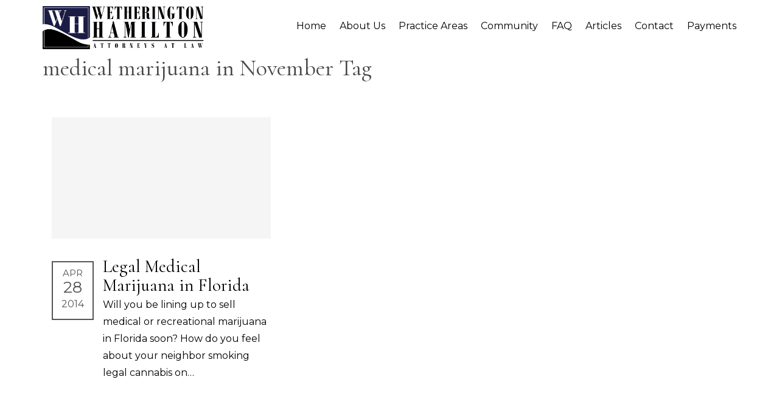

--- FILE ---
content_type: text/html; charset=UTF-8
request_url: https://whhlaw.com/tag/medical-marijuana-in-november/
body_size: 9559
content:

<!DOCTYPE html>
<html lang="en-US">
<!--[if IE 7 ]><html class="no-js ie ie7 lte7 lte8 lte9" lang="en-US"><![endif]-->
<!--[if IE 8 ]><html class="no-js ie ie8 lte8 lte9" lang="en-US"><![endif]-->
<!--[if IE 9 ]><html class="no-js ie ie9 lte9>" lang="en-US"><![endif]-->
<!--[if !IE]>
<!--><script>
	if (/*@cc_on!@*/false) {
		document.documentElement.className+=' ie10';
	}
</script><!--<![endif]-->
<head>
	<meta charset="utf-8" />
	<meta charset="UTF-8">
	<meta name="viewport" content="width=device-width, initial-scale=1">
	<meta http-equiv="X-UA-Compatible" content="IE=edge">
	<title>medical marijuana in November | Tampa Business Law</title>
	<link rel="profile" href="http://gmpg.org/xfn/11">
	<link rel="pingback" href="">
	<meta name="viewport" content="width=device-width, initial-scale=1.0" />

	<meta name='robots' content='index, follow, max-image-preview:large, max-snippet:-1, max-video-preview:-1' />
	<style>img:is([sizes="auto" i], [sizes^="auto," i]) { contain-intrinsic-size: 3000px 1500px }</style>
	
<!-- Google Tag Manager for WordPress by gtm4wp.com -->
<script data-cfasync="false" data-pagespeed-no-defer>
	var gtm4wp_datalayer_name = "dataLayer";
	var dataLayer = dataLayer || [];
</script>
<!-- End Google Tag Manager for WordPress by gtm4wp.com -->
	<!-- This site is optimized with the Yoast SEO plugin v26.8 - https://yoast.com/product/yoast-seo-wordpress/ -->
	<link rel="canonical" href="https://whhlaw.com/tag/medical-marijuana-in-november/" />
	<meta property="og:locale" content="en_US" />
	<meta property="og:type" content="article" />
	<meta property="og:title" content="medical marijuana in November | Tampa Business Law" />
	<meta property="og:url" content="https://whhlaw.com/tag/medical-marijuana-in-november/" />
	<meta property="og:site_name" content="Tampa Business Law" />
	<meta name="twitter:card" content="summary_large_image" />
	<script type="application/ld+json" class="yoast-schema-graph">{"@context":"https://schema.org","@graph":[{"@type":"CollectionPage","@id":"https://whhlaw.com/tag/medical-marijuana-in-november/","url":"https://whhlaw.com/tag/medical-marijuana-in-november/","name":"medical marijuana in November | Tampa Business Law","isPartOf":{"@id":"https://whhlaw.com/#website"},"breadcrumb":{"@id":"https://whhlaw.com/tag/medical-marijuana-in-november/#breadcrumb"},"inLanguage":"en-US"},{"@type":"BreadcrumbList","@id":"https://whhlaw.com/tag/medical-marijuana-in-november/#breadcrumb","itemListElement":[{"@type":"ListItem","position":1,"name":"Home","item":"https://whhlaw.com/"},{"@type":"ListItem","position":2,"name":"medical marijuana in November"}]},{"@type":"WebSite","@id":"https://whhlaw.com/#website","url":"https://whhlaw.com/","name":"Tampa Business Law","description":"WH Law","publisher":{"@id":"https://whhlaw.com/#organization"},"potentialAction":[{"@type":"SearchAction","target":{"@type":"EntryPoint","urlTemplate":"https://whhlaw.com/?s={search_term_string}"},"query-input":{"@type":"PropertyValueSpecification","valueRequired":true,"valueName":"search_term_string"}}],"inLanguage":"en-US"},{"@type":"Organization","@id":"https://whhlaw.com/#organization","name":"Wetherington Hamilton","url":"https://whhlaw.com/","logo":{"@type":"ImageObject","inLanguage":"en-US","@id":"https://whhlaw.com/#/schema/logo/image/","url":"https://whhlaw.com/wp-content/uploads/2020/09/wetheringtonhamilton3-e1599583909809.png","contentUrl":"https://whhlaw.com/wp-content/uploads/2020/09/wetheringtonhamilton3-e1599583909809.png","width":540,"height":167,"caption":"Wetherington Hamilton"},"image":{"@id":"https://whhlaw.com/#/schema/logo/image/"},"sameAs":["https://www.facebook.com/Tampalaw/"]}]}</script>
	<!-- / Yoast SEO plugin. -->


<link rel='dns-prefetch' href='//unpkg.com' />
<link rel='dns-prefetch' href='//maxcdn.bootstrapcdn.com' />
<link rel='dns-prefetch' href='//fonts.googleapis.com' />
<link rel="alternate" type="application/rss+xml" title="Tampa Business Law &raquo; Feed" href="https://whhlaw.com/feed/" />
<link rel="alternate" type="application/rss+xml" title="Tampa Business Law &raquo; Comments Feed" href="https://whhlaw.com/comments/feed/" />
<link rel="alternate" type="application/rss+xml" title="Tampa Business Law &raquo; medical marijuana in November Tag Feed" href="https://whhlaw.com/tag/medical-marijuana-in-november/feed/" />
<script type="text/javascript">
/* <![CDATA[ */
window._wpemojiSettings = {"baseUrl":"https:\/\/s.w.org\/images\/core\/emoji\/16.0.1\/72x72\/","ext":".png","svgUrl":"https:\/\/s.w.org\/images\/core\/emoji\/16.0.1\/svg\/","svgExt":".svg","source":{"concatemoji":"https:\/\/whhlaw.com\/wp-includes\/js\/wp-emoji-release.min.js?ver=6.8.3"}};
/*! This file is auto-generated */
!function(s,n){var o,i,e;function c(e){try{var t={supportTests:e,timestamp:(new Date).valueOf()};sessionStorage.setItem(o,JSON.stringify(t))}catch(e){}}function p(e,t,n){e.clearRect(0,0,e.canvas.width,e.canvas.height),e.fillText(t,0,0);var t=new Uint32Array(e.getImageData(0,0,e.canvas.width,e.canvas.height).data),a=(e.clearRect(0,0,e.canvas.width,e.canvas.height),e.fillText(n,0,0),new Uint32Array(e.getImageData(0,0,e.canvas.width,e.canvas.height).data));return t.every(function(e,t){return e===a[t]})}function u(e,t){e.clearRect(0,0,e.canvas.width,e.canvas.height),e.fillText(t,0,0);for(var n=e.getImageData(16,16,1,1),a=0;a<n.data.length;a++)if(0!==n.data[a])return!1;return!0}function f(e,t,n,a){switch(t){case"flag":return n(e,"\ud83c\udff3\ufe0f\u200d\u26a7\ufe0f","\ud83c\udff3\ufe0f\u200b\u26a7\ufe0f")?!1:!n(e,"\ud83c\udde8\ud83c\uddf6","\ud83c\udde8\u200b\ud83c\uddf6")&&!n(e,"\ud83c\udff4\udb40\udc67\udb40\udc62\udb40\udc65\udb40\udc6e\udb40\udc67\udb40\udc7f","\ud83c\udff4\u200b\udb40\udc67\u200b\udb40\udc62\u200b\udb40\udc65\u200b\udb40\udc6e\u200b\udb40\udc67\u200b\udb40\udc7f");case"emoji":return!a(e,"\ud83e\udedf")}return!1}function g(e,t,n,a){var r="undefined"!=typeof WorkerGlobalScope&&self instanceof WorkerGlobalScope?new OffscreenCanvas(300,150):s.createElement("canvas"),o=r.getContext("2d",{willReadFrequently:!0}),i=(o.textBaseline="top",o.font="600 32px Arial",{});return e.forEach(function(e){i[e]=t(o,e,n,a)}),i}function t(e){var t=s.createElement("script");t.src=e,t.defer=!0,s.head.appendChild(t)}"undefined"!=typeof Promise&&(o="wpEmojiSettingsSupports",i=["flag","emoji"],n.supports={everything:!0,everythingExceptFlag:!0},e=new Promise(function(e){s.addEventListener("DOMContentLoaded",e,{once:!0})}),new Promise(function(t){var n=function(){try{var e=JSON.parse(sessionStorage.getItem(o));if("object"==typeof e&&"number"==typeof e.timestamp&&(new Date).valueOf()<e.timestamp+604800&&"object"==typeof e.supportTests)return e.supportTests}catch(e){}return null}();if(!n){if("undefined"!=typeof Worker&&"undefined"!=typeof OffscreenCanvas&&"undefined"!=typeof URL&&URL.createObjectURL&&"undefined"!=typeof Blob)try{var e="postMessage("+g.toString()+"("+[JSON.stringify(i),f.toString(),p.toString(),u.toString()].join(",")+"));",a=new Blob([e],{type:"text/javascript"}),r=new Worker(URL.createObjectURL(a),{name:"wpTestEmojiSupports"});return void(r.onmessage=function(e){c(n=e.data),r.terminate(),t(n)})}catch(e){}c(n=g(i,f,p,u))}t(n)}).then(function(e){for(var t in e)n.supports[t]=e[t],n.supports.everything=n.supports.everything&&n.supports[t],"flag"!==t&&(n.supports.everythingExceptFlag=n.supports.everythingExceptFlag&&n.supports[t]);n.supports.everythingExceptFlag=n.supports.everythingExceptFlag&&!n.supports.flag,n.DOMReady=!1,n.readyCallback=function(){n.DOMReady=!0}}).then(function(){return e}).then(function(){var e;n.supports.everything||(n.readyCallback(),(e=n.source||{}).concatemoji?t(e.concatemoji):e.wpemoji&&e.twemoji&&(t(e.twemoji),t(e.wpemoji)))}))}((window,document),window._wpemojiSettings);
/* ]]> */
</script>
<style id='wp-emoji-styles-inline-css' type='text/css'>

	img.wp-smiley, img.emoji {
		display: inline !important;
		border: none !important;
		box-shadow: none !important;
		height: 1em !important;
		width: 1em !important;
		margin: 0 0.07em !important;
		vertical-align: -0.1em !important;
		background: none !important;
		padding: 0 !important;
	}
</style>
<link rel='stylesheet' id='wp-block-library-css' href='https://whhlaw.com/wp-includes/css/dist/block-library/style.min.css?ver=6.8.3' type='text/css' media='all' />
<style id='classic-theme-styles-inline-css' type='text/css'>
/*! This file is auto-generated */
.wp-block-button__link{color:#fff;background-color:#32373c;border-radius:9999px;box-shadow:none;text-decoration:none;padding:calc(.667em + 2px) calc(1.333em + 2px);font-size:1.125em}.wp-block-file__button{background:#32373c;color:#fff;text-decoration:none}
</style>
<style id='global-styles-inline-css' type='text/css'>
:root{--wp--preset--aspect-ratio--square: 1;--wp--preset--aspect-ratio--4-3: 4/3;--wp--preset--aspect-ratio--3-4: 3/4;--wp--preset--aspect-ratio--3-2: 3/2;--wp--preset--aspect-ratio--2-3: 2/3;--wp--preset--aspect-ratio--16-9: 16/9;--wp--preset--aspect-ratio--9-16: 9/16;--wp--preset--color--black: #000000;--wp--preset--color--cyan-bluish-gray: #abb8c3;--wp--preset--color--white: #ffffff;--wp--preset--color--pale-pink: #f78da7;--wp--preset--color--vivid-red: #cf2e2e;--wp--preset--color--luminous-vivid-orange: #ff6900;--wp--preset--color--luminous-vivid-amber: #fcb900;--wp--preset--color--light-green-cyan: #7bdcb5;--wp--preset--color--vivid-green-cyan: #00d084;--wp--preset--color--pale-cyan-blue: #8ed1fc;--wp--preset--color--vivid-cyan-blue: #0693e3;--wp--preset--color--vivid-purple: #9b51e0;--wp--preset--gradient--vivid-cyan-blue-to-vivid-purple: linear-gradient(135deg,rgba(6,147,227,1) 0%,rgb(155,81,224) 100%);--wp--preset--gradient--light-green-cyan-to-vivid-green-cyan: linear-gradient(135deg,rgb(122,220,180) 0%,rgb(0,208,130) 100%);--wp--preset--gradient--luminous-vivid-amber-to-luminous-vivid-orange: linear-gradient(135deg,rgba(252,185,0,1) 0%,rgba(255,105,0,1) 100%);--wp--preset--gradient--luminous-vivid-orange-to-vivid-red: linear-gradient(135deg,rgba(255,105,0,1) 0%,rgb(207,46,46) 100%);--wp--preset--gradient--very-light-gray-to-cyan-bluish-gray: linear-gradient(135deg,rgb(238,238,238) 0%,rgb(169,184,195) 100%);--wp--preset--gradient--cool-to-warm-spectrum: linear-gradient(135deg,rgb(74,234,220) 0%,rgb(151,120,209) 20%,rgb(207,42,186) 40%,rgb(238,44,130) 60%,rgb(251,105,98) 80%,rgb(254,248,76) 100%);--wp--preset--gradient--blush-light-purple: linear-gradient(135deg,rgb(255,206,236) 0%,rgb(152,150,240) 100%);--wp--preset--gradient--blush-bordeaux: linear-gradient(135deg,rgb(254,205,165) 0%,rgb(254,45,45) 50%,rgb(107,0,62) 100%);--wp--preset--gradient--luminous-dusk: linear-gradient(135deg,rgb(255,203,112) 0%,rgb(199,81,192) 50%,rgb(65,88,208) 100%);--wp--preset--gradient--pale-ocean: linear-gradient(135deg,rgb(255,245,203) 0%,rgb(182,227,212) 50%,rgb(51,167,181) 100%);--wp--preset--gradient--electric-grass: linear-gradient(135deg,rgb(202,248,128) 0%,rgb(113,206,126) 100%);--wp--preset--gradient--midnight: linear-gradient(135deg,rgb(2,3,129) 0%,rgb(40,116,252) 100%);--wp--preset--font-size--small: 13px;--wp--preset--font-size--medium: 20px;--wp--preset--font-size--large: 36px;--wp--preset--font-size--x-large: 42px;--wp--preset--spacing--20: 0.44rem;--wp--preset--spacing--30: 0.67rem;--wp--preset--spacing--40: 1rem;--wp--preset--spacing--50: 1.5rem;--wp--preset--spacing--60: 2.25rem;--wp--preset--spacing--70: 3.38rem;--wp--preset--spacing--80: 5.06rem;--wp--preset--shadow--natural: 6px 6px 9px rgba(0, 0, 0, 0.2);--wp--preset--shadow--deep: 12px 12px 50px rgba(0, 0, 0, 0.4);--wp--preset--shadow--sharp: 6px 6px 0px rgba(0, 0, 0, 0.2);--wp--preset--shadow--outlined: 6px 6px 0px -3px rgba(255, 255, 255, 1), 6px 6px rgba(0, 0, 0, 1);--wp--preset--shadow--crisp: 6px 6px 0px rgba(0, 0, 0, 1);}:where(.is-layout-flex){gap: 0.5em;}:where(.is-layout-grid){gap: 0.5em;}body .is-layout-flex{display: flex;}.is-layout-flex{flex-wrap: wrap;align-items: center;}.is-layout-flex > :is(*, div){margin: 0;}body .is-layout-grid{display: grid;}.is-layout-grid > :is(*, div){margin: 0;}:where(.wp-block-columns.is-layout-flex){gap: 2em;}:where(.wp-block-columns.is-layout-grid){gap: 2em;}:where(.wp-block-post-template.is-layout-flex){gap: 1.25em;}:where(.wp-block-post-template.is-layout-grid){gap: 1.25em;}.has-black-color{color: var(--wp--preset--color--black) !important;}.has-cyan-bluish-gray-color{color: var(--wp--preset--color--cyan-bluish-gray) !important;}.has-white-color{color: var(--wp--preset--color--white) !important;}.has-pale-pink-color{color: var(--wp--preset--color--pale-pink) !important;}.has-vivid-red-color{color: var(--wp--preset--color--vivid-red) !important;}.has-luminous-vivid-orange-color{color: var(--wp--preset--color--luminous-vivid-orange) !important;}.has-luminous-vivid-amber-color{color: var(--wp--preset--color--luminous-vivid-amber) !important;}.has-light-green-cyan-color{color: var(--wp--preset--color--light-green-cyan) !important;}.has-vivid-green-cyan-color{color: var(--wp--preset--color--vivid-green-cyan) !important;}.has-pale-cyan-blue-color{color: var(--wp--preset--color--pale-cyan-blue) !important;}.has-vivid-cyan-blue-color{color: var(--wp--preset--color--vivid-cyan-blue) !important;}.has-vivid-purple-color{color: var(--wp--preset--color--vivid-purple) !important;}.has-black-background-color{background-color: var(--wp--preset--color--black) !important;}.has-cyan-bluish-gray-background-color{background-color: var(--wp--preset--color--cyan-bluish-gray) !important;}.has-white-background-color{background-color: var(--wp--preset--color--white) !important;}.has-pale-pink-background-color{background-color: var(--wp--preset--color--pale-pink) !important;}.has-vivid-red-background-color{background-color: var(--wp--preset--color--vivid-red) !important;}.has-luminous-vivid-orange-background-color{background-color: var(--wp--preset--color--luminous-vivid-orange) !important;}.has-luminous-vivid-amber-background-color{background-color: var(--wp--preset--color--luminous-vivid-amber) !important;}.has-light-green-cyan-background-color{background-color: var(--wp--preset--color--light-green-cyan) !important;}.has-vivid-green-cyan-background-color{background-color: var(--wp--preset--color--vivid-green-cyan) !important;}.has-pale-cyan-blue-background-color{background-color: var(--wp--preset--color--pale-cyan-blue) !important;}.has-vivid-cyan-blue-background-color{background-color: var(--wp--preset--color--vivid-cyan-blue) !important;}.has-vivid-purple-background-color{background-color: var(--wp--preset--color--vivid-purple) !important;}.has-black-border-color{border-color: var(--wp--preset--color--black) !important;}.has-cyan-bluish-gray-border-color{border-color: var(--wp--preset--color--cyan-bluish-gray) !important;}.has-white-border-color{border-color: var(--wp--preset--color--white) !important;}.has-pale-pink-border-color{border-color: var(--wp--preset--color--pale-pink) !important;}.has-vivid-red-border-color{border-color: var(--wp--preset--color--vivid-red) !important;}.has-luminous-vivid-orange-border-color{border-color: var(--wp--preset--color--luminous-vivid-orange) !important;}.has-luminous-vivid-amber-border-color{border-color: var(--wp--preset--color--luminous-vivid-amber) !important;}.has-light-green-cyan-border-color{border-color: var(--wp--preset--color--light-green-cyan) !important;}.has-vivid-green-cyan-border-color{border-color: var(--wp--preset--color--vivid-green-cyan) !important;}.has-pale-cyan-blue-border-color{border-color: var(--wp--preset--color--pale-cyan-blue) !important;}.has-vivid-cyan-blue-border-color{border-color: var(--wp--preset--color--vivid-cyan-blue) !important;}.has-vivid-purple-border-color{border-color: var(--wp--preset--color--vivid-purple) !important;}.has-vivid-cyan-blue-to-vivid-purple-gradient-background{background: var(--wp--preset--gradient--vivid-cyan-blue-to-vivid-purple) !important;}.has-light-green-cyan-to-vivid-green-cyan-gradient-background{background: var(--wp--preset--gradient--light-green-cyan-to-vivid-green-cyan) !important;}.has-luminous-vivid-amber-to-luminous-vivid-orange-gradient-background{background: var(--wp--preset--gradient--luminous-vivid-amber-to-luminous-vivid-orange) !important;}.has-luminous-vivid-orange-to-vivid-red-gradient-background{background: var(--wp--preset--gradient--luminous-vivid-orange-to-vivid-red) !important;}.has-very-light-gray-to-cyan-bluish-gray-gradient-background{background: var(--wp--preset--gradient--very-light-gray-to-cyan-bluish-gray) !important;}.has-cool-to-warm-spectrum-gradient-background{background: var(--wp--preset--gradient--cool-to-warm-spectrum) !important;}.has-blush-light-purple-gradient-background{background: var(--wp--preset--gradient--blush-light-purple) !important;}.has-blush-bordeaux-gradient-background{background: var(--wp--preset--gradient--blush-bordeaux) !important;}.has-luminous-dusk-gradient-background{background: var(--wp--preset--gradient--luminous-dusk) !important;}.has-pale-ocean-gradient-background{background: var(--wp--preset--gradient--pale-ocean) !important;}.has-electric-grass-gradient-background{background: var(--wp--preset--gradient--electric-grass) !important;}.has-midnight-gradient-background{background: var(--wp--preset--gradient--midnight) !important;}.has-small-font-size{font-size: var(--wp--preset--font-size--small) !important;}.has-medium-font-size{font-size: var(--wp--preset--font-size--medium) !important;}.has-large-font-size{font-size: var(--wp--preset--font-size--large) !important;}.has-x-large-font-size{font-size: var(--wp--preset--font-size--x-large) !important;}
:where(.wp-block-post-template.is-layout-flex){gap: 1.25em;}:where(.wp-block-post-template.is-layout-grid){gap: 1.25em;}
:where(.wp-block-columns.is-layout-flex){gap: 2em;}:where(.wp-block-columns.is-layout-grid){gap: 2em;}
:root :where(.wp-block-pullquote){font-size: 1.5em;line-height: 1.6;}
</style>
<link rel='stylesheet' id='vfb-pro-css' href='https://whhlaw.com/wp-content/plugins/vfb-pro/public/assets/css/vfb-style.min.css?ver=2019.05.10' type='text/css' media='all' />
<link rel='stylesheet' id='property-listings-css' href='https://whhlaw.com/wp-content/themes/tangent/core/TangentRE/assets/property-listings.css?ver=6.8.3' type='text/css' media='all' />
<link rel='stylesheet' id='fontawesome-css' href='https://maxcdn.bootstrapcdn.com/font-awesome/4.6.2/css/font-awesome.min.css?ver=6.8.3' type='text/css' media='all' />
<link rel='stylesheet' id='_s-style-default-css' href='https://whhlaw.com/wp-content/themes/tangent/core/assets/css/default.css?ver=6.8.3' type='text/css' media='all' />
<link rel='stylesheet' id='bootstrap-css' href='https://whhlaw.com/wp-content/themes/tangent/core/lib/bootstrap-small/bootstrap.min.css?ver=6.8.3' type='text/css' media='all' />
<link rel='stylesheet' id='slick-css' href='https://whhlaw.com/wp-content/themes/tangent/core/lib/slick/slick.css?ver=6.8.3' type='text/css' media='all' />
<link rel='stylesheet' id='flexslider-css' href='https://whhlaw.com/wp-content/themes/tangent/core/lib/flexslider/flexslider.css?ver=6.8.3' type='text/css' media='all' />
<link rel='stylesheet' id='aos-css' href='https://unpkg.com/aos@2.3.1/dist/aos.css?ver=6.8.3' type='text/css' media='all' />
<link rel='stylesheet' id='open-sans-css' href='https://fonts.googleapis.com/css?family=Open+Sans%3A300italic%2C400italic%2C600italic%2C300%2C400%2C600&#038;subset=latin%2Clatin-ext&#038;display=fallback&#038;ver=6.8.3' type='text/css' media='all' />
<link rel='stylesheet' id='cormorant-css' href='https://fonts.googleapis.com/css?family=Cormorant%3A400%2C400italic%2C600%2C600italic&#038;ver=6.8.3' type='text/css' media='all' />
<link rel='stylesheet' id='montserrat-css' href='https://fonts.googleapis.com/css?family=Montserrat%3A300%2C300italic%2C400%2C400italic%2C600%2C600italic&#038;ver=6.8.3' type='text/css' media='all' />
<link rel='stylesheet' id='_s-style-css' href='https://whhlaw.com/wp-content/themes/tangent/style.css?ver=6.8.3' type='text/css' media='all' />
<link rel='stylesheet' id='shadowbox-css' href='https://whhlaw.com/wp-content/themes/tangent/core/lib/shadowbox-3.0.3/shadowbox.css?ver=6.8.3' type='text/css' media='all' />
<script type="text/javascript" src="https://whhlaw.com/wp-includes/js/jquery/jquery.min.js?ver=3.7.1" id="jquery-core-js"></script>
<script type="text/javascript" src="https://whhlaw.com/wp-includes/js/jquery/jquery-migrate.min.js?ver=3.4.1" id="jquery-migrate-js"></script>
<link rel="https://api.w.org/" href="https://whhlaw.com/wp-json/" /><link rel="alternate" title="JSON" type="application/json" href="https://whhlaw.com/wp-json/wp/v2/tags/51" /><link rel="EditURI" type="application/rsd+xml" title="RSD" href="https://whhlaw.com/xmlrpc.php?rsd" />

<!-- Google Tag Manager for WordPress by gtm4wp.com -->
<!-- GTM Container placement set to automatic -->
<script data-cfasync="false" data-pagespeed-no-defer>
	var dataLayer_content = {"pagePostType":"post","pagePostType2":"tag-post"};
	dataLayer.push( dataLayer_content );
</script>
<script data-cfasync="false" data-pagespeed-no-defer>
(function(w,d,s,l,i){w[l]=w[l]||[];w[l].push({'gtm.start':
new Date().getTime(),event:'gtm.js'});var f=d.getElementsByTagName(s)[0],
j=d.createElement(s),dl=l!='dataLayer'?'&l='+l:'';j.async=true;j.src=
'//www.googletagmanager.com/gtm.js?id='+i+dl;f.parentNode.insertBefore(j,f);
})(window,document,'script','dataLayer','GTM-W68KCMD');
</script>
<!-- End Google Tag Manager for WordPress by gtm4wp.com --><style type="text/css">.recentcomments a{display:inline !important;padding:0 !important;margin:0 !important;}</style><link rel="icon" href="https://whhlaw.com/wp-content/uploads/2025/06/Wetherington-Hamilton-150x150.png" sizes="32x32" />
<link rel="icon" href="https://whhlaw.com/wp-content/uploads/2025/06/Wetherington-Hamilton-300x300.png" sizes="192x192" />
<link rel="apple-touch-icon" href="https://whhlaw.com/wp-content/uploads/2025/06/Wetherington-Hamilton-300x300.png" />
<meta name="msapplication-TileImage" content="https://whhlaw.com/wp-content/uploads/2025/06/Wetherington-Hamilton-300x300.png" />
		<style type="text/css" id="wp-custom-css">
			.header_banner_with_blogs .blogs-wrap .author {
  font-family: cormorant,serif;
  font-size: 0px;
  font-style: oblique;
  opacity: 0;
  display: none !important;
}

.single-post .post-header .post-author {
  display: none !important;
}

.author {  display: none !important;
}		</style>
		
	<!-- HTML5 Shim and Respond.js IE8 support of HTML5 elements and media queries -->
	<!-- WARNING: Respond.js doesn't work if you view the page via file:// -->
	<!--[if lt IE 9]>
	  <script src="https://oss.maxcdn.com/html5shiv/3.7.2/html5shiv.min.js"></script>
	  <script src="https://oss.maxcdn.com/respond/1.4.2/respond.min.js"></script>
	<![endif]-->
</head>

<body class="archive tag tag-medical-marijuana-in-november tag-51 wp-theme-tangent not-home  group-blog">
	<a href="#pagey" class="screen-reader-text">Skip to main content</a>

	<!--[if lt IE 9]>
    <table>
    	<tr>
        <td valign="middle" style="vertical-align:middle;">
        	<img style="margin-right:30px; width: 167px;" src="https://whhlaw.com/wp-content/themes/tangent/imgs/ie.png">
        </td>
        <td valign="middle">
        	<h2>This Site Does Not Support Internet Explorer 8 and Below.</h2>
          <p>We apologize for the inconvenience but we do not support your browser. Please download the newest version of your browser. We recommend downloading <a href="https://www.google.com/chrome/browser/">Google Chrome</a>. </p>
        </td>
      </tr>
    </table>
  <![endif]-->

	
	<nav id="mobilemenu" class="slideout-menu" aria-hidden="true">
		<div class="branding">
			<a href="https://whhlaw.com">
				<img src="https://whhlaw.com/wp-content/uploads/2020/09/wetheringtonhamilton2-e1602874860836.png" alt="Wetherington Hamilton, Attorneys at Law" title="">
			</a>
		</div>

    <nav id="navigation" class="main-navigation">
			<div class="menu-main-menu-container"><ul id="menu-main-menu" class="menu"><li id="menu-item-6914" class="menu-item menu-item-type-post_type menu-item-object-page menu-item-home menu-item-6914"><a href="https://whhlaw.com/">Home</a></li>
<li id="menu-item-7883" class="menu-item menu-item-type-post_type menu-item-object-page menu-item-has-children menu-item-7883"><a href="https://whhlaw.com/tampa-law-firm/">About Us</a>
<ul class="sub-menu">
	<li id="menu-item-6916" class="menu-item menu-item-type-post_type menu-item-object-page menu-item-6916"><a href="https://whhlaw.com/team-wetherington-hamilton/">Our Team</a></li>
</ul>
</li>
<li id="menu-item-7829" class="menu-item menu-item-type-post_type menu-item-object-page menu-item-has-children menu-item-7829"><a href="https://whhlaw.com/practice-areas/">Practice Areas</a>
<ul class="sub-menu">
	<li id="menu-item-7985" class="menu-item menu-item-type-post_type menu-item-object-page menu-item-has-children menu-item-7985"><a href="https://whhlaw.com/creditor-bankruptcy/">Bankruptcy</a>
	<ul class="sub-menu">
		<li id="menu-item-8030" class="menu-item menu-item-type-post_type menu-item-object-page menu-item-8030"><a href="https://whhlaw.com/chapter-7-bankruptcy/">Chapter 7 Bankruptcy</a></li>
		<li id="menu-item-7984" class="menu-item menu-item-type-post_type menu-item-object-page menu-item-7984"><a href="https://whhlaw.com/chapter-11-bankruptcy/">Chapter 11 Bankruptcy</a></li>
		<li id="menu-item-7969" class="menu-item menu-item-type-post_type menu-item-object-page menu-item-7969"><a href="https://whhlaw.com/chapter-13-bankruptcy/">Chapter 13 Bankruptcy</a></li>
	</ul>
</li>
	<li id="menu-item-8055" class="menu-item menu-item-type-post_type menu-item-object-page menu-item-8055"><a href="https://whhlaw.com/community-association-law-representation/">Community Association</a></li>
	<li id="menu-item-8069" class="menu-item menu-item-type-post_type menu-item-object-page menu-item-8069"><a href="https://whhlaw.com/construction-law/">Construction Law</a></li>
	<li id="menu-item-8047" class="menu-item menu-item-type-post_type menu-item-object-page menu-item-8047"><a href="https://whhlaw.com/commercial-litigation-collections-bankruptcy/">Commercial Litigation</a></li>
	<li id="menu-item-8283" class="menu-item menu-item-type-post_type menu-item-object-page menu-item-8283"><a href="https://whhlaw.com/debt-collection/">Debt Collection</a></li>
	<li id="menu-item-8867" class="menu-item menu-item-type-post_type menu-item-object-page menu-item-8867"><a href="https://whhlaw.com/estate-planning/">Estate Planning</a></li>
	<li id="menu-item-8292" class="menu-item menu-item-type-post_type menu-item-object-page menu-item-8292"><a href="https://whhlaw.com/real-estate-closing/">Real Estate Closing</a></li>
	<li id="menu-item-8085" class="menu-item menu-item-type-post_type menu-item-object-page menu-item-8085"><a href="https://whhlaw.com/real-estate-litigation/">Real Estate Litigation</a></li>
	<li id="menu-item-8035" class="menu-item menu-item-type-post_type menu-item-object-page menu-item-8035"><a href="https://whhlaw.com/litigation/">Litigation</a></li>
</ul>
</li>
<li id="menu-item-7833" class="menu-item menu-item-type-post_type menu-item-object-page menu-item-7833"><a href="https://whhlaw.com/community-involvement/">Community</a></li>
<li id="menu-item-8338" class="menu-item menu-item-type-post_type menu-item-object-page menu-item-8338"><a href="https://whhlaw.com/frequently-asked-questions/">FAQ</a></li>
<li id="menu-item-8301" class="menu-item menu-item-type-post_type menu-item-object-page current_page_parent menu-item-8301"><a href="https://whhlaw.com/our-blog/">Articles</a></li>
<li id="menu-item-6915" class="menu-item menu-item-type-post_type menu-item-object-page menu-item-6915"><a href="https://whhlaw.com/contact/">Contact</a></li>
<li id="menu-item-8350" class="menu-item menu-item-type-custom menu-item-object-custom menu-item-8350"><a target="_blank" href="https://secure.lawpay.com/pages/wetherington-hamilton-pa/operating">Payments</a></li>
</ul></div>    </nav><!-- #site-navigation -->
	</nav>

	<div id="site-wrapper">
		<!-- START .HEADER -->
		<div role="banner" class="header  tint-dark ">
			<div class="navigation-bar">
				<div class="container">
					<div class="row">
						<div class="logo_navigation col-xs-12">
							<div id="logo-wrap" class="pull-left">
								<a href="https://whhlaw.com">
									<img class="logo" src="https://whhlaw.com/wp-content/uploads/2020/09/wetheringtonhamilton2-e1602874860836.png" alt="Wetherington Hamilton, Attorneys at Law" title="">
								</a>
							</div>

							<div id="main-navigation-wrap" class="pull-left hidden-xs hidden-sm">
								<nav id="main-navigation" class="main-navigation">
									<div class="menu-main-menu-container"><ul id="menu-main-menu-1" class="menu"><li class="menu-item menu-item-type-post_type menu-item-object-page menu-item-home menu-item-6914"><a href="https://whhlaw.com/">Home</a></li>
<li class="menu-item menu-item-type-post_type menu-item-object-page menu-item-has-children menu-item-7883"><a href="https://whhlaw.com/tampa-law-firm/">About Us</a>
<ul class="sub-menu">
	<li class="menu-item menu-item-type-post_type menu-item-object-page menu-item-6916"><a href="https://whhlaw.com/team-wetherington-hamilton/">Our Team</a></li>
</ul>
</li>
<li class="menu-item menu-item-type-post_type menu-item-object-page menu-item-has-children menu-item-7829"><a href="https://whhlaw.com/practice-areas/">Practice Areas</a>
<ul class="sub-menu">
	<li class="menu-item menu-item-type-post_type menu-item-object-page menu-item-has-children menu-item-7985"><a href="https://whhlaw.com/creditor-bankruptcy/">Bankruptcy</a>
	<ul class="sub-menu">
		<li class="menu-item menu-item-type-post_type menu-item-object-page menu-item-8030"><a href="https://whhlaw.com/chapter-7-bankruptcy/">Chapter 7 Bankruptcy</a></li>
		<li class="menu-item menu-item-type-post_type menu-item-object-page menu-item-7984"><a href="https://whhlaw.com/chapter-11-bankruptcy/">Chapter 11 Bankruptcy</a></li>
		<li class="menu-item menu-item-type-post_type menu-item-object-page menu-item-7969"><a href="https://whhlaw.com/chapter-13-bankruptcy/">Chapter 13 Bankruptcy</a></li>
	</ul>
</li>
	<li class="menu-item menu-item-type-post_type menu-item-object-page menu-item-8055"><a href="https://whhlaw.com/community-association-law-representation/">Community Association</a></li>
	<li class="menu-item menu-item-type-post_type menu-item-object-page menu-item-8069"><a href="https://whhlaw.com/construction-law/">Construction Law</a></li>
	<li class="menu-item menu-item-type-post_type menu-item-object-page menu-item-8047"><a href="https://whhlaw.com/commercial-litigation-collections-bankruptcy/">Commercial Litigation</a></li>
	<li class="menu-item menu-item-type-post_type menu-item-object-page menu-item-8283"><a href="https://whhlaw.com/debt-collection/">Debt Collection</a></li>
	<li class="menu-item menu-item-type-post_type menu-item-object-page menu-item-8867"><a href="https://whhlaw.com/estate-planning/">Estate Planning</a></li>
	<li class="menu-item menu-item-type-post_type menu-item-object-page menu-item-8292"><a href="https://whhlaw.com/real-estate-closing/">Real Estate Closing</a></li>
	<li class="menu-item menu-item-type-post_type menu-item-object-page menu-item-8085"><a href="https://whhlaw.com/real-estate-litigation/">Real Estate Litigation</a></li>
	<li class="menu-item menu-item-type-post_type menu-item-object-page menu-item-8035"><a href="https://whhlaw.com/litigation/">Litigation</a></li>
</ul>
</li>
<li class="menu-item menu-item-type-post_type menu-item-object-page menu-item-7833"><a href="https://whhlaw.com/community-involvement/">Community</a></li>
<li class="menu-item menu-item-type-post_type menu-item-object-page menu-item-8338"><a href="https://whhlaw.com/frequently-asked-questions/">FAQ</a></li>
<li class="menu-item menu-item-type-post_type menu-item-object-page current_page_parent menu-item-8301"><a href="https://whhlaw.com/our-blog/">Articles</a></li>
<li class="menu-item menu-item-type-post_type menu-item-object-page menu-item-6915"><a href="https://whhlaw.com/contact/">Contact</a></li>
<li class="menu-item menu-item-type-custom menu-item-object-custom menu-item-8350"><a target="_blank" href="https://secure.lawpay.com/pages/wetherington-hamilton-pa/operating">Payments</a></li>
</ul></div>								</nav><!-- #site-navigation -->
							</div>

							<div class="toggle-button">
								<div id="nav-icon2" class="hidden-md hidden-lg">
									<span></span>
									<span></span>
									<span></span>
									<span></span>
									<span></span>
									<span></span>
								</div>
							</div>
						</div>

						<!--<div class="live_agent_mobile_btn col-xs-6 col-sm-4 col-md-3 col-lg-3">
							<div class="pull-right">

								<a href="#" class="hidden-xs hidden-sm">Live Agent</a>

								<div class="toggle-button">
									<div id="nav-icon2" class="hidden-md hidden-lg">
			              <span></span>
			              <span></span>
			              <span></span>
			              <span></span>
			              <span></span>
			              <span></span>
			            </div>
								</div>

							</div>
						</div>-->

						<!-- <div class="social col-xs-6 col-sm-4 col-md-3 col-lg-3">
							<div class="pull-right">
																									<div class="social hidden-xs hidden-sm">
																					<a href="https://www.youtube.com/channel/UCWfoOZQ1_ofMk-s_PKqE2Ag" target="_blank"><i class="fa fa-youtube-play"></i></a>
																					<a href="https://www.facebook.com/Tampalaw/" target="_blank"><i class="fa fa-facebook"></i></a>
																			</div>
								


							</div>
						</div> -->

					</div>
				</div>
			</div>
		</div>
		<!-- END .HEADER -->

		<div id="pagey" class="page-wrapper">
<div id="primary" class="content-area col device-12-12 device-wide-12-12 tablet-8-12 monitor-8-12 monitor-wide-8-12 screen-8-12">
	<main id="main" class="site-main" role="main">
		<div class="container">
			<h1 class="entry-title">medical marijuana in November <span>Tag</span></h1>

						<div class="blog_display">
				<div class="container">
					<h2 class="blog-heading"></h2>
					
					<div class="blog-rows">
													<div class="row">								<div class="col-sm-4">
									<a href="https://whhlaw.com/legal-medical-marijuana-florida/">
										<div class="image">
																					</div>
										<div class="post-content-wrap">
											<div class="date">
												<div class="date-inner">
													<div class="mo">Apr</div>
													<div class="day">28</div>
													<div class="year">2014</div>
												</div>
											</div>
											<div class="post">
												<h3>Legal Medical Marijuana in Florida</h3>
												<div class="post-content"><p>Will you be lining up to sell medical or recreational marijuana in Florida soon? How do you feel about your neighbor smoking legal cannabis on&#8230;</p>
</div>
											</div>
										</div>
									</a>
								</div>
																		</div>
									</div>
			</div>
					</div>
	</main><!-- #main -->
</div><!-- #primary -->

<div role="contentinfo">
	<div class="footer">
		<div class="container">
			<div class="row">
				<div class="footer-logo col-md-3">
										<div class="branding">
						<a href="https://whhlaw.com">
							<img src="https://whhlaw.com/wp-content/uploads/2020/09/WH-logo-rev-e1602874906628.png" alt="Wetherington Hamilton, Attorneys at Law" title="">
						</a>
					</div>
				</div>
				<div class="footer-social-and-accred col-md-4 col-md-push-5">
																<div class="social">
															<a href="https://www.youtube.com/channel/UCWfoOZQ1_ofMk-s_PKqE2Ag" target="_blank" aria-label="Visit our Youtube Channel (opens in a new tab)">
									<i class="fa fa-youtube-play"></i>
								</a>
															<a href="https://www.facebook.com/Tampalaw/" target="_blank" aria-label="Visit our Facebook Page (opens in a new tab)">
									<i class="fa fa-facebook"></i>
								</a>
													</div>

						<div class="accred">
																				</div>
									</div>
				<div class="footer-info col-md-5 col-md-pull-4">
					<p>Wetherington Hamilton, Attorneys at Law</p>
					<p>
						 812 W. Dr. MLK Jr., Blvd.,  Suite 101, Tampa, FL  33603<br>
						p: (813) 225-1918 • f:  (813) 225-2531  • <a target='_blank' href='mailto:&#105;&#110;&#102;&#111;&#64;&#119;&#104;&#104;&#108;&#97;&#119;&#46;&#99;&#111;&#109;'>email</a>
						<br><span style="font-size:11px;">&copy; 2026. All Rights Reserved.</span>
					</p>
					<p>
						<a href="/accessibility-statement/">Accessibility Statement</a>
					</p>

														</div>

			</div>
		</div>
	</div>
	<div id="site-credit">
		<div class="container">
			Website Hosting & Web Development by <a title="website hosting development tampa" href=https://radtechconsulting.com/>RAD TECH </a>
		</div>
	</div>
</div>
<!-- CLOSE FOOTER -->

</div>
</div>


<script type="speculationrules">
{"prefetch":[{"source":"document","where":{"and":[{"href_matches":"\/*"},{"not":{"href_matches":["\/wp-*.php","\/wp-admin\/*","\/wp-content\/uploads\/*","\/wp-content\/*","\/wp-content\/plugins\/*","\/wp-content\/themes\/tangent\/*","\/*\\?(.+)"]}},{"not":{"selector_matches":"a[rel~=\"nofollow\"]"}},{"not":{"selector_matches":".no-prefetch, .no-prefetch a"}}]},"eagerness":"conservative"}]}
</script>
<script type="text/javascript" src="https://whhlaw.com/wp-content/plugins/duracelltomi-google-tag-manager/dist/js/gtm4wp-form-move-tracker.js?ver=1.22.3" id="gtm4wp-form-move-tracker-js"></script>
<script type="text/javascript" id="property-listings-js-extra">
/* <![CDATA[ */
var WPAjax = {"ajaxurl":"https:\/\/whhlaw.com\/wp-admin\/admin-ajax.php","security":"f253e375bf","isUserLoggedIn":"","userRole":null};
/* ]]> */
</script>
<script type="text/javascript" src="https://whhlaw.com/wp-content/themes/tangent/core/TangentRE/assets/property-listings.js?ver=20150821" id="property-listings-js"></script>
<script type="text/javascript" src="https://whhlaw.com/wp-content/themes/tangent/core/lib/fastclick/lib/fastclick.js?ver=20150821" id="fastclick-js-js"></script>
<script type="text/javascript" src="https://whhlaw.com/wp-content/themes/tangent/core/lib/slideout/slideout.js?ver=20150821" id="slideout-js-js"></script>
<script type="text/javascript" src="https://whhlaw.com/wp-content/themes/tangent/core/lib/lazyload/jquery.lazyload.min.js?ver=20150821" id="lazyload-js-js"></script>
<script type="text/javascript" src="https://whhlaw.com/wp-content/themes/tangent/core/lib/flexslider/jquery.flexslider-min.js?ver=20150821" id="flexslider-js-js"></script>
<script type="text/javascript" src="https://whhlaw.com/wp-content/themes/tangent/core/lib/bootstrap-small/bootstrap.min.js?ver=20150821" id="bootstrap-js-js"></script>
<script type="text/javascript" src="https://whhlaw.com/wp-content/themes/tangent/core/lib/masonry/masonry.pkgd.min.js?ver=20150821" id="masonry-js-js"></script>
<script type="text/javascript" src="https://whhlaw.com/wp-content/themes/tangent/core/lib/slick/slick.min.js?ver=20150821" id="slick-js-js"></script>
<script type="text/javascript" src="https://unpkg.com/aos@2.3.1/dist/aos.js?ver=2.3.1" id="aos-js"></script>
<script type="text/javascript" id="site_js-js-extra">
/* <![CDATA[ */
var WPAjax = {"ajaxurl":"https:\/\/whhlaw.com\/wp-admin\/admin-ajax.php","security":"f253e375bf","isUserLoggedIn":"","userRole":null};
/* ]]> */
</script>
<script type="text/javascript" src="https://whhlaw.com/wp-content/themes/tangent/core/assets/js/site.js?ver=20150821" id="site_js-js"></script>
<script type="text/javascript" src="https://whhlaw.com/wp-content/themes/tangent/core/lib/shadowbox-3.0.3/shadowbox.js?ver=20150821" id="shadowbox-js-js"></script>

<script type="text/javascript">
  var _userway_config = {
    /* uncomment the following line to override default position*/
    /* position: '3', */
    /* uncomment the following line to override default size (values: small, large)*/
    /* size: 'large', */
    /* uncomment the following line to override default language (e.g., fr, de, es, he, nl, etc.)*/
    /* language: 'null', */
    /* uncomment the following line to override color set via widget (e.g., #053f67)*/
    color: '#1c1d46',
    /* uncomment the following line to override type set via widget (1=person, 2=chair, 3=eye, 4=text)*/
    /* type: '1', */
    /* uncomment the following lines to override the accessibility statement*/
    /* statement_text: "Our Accessibility Statement", */
    /* statement_url: "http://www.example.com/accessibility", */
    /* uncomment the following line to override support on mobile devices*/
    /* mobile: true, */
    account: '5RIzhiiRFO'
  };
</script>
<script type="text/javascript" src="https://cdn.userway.org/widget.js"></script>

<script>(function(){function c(){var b=a.contentDocument||a.contentWindow.document;if(b){var d=b.createElement('script');d.innerHTML="window.__CF$cv$params={r:'9c426b315ccdcf52',t:'MTc2OTQ1NTc2Mi4wMDAwMDA='};var a=document.createElement('script');a.nonce='';a.src='/cdn-cgi/challenge-platform/scripts/jsd/main.js';document.getElementsByTagName('head')[0].appendChild(a);";b.getElementsByTagName('head')[0].appendChild(d)}}if(document.body){var a=document.createElement('iframe');a.height=1;a.width=1;a.style.position='absolute';a.style.top=0;a.style.left=0;a.style.border='none';a.style.visibility='hidden';document.body.appendChild(a);if('loading'!==document.readyState)c();else if(window.addEventListener)document.addEventListener('DOMContentLoaded',c);else{var e=document.onreadystatechange||function(){};document.onreadystatechange=function(b){e(b);'loading'!==document.readyState&&(document.onreadystatechange=e,c())}}}})();</script></body>
</html>


--- FILE ---
content_type: text/css
request_url: https://whhlaw.com/wp-content/themes/tangent/style.css?ver=6.8.3
body_size: 35119
content:
/*
Theme Name: tangent media!
Theme URI: http://tangentmedia.com/
Author: Tangent Media
Author URI: http://tangentmedia.com/
Description:
Version: 1.0
Tags:

*/

#wpadminbar *{height:auto;width:auto;margin:0;padding:0;position:static;text-shadow:none;text-transform:none;letter-spacing:normal;font:400 13px/32px "Montserrat",sans-serif;-webkit-border-radius:0;border-radius:0;-webkit-box-sizing:content-box;-moz-box-sizing:content-box;box-sizing:content-box;-webkit-transition:none;transition:none;-webkit-font-smoothing:subpixel-antialiased}.rtl #wpadminbar *{font-family:Tahoma,sans-serif}html:lang(he-il) .rtl #wpadminbar *{font-family:Arial,sans-serif}#wpadminbar a.ab-item,#wpadminbar>#wp-toolbar span.ab-label,#wpadminbar>#wp-toolbar span.noticon{color:#eee}#wpadminbar #wp-admin-bar-my-sites a.ab-item,#wpadminbar #wp-admin-bar-site-name a.ab-item{white-space:nowrap;overflow:hidden;text-overflow:ellipsis}#wpadminbar ul li:after,#wpadminbar ul li:before{content:normal}#wpadminbar a,#wpadminbar a img,#wpadminbar a img:hover,#wpadminbar a:hover{outline:0;border:0;text-decoration:none;background:0 0}#wpadminbar a:active,#wpadminbar a:focus,#wpadminbar div,#wpadminbar input[type=email],#wpadminbar input[type=number],#wpadminbar input[type=password],#wpadminbar input[type=search],#wpadminbar input[type=text],#wpadminbar input[type=url],#wpadminbar select,#wpadminbar textarea{outline:0}#wpadminbar{direction:ltr;color:#ccc;font:400 13px/32px "Montserrat",sans-serif;height:32px;position:fixed;top:0;left:0;width:100%;min-width:600px;z-index:99999;background:#222}#wpadminbar .ab-sub-wrapper,#wpadminbar ul,#wpadminbar ul li{background:0 0;clear:none;list-style:none;margin:0;padding:0;position:relative;text-indent:0;z-index:99999}#wpadminbar ul#wp-admin-bar-root-default>li{margin-right:0}#wpadminbar .quicklinks{border-left:1px solid transparent}#wpadminbar .quicklinks ul{text-align:left}#wpadminbar li{float:left}#wpadminbar .ab-empty-item{outline:0}#wpadminbar .quicklinks .ab-top-secondary>li{float:right}#wpadminbar .quicklinks .ab-empty-item,#wpadminbar .quicklinks a,#wpadminbar .shortlink-input{height:32px;display:block;padding:0 10px;margin:0}#wpadminbar .quicklinks>ul>li>a{padding:0 8px 0 7px}#wpadminbar .menupop .ab-sub-wrapper,#wpadminbar .shortlink-input{margin:0;padding:0;-webkit-box-shadow:0 3px 5px rgba(0,0,0,.2);box-shadow:0 3px 5px rgba(0,0,0,.2);background:#333;display:none;position:absolute;float:none}#wpadminbar.ie7 .menupop .ab-sub-wrapper,#wpadminbar.ie7 .shortlink-input{top:32px;left:0}#wpadminbar .ab-top-menu>.menupop>.ab-sub-wrapper{min-width:100%}#wpadminbar .ab-top-secondary .menupop .ab-sub-wrapper{right:0;left:auto}#wpadminbar .ab-submenu{padding:6px 0}#wpadminbar .selected .shortlink-input{display:block}#wpadminbar .quicklinks .menupop ul li{float:none}#wpadminbar .quicklinks .menupop ul li a strong{font-weight:700}#wpadminbar .quicklinks .menupop ul li .ab-item,#wpadminbar .quicklinks .menupop ul li a strong,#wpadminbar .quicklinks .menupop.hover ul li .ab-item,#wpadminbar .shortlink-input,#wpadminbar.nojs .quicklinks .menupop:hover ul li .ab-item{line-height:26px;height:26px;white-space:nowrap;min-width:140px}#wpadminbar .shortlink-input{width:200px}#wpadminbar li.hover>.ab-sub-wrapper,#wpadminbar.nojs li:hover>.ab-sub-wrapper{display:block}#wpadminbar .menupop li.hover>.ab-sub-wrapper,#wpadminbar .menupop li:hover>.ab-sub-wrapper{margin-left:100%;margin-top:-32px}#wpadminbar .ab-top-secondary .menupop li.hover>.ab-sub-wrapper,#wpadminbar .ab-top-secondary .menupop li:hover>.ab-sub-wrapper{margin-left:0;left:inherit;right:100%}#wpadminbar .ab-top-menu>li.hover>.ab-item,#wpadminbar .ab-top-menu>li:hover>.ab-item,#wpadminbar .ab-top-menu>li>.ab-item:focus,#wpadminbar.nojq .quicklinks .ab-top-menu>li>.ab-item:focus{background:#333;color:#2ea2cc}#wpadminbar>#wp-toolbar a:focus span.ab-label,#wpadminbar>#wp-toolbar li.hover span.ab-label,#wpadminbar>#wp-toolbar li:hover span.ab-label{color:#2ea2cc}#wpadminbar .ab-icon,#wpadminbar .ab-item:before,#wpadminbar>#wp-toolbar>#wp-admin-bar-root-default .ab-icon{position:relative;float:left;font:400 20px/1 dashicons;speak:none;padding:4px 0;-webkit-font-smoothing:antialiased;-moz-osx-font-smoothing:grayscale;background-image:none!important;margin-right:6px}#wpadminbar #adminbarsearch:before,#wpadminbar .ab-icon:before,#wpadminbar .ab-item:before{color:#999;position:relative;-webkit-transition:all .1s ease-in-out;transition:all .1s ease-in-out}#wpadminbar .ab-label{display:inline-block;height:32px}#wpadminbar .ab-submenu .ab-item,#wpadminbar .quicklinks .menupop ul li a,#wpadminbar .quicklinks .menupop ul li a strong,#wpadminbar .quicklinks .menupop.hover ul li a,#wpadminbar.nojs .quicklinks .menupop:hover ul li a{color:#eee}#wpadminbar .quicklinks .menupop ul li a:focus,#wpadminbar .quicklinks .menupop ul li a:focus strong,#wpadminbar .quicklinks .menupop ul li a:hover,#wpadminbar .quicklinks .menupop ul li a:hover strong,#wpadminbar .quicklinks .menupop.hover ul li a:focus,#wpadminbar .quicklinks .menupop.hover ul li a:hover,#wpadminbar li .ab-item:focus:before,#wpadminbar li a:focus .ab-icon:before,#wpadminbar li.hover .ab-icon:before,#wpadminbar li.hover .ab-item:before,#wpadminbar li:hover #adminbarsearch:before,#wpadminbar li:hover .ab-icon:before,#wpadminbar li:hover .ab-item:before,#wpadminbar.nojs .quicklinks .menupop:hover ul li a:focus,#wpadminbar.nojs .quicklinks .menupop:hover ul li a:hover{color:#2ea2cc}#wpadminbar .ab-top-secondary .menupop .menupop>.ab-item:before,#wpadminbar .menupop .menupop>.ab-item:before{position:absolute;font:400 17px/1 dashicons;speak:none;-webkit-font-smoothing:antialiased;-moz-osx-font-smoothing:grayscale}#wpadminbar .menupop .menupop>.ab-item{display:block;padding-right:2em}#wpadminbar .menupop .menupop>.ab-item:before{top:1px;right:4px;content:'\f139';color:inherit}#wpadminbar .ab-top-secondary .menupop .menupop>.ab-item{padding-left:2em;padding-right:1em}#wpadminbar .ab-top-secondary .menupop .menupop>.ab-item:before{top:5px;left:3px;content:'\f141'}#wpadminbar .quicklinks .menupop ul.ab-sub-secondary{display:block;position:relative;right:auto;margin:0;-webkit-box-shadow:none;box-shadow:none}#wpadminbar .quicklinks .menupop ul.ab-sub-secondary,#wpadminbar .quicklinks .menupop ul.ab-sub-secondary .ab-submenu{background:#4b4b4b}#wpadminbar .quicklinks .menupop .ab-sub-secondary>li .ab-item:focus a,#wpadminbar .quicklinks .menupop .ab-sub-secondary>li>a:hover{color:#2ea2cc}#wpadminbar .quicklinks a span#ab-updates{background:#eee;color:#333;display:inline;padding:2px 5px;font-size:10px;font-weight:700;-webkit-border-radius:10px;border-radius:10px}#wpadminbar .quicklinks a:hover span#ab-updates{background:#fff;color:#000}#wpadminbar .ab-top-secondary{float:right}#wpadminbar ul li:last-child,#wpadminbar ul li:last-child .ab-item{-webkit-box-shadow:none;box-shadow:none}#wp-admin-bar-my-account>ul{min-width:198px}#wp-admin-bar-my-account>.ab-item:before{content:"\f110";top:2px;float:right;margin-left:6px;margin-right:0}#wp-admin-bar-my-account.with-avatar>.ab-item:before{display:none;content:none}#wp-admin-bar-my-account.with-avatar>ul{min-width:270px}#wpadminbar #wp-admin-bar-user-actions>li{margin-left:16px;margin-right:16px}#wpadminbar #wp-admin-bar-user-actions.ab-submenu{padding:6px 0 12px}#wpadminbar #wp-admin-bar-my-account.with-avatar #wp-admin-bar-user-actions>li{margin-left:88px}#wpadminbar #wp-admin-bar-user-info{margin-top:6px;margin-bottom:15px;height:auto;background:0 0}#wp-admin-bar-user-info .avatar{position:absolute;left:-72px;top:4px;width:64px;height:64px}#wpadminbar #wp-admin-bar-user-info a{background:0 0;height:auto}#wpadminbar #wp-admin-bar-user-info span{background:0 0;padding:0;height:18px}#wpadminbar #wp-admin-bar-user-info .display-name,#wpadminbar #wp-admin-bar-user-info .username{display:block}#wpadminbar #wp-admin-bar-user-info .username{color:#999;font-size:11px}#wpadminbar .quicklinks li#wp-admin-bar-my-account.with-avatar>a img{width:16px;height:16px;padding:0;border:1px solid #888;background:#eee;line-height:24px;vertical-align:middle;margin:-4px 0 0 6px;float:none;display:inline}#wpadminbar #wp-admin-bar-wp-logo>.ab-item .ab-icon{width:15px;height:20px;margin-right:0;padding:6px 0 5px}#wpadminbar #wp-admin-bar-wp-logo>.ab-item{padding:0 7px}#wpadminbar #wp-admin-bar-wp-logo>.ab-item .ab-icon:before{content:'\f120';top:2px}#wpadminbar .quicklinks li .blavatar{float:left;font:400 16px/1 dashicons!important;speak:none;-webkit-font-smoothing:antialiased;-moz-osx-font-smoothing:grayscale;color:#eee}#wpadminbar .quicklinks li a:hover .blavatar{color:#2ea2cc}#wpadminbar .quicklinks li .blavatar:before{content:'\f120';height:16px;width:16px;display:inline-block;margin:6px 8px 0 -2px}#wpadminbar #wp-admin-bar-appearance{margin-top:-12px}#wpadminbar #wp-admin-bar-my-sites>.ab-item:before,#wpadminbar #wp-admin-bar-site-name>.ab-item:before{content:'\f112';top:2px}#wpadminbar #wp-admin-bar-edit>.ab-item:before{content:'\f464';top:2px}#wpadminbar #wp-admin-bar-site-name>.ab-item:before{content:"\f102"}#wpadminbar #wp-admin-bar-comments .ab-icon{margin-right:6px}#wpadminbar #wp-admin-bar-comments .ab-icon:before{content:'\f101';top:3px}#wpadminbar #wp-admin-bar-comments .count-0{opacity:.5}#wpadminbar #wp-admin-bar-new-content .ab-icon:before{content:'\f132';top:4px}#wpadminbar #wp-admin-bar-updates .ab-icon:before{content:'\f463';top:2px}#wpadminbar #wp-admin-bar-search .ab-item{padding:0;background:0 0}#wpadminbar #adminbarsearch{position:relative;height:32px;padding:0 2px}#wpadminbar #adminbarsearch:before{position:absolute;top:6px;left:5px;z-index:20;font:400 20px/1 dashicons!important;content:'\f179';speak:none;-webkit-font-smoothing:antialiased;-moz-osx-font-smoothing:grayscale}#wpadminbar>#wp-toolbar>#wp-admin-bar-top-secondary>#wp-admin-bar-search #adminbarsearch input.adminbar-input{position:relative;z-index:30;font:13px/24px "Montserrat",sans-serif;height:24px;width:24px;padding:0 3px 0 24px;margin:0;color:#ccc;background-color:rgba(255,255,255,0);border:0;outline:0;cursor:pointer;-webkit-box-shadow:none;box-shadow:none;-webkit-box-sizing:border-box;-moz-box-sizing:border-box;box-sizing:border-box;-webkit-transition-duration:400ms;transition-duration:400ms;-webkit-transition-property:width,background;transition-property:width,background;-webkit-transition-timing-function:ease;transition-timing-function:ease}#wpadminbar>#wp-toolbar>#wp-admin-bar-top-secondary>#wp-admin-bar-search #adminbarsearch input.adminbar-input:focus{z-index:10;color:#000;width:200px;background-color:rgba(255,255,255,.9);cursor:text;border:0}#wpadminbar.ie7>#wp-toolbar>#wp-admin-bar-top-secondary>#wp-admin-bar-search #adminbarsearch input.adminbar-input{margin-top:3px;width:120px}#wpadminbar.ie8>#wp-toolbar>#wp-admin-bar-top-secondary>#wp-admin-bar-search #adminbarsearch input.adminbar-input{margin-top:4px;background-color:#464646}#wpadminbar.ie8>#wp-toolbar>#wp-admin-bar-top-secondary>#wp-admin-bar-search #adminbarsearch input.adminbar-input:focus{background-color:#fff}#wpadminbar #adminbarsearch .adminbar-input::-webkit-input-placeholder{color:#999}#wpadminbar #adminbarsearch .adminbar-input:-moz-placeholder{color:#999}#wpadminbar #adminbarsearch .adminbar-input::-moz-placeholder{color:#999}#wpadminbar #adminbarsearch .adminbar-input:-ms-input-placeholder{color:#999}#wpadminbar #adminbarsearch .adminbar-button,.customize-support .hide-if-customize,.customize-support .wp-core-ui .hide-if-customize,.customize-support.wp-core-ui .hide-if-customize,.no-customize-support .hide-if-no-customize,.no-customize-support .wp-core-ui .hide-if-no-customize,.no-customize-support.wp-core-ui .hide-if-no-customize{display:none}#wpadminbar .screen-reader-text,#wpadminbar .screen-reader-text span{position:absolute;left:-1000em;top:-1000em;height:1px;width:1px;overflow:hidden}#wpadminbar .screen-reader-shortcut{position:absolute;top:-1000em}#wpadminbar .screen-reader-shortcut:focus{left:6px;top:7px;height:auto;width:auto;display:block;font-size:14px;font-weight:700;padding:15px 23px 14px;background:#f1f1f1;color:#21759b;z-index:100000;line-height:normal;text-decoration:none;-webkit-box-shadow:0 0 2px 2px rgba(0,0,0,.6);box-shadow:0 0 2px 2px rgba(0,0,0,.6)}* html #wpadminbar{overflow:hidden;position:absolute}* html #wpadminbar .quicklinks ul li a{float:left}* html #wpadminbar .menupop a span{background-image:none}.no-font-face #wpadminbar ul.ab-top-menu>li>a.ab-item{display:block;width:45px;text-align:center;overflow:hidden;margin:0 3px}.no-font-face #wpadminbar #wp-admin-bar-edit>.ab-item,.no-font-face #wpadminbar #wp-admin-bar-my-sites>.ab-item,.no-font-face #wpadminbar #wp-admin-bar-site-name>.ab-item{text-indent:0}.no-font-face #wpadminbar #wp-admin-bar-wp-logo>.ab-item,.no-font-face #wpadminbar .ab-icon,.no-font-face #wpadminbar .ab-icon:before,.no-font-face #wpadminbar a.ab-item:before{display:none!important}.no-font-face #wpadminbar ul.ab-top-menu>li>a>span.ab-label{display:inline}.no-font-face #wpadminbar #wp-admin-bar-menu-toggle span.ab-icon{display:inline!important}.no-font-face #wpadminbar #wp-admin-bar-menu-toggle span.ab-icon:before{content:"Menu";font:14px/45px sans-serif!important;display:inline-block!important;color:#fff}.no-font-face #wpadminbar #wp-admin-bar-site-name a.ab-item{color:#fff}@media screen and (max-width:782px){html #wpadminbar{left:0!important;z-index:500!important;height:46px;min-width:300px}#wpadminbar *{font:400 14px/32px "Montserrat",sans-serif}#wpadminbar .quicklinks .ab-empty-item,#wpadminbar .quicklinks>ul>li>a{padding:0;height:46px;line-height:46px;width:auto}#wpadminbar .ab-icon{font:40px/1 dashicons!important;margin:0;width:52px;height:46px;text-align:center}#wpadminbar .ab-icon:before{text-align:center}#wpadminbar .ab-submenu{padding:0}#wpadminbar #wp-admin-bar-my-account a.ab-item,#wpadminbar #wp-admin-bar-my-sites a.ab-item,#wpadminbar #wp-admin-bar-site-name a.ab-item{text-overflow:clip}#wpadminbar .ab-label{display:none}#wpadminbar .menupop li.hover>.ab-sub-wrapper,#wpadminbar .menupop li:hover>.ab-sub-wrapper{margin-top:-46px}#wpadminbar .ab-top-menu .menupop .ab-sub-wrapper .menupop>.ab-item{padding-right:30px}#wpadminbar .menupop .menupop>.ab-item:before{top:10px;right:6px}#wpadminbar .ab-top-menu>.menupop>.ab-sub-wrapper .ab-item{font-size:16px;padding:6px 15px 12px}#wpadminbar .ab-top-menu>.menupop>.ab-sub-wrapper a:empty{display:none}#wpadminbar #wp-admin-bar-wp-logo>.ab-item{padding:0}#wpadminbar #wp-admin-bar-wp-logo>.ab-item .ab-icon{padding:0;width:52px;height:46px;text-align:center;vertical-align:top}#wpadminbar #wp-admin-bar-wp-logo>.ab-item .ab-icon:before{font:28px/1 dashicons!important;top:-3px}#wpadminbar #wp-admin-bar-edit>.ab-item,#wpadminbar #wp-admin-bar-my-account>.ab-item,#wpadminbar #wp-admin-bar-my-sites>.ab-item,#wpadminbar #wp-admin-bar-site-name>.ab-item{text-indent:100%;white-space:nowrap;overflow:hidden;width:52px;padding:0;color:#999;position:relative}#wpadminbar .ab-icon,#wpadminbar .ab-item:before,#wpadminbar>#wp-toolbar>#wp-admin-bar-root-default .ab-icon{padding:0;margin-right:0}#wpadminbar #wp-admin-bar-edit>.ab-item:before,#wpadminbar #wp-admin-bar-my-account>.ab-item:before,#wpadminbar #wp-admin-bar-my-sites>.ab-item:before,#wpadminbar #wp-admin-bar-site-name>.ab-item:before{display:block;text-indent:0;font:400 32px/1 dashicons;speak:none;top:7px;width:52px;text-align:center;-webkit-font-smoothing:antialiased;-moz-osx-font-smoothing:grayscale}#wpadminbar #wp-admin-bar-appearance{margin-top:0}#wpadminbar #wp-admin-bar-search,#wpadminbar .quicklinks li .blavatar:before{display:none}#wpadminbar #wp-admin-bar-new-content .ab-icon:before{top:0;line-height:53px;height:46px!important;text-align:center;width:52px;display:block}#wpadminbar #wp-admin-bar-updates{text-align:center}#wpadminbar #wp-admin-bar-updates .ab-icon:before{top:3px}#wpadminbar #wp-admin-bar-comments .ab-icon{margin:0}#wpadminbar #wp-admin-bar-comments .ab-icon:before{display:block;font-size:34px;height:46px;line-height:47px;top:0}#wpadminbar #wp-admin-bar-my-account>a{position:relative;white-space:nowrap;text-indent:150%;width:28px;padding:0 10px;overflow:hidden}#wpadminbar .quicklinks li#wp-admin-bar-my-account.with-avatar>a img{position:absolute;top:13px;right:10px;width:26px;height:26px}#wpadminbar #wp-admin-bar-user-actions.ab-submenu{padding:0}#wpadminbar #wp-admin-bar-user-actions.ab-submenu img.avatar{display:none}#wpadminbar #wp-admin-bar-my-account.with-avatar #wp-admin-bar-user-actions>li{margin:0}#wpadminbar #wp-admin-bar-user-info .display-name{height:auto;font-size:16px;line-height:24px;color:#eee}#wpadminbar #wp-admin-bar-user-info a{padding-top:4px}#wpadminbar #wp-admin-bar-user-info .username{line-height:.8!important;margin-bottom:-2px}#wp-toolbar>ul>li{display:none}#wpadminbar li#wp-admin-bar-comments,#wpadminbar li#wp-admin-bar-edit,#wpadminbar li#wp-admin-bar-menu-toggle,#wpadminbar li#wp-admin-bar-my-account,#wpadminbar li#wp-admin-bar-my-sites,#wpadminbar li#wp-admin-bar-new-content,#wpadminbar li#wp-admin-bar-site-name,#wpadminbar li#wp-admin-bar-updates,#wpadminbar li#wp-admin-bar-wp-logo{display:block}#wpadminbar li.hover ul li,#wpadminbar li:hover ul li,#wpadminbar li:hover ul li:hover ul li{display:list-item}#wpadminbar .ab-top-menu>.menupop>.ab-sub-wrapper{min-width:-webkit-fit-content;min-width:-moz-fit-content;min-width:fit-content}#wpadminbar ul#wp-admin-bar-root-default>li{margin-right:0}#wpadminbar #wp-admin-bar-comments,#wpadminbar #wp-admin-bar-edit,#wpadminbar #wp-admin-bar-my-account,#wpadminbar #wp-admin-bar-my-sites,#wpadminbar #wp-admin-bar-new-content,#wpadminbar #wp-admin-bar-site-name,#wpadminbar #wp-admin-bar-updates,#wpadminbar #wp-admin-bar-wp-logo,#wpadminbar .ab-top-menu,#wpadminbar .ab-top-secondary{position:static}#wpadminbar #wp-admin-bar-my-account{float:right}.network-admin #wpadminbar ul#wp-admin-bar-top-secondary>li#wp-admin-bar-my-account{margin-right:0}#wpadminbar .ab-top-secondary .menupop .menupop>.ab-item:before{top:10px;left:0}}@media screen and (max-width:600px){#wpadminbar{position:absolute}#wp-responsive-overlay{position:fixed;top:0;left:0;width:100%;height:100%;z-index:400}#wpadminbar .ab-top-menu>.menupop>.ab-sub-wrapper{position:fixed;width:100%;left:0}#wpadminbar .menupop .menupop>.ab-item:before{display:none}#wpadminbar #wp-admin-bar-wp-logo.menupop .ab-sub-wrapper{margin-left:0}#wpadminbar .ab-top-menu>.menupop li>.ab-sub-wrapper{margin:0;width:100%;top:auto;left:auto}#wpadminbar .ab-top-menu>.menupop li>.ab-sub-wrapper .ab-item{font-size:16px;padding:6px 15px 19px 30px}#wpadminbar li:hover ul li ul li{display:list-item}#wpadminbar li#wp-admin-bar-updates,#wpadminbar li#wp-admin-bar-wp-logo{display:none}#wpadminbar .ab-top-menu>.menupop li>.ab-sub-wrapper{position:static;-webkit-box-shadow:none;box-shadow:none}}

/*
*
* GENERAL
*
*/
@import url('https://fonts.googleapis.com/css2?family=Montserrat&display=swap');

@font-face {
font-family: 'Montserrat' sans-serif;
src: url('https://fonts.googleapis.com/css2?family=Montserrat&display=swap');
}

html {
  -ms-touch-action: manipulation;
  touch-action: manipulation;
}
a {
  color: #337ab7;
}
a:visited {
    color: #337ab7;
}
a:hover {
  color: #a5a5a5;
}
a[href="#noclick"] {
	cursor: default;
}
hr {
  border-top: 1px solid #bdbdbd;
}
#main ul {
    margin-left: 30px;
}

#main ul li {
    line-height: 1.3;
    margin-bottom: 9px;
}
p {
  font-family: "Montserrat",sans-serif;
  margin-bottom: 30px;
  font-weight: 400;
}
/*#wpadminbar {
  position: absolute;
  top: -46px;
}*/
body {
  font-family: "Montserrat",sans-serif;
  font-size: 16px;
  line-height: 1.8;
	color:#474747;
  overflow: hidden;
  font-weight: 400;
}

.entry-content {
  font-family: "Montserrat",sans-serif;
  font-size: 16px;
  line-height: 1.8;
  margin-top: 0;
}
address {
  margin: 0;
}
/*#primary img {
  border: 1px solid #fff;
  box-shadow: 0 0 2px rgba(0, 0, 0, 0.2);
}*/
/*.button-default {
  background: none;
  text-decoration: none !important;
  color: #EE269D !important;
  padding: 11px 46px;
  border-radius: 100px;
  font-family: "Montserrat";
  text-transform: uppercase;
  font-size: 17px;
  display: inline-block;
  text-align: center;
  border: 1px solid #ee269d;
  font-weight: 100;
  letter-spacing: 4px;
}
.button-default:hover {
	opacity: 0.6;
}*/
.acf-map {
	width: 100%;
	height: 228px;
	border: #ccc solid 1px;
	margin: 20px 0;
	margin-top: 0;
}

#site-credit{
  background:#FFF;
  padding:10px 0;
  color:#706C6C;
  text-align:center;
  position: relative;
}
#site-credit a{
  color:#672f90;
  font-weight:800;
}

/* #primary, #secondary {
	margin-top: 30px;
} */

.flex-video {
  height: 0;
  margin-bottom: 0.88889rem;
  overflow: hidden;
  padding-bottom: 53.5%;
  padding-top: 1.38889rem;
  position: relative;
}
.flex-video iframe,
.flex-video object,
.flex-video embed,
.flex-video video {
  height: 100%;
  position: absolute;
  top: 0;
  width: 100%;
  left: 0;
}
h1, h2, h3, h4, h5, h6, .h1, .h2, .h3, .h4, .h5, .h6 {
	font-family: "Cormorant", serif;
  font-weight: 400;
  margin-top: 30px;
  margin-bottom: 20px;
  line-height: 1.1;
}
h1, .h1 {
  font-size: 38px;
}
h2, .h2 {
    font-size: 34px;
}
h3, .h3 {
    font-size: 29px;
}
#main h1:first-child, #main h2:first-child {
    margin-top: 0;
}
.not-home #primary,
.not-home #secondary {
  margin-top: 0px;
}
.text-center {
	text-align: center;
}
.headroom {
  padding-top: 50px;
  margin-bottom: 50px;
  background: #fff;
}
.header-headroom {
  padding-top: 40px;
}
/* .header-headroom {
  padding-top: 140px;
  padding-bottom: 50px;
} */
.parallax-window {
  min-height: 400px;
  background: transparent;
}

/*
* HEADER
*/
.header {
  position: relative;
  font-family: "Montserrat",sans-serif;
  z-index: 10;
}
.header.floating-header {
    position: absolute;
    width: 100%;
}
.navigation-bar {
  padding: 10px 0;
  /* background: rgba(236,0,140,0.85); */
}
.header-large-center .navigation-bar {
  padding: 30px 0;
}
.logo .branding {
  background: #fff;
  padding: 23px 18px;
  padding-top: 8px;
  max-width: 190px;
  border-radius: 0px 0px 50% 50%;
  margin-bottom: -43px;
}
.main-navigation {
	width: auto;
	clear: none;
}
.main-navigation ul li:hover > ul,
.main-navigation ul li:focus-within > ul {
    left: auto;
}

.main-navigation ul ul li:hover>ul,
.main-navigation ul ul li:focus-within > ul  {
    left: 100%;
}
.home-logo {
  width: 240px;
  margin: auto;
  padding-top: 15px;
}
img.logo.white-flamingo {
  height: 90px;
  padding: 7px;
}
.home img.logo.white-flamingo {
	display: none;
}

.main-navigation ul li a {
  color: #fff;
  font-family: "Montserrat", sans-serif;
  font-weight: 400;
  margin-left: 22px;
  text-decoration: none;
  font-size: 16px;
  letter-spacing: 0;
  line-height: 65px;
}
.main-navigation ul ul a {
  width: 220px;
}

.main-navigation ul ul a:hover {
    background: #1c1d46;
    color: #fff !important;
}

.header.tint-dark .main-navigation ul li a {
    color: #000;
}


.main-navigation > div > ul > li:hover > a { opacity: 0.8; }

.main-navigation > div > ul > li > a::after {
  content: "";
  display: block;
  border-bottom: 3px solid #fff;
  width: 60%;
  margin: 0 20%;
  -webkit-transform: scale(0, 1);
  transform: scale(0, 1);
  -webkit-transition: opacity 0.35s ease, -webkit-transform 0.35s ease;
  transition: opacity 0.35s ease, transform 0.35s ease;
  opacity: 0;
  position: relative;
  top: -15px;
  -webkit-backface-visibility: hidden;
}
.main-navigation > div > ul > li:hover > a::after,
.main-navigation > div > ul > li.current-menu-item > a::after {
	-webkit-transform: scale(1);
	transform: scale(1);
	opacity: 1;
}
.header.tint-dark .main-navigation > div > ul > li > a::after {
  border-color: #000;
}
.main-navigation ul ul {
  background: rgba(247, 247, 247, 0.95);
  top: 65px;
  margin-left: 20px;
  border-radius: 4px;
  box-shadow: 3px 0px 3px rgba(0,0,0,0.12);
}
.main-navigation ul ul ul {
  margin-left: -2px;
  border-radius: 0 4px 4px 0px;
}
.main-navigation ul ul > li > a {
  line-height: 40px;
  color: #5F5F5F;
  font-size: 15px;
  text-align: left;
  padding-left: 20px;
  border-bottom: 1px solid #fff;
  margin: 0;
}
.main-navigation ul ul > li:hover > a { color: #1c1d46; }
.main-navigation ul ul > li:last-child > a { border: none; }
.home .main-navigation ul > li:first-child > a { margin-left: 0; }
.live_agent_mobile_btn a {
  background: #fff;
  padding: 6px 38px;
  display: inline-block;
  margin-top: 25px;
  border-radius: 100px;
  font-size: 18px;
  font-weight: 100;
  color: #474747;
  font-family: "Montserrat";
}
.content {
  background: #fff;
  padding: 1px;
}

.logo_navigation .logo {
    max-width: 270px;
    margin-right: 50px;
}

div#main-navigation-wrap .main-navigation,
div#main-navigation-wrap {
    float: none !important;
    width: 100%;
    text-align: center;
}

div#main-navigation-wrap {
  float: right !important;
  width: auto !important;
}

@media screen and (max-width: 767px) {
  div#logo-wrap {
      padding: 5px 18px;
  }

  .logo_navigation .logo {
      max-width: 180px;
  }
}

/*
* BLOG PAGE
*/
.blog-title {
	text-align: center;
}

.single-post #main {
    padding-top: 50px;
}

.single-post #main p span, .single-post #main p strong {
    font-size: inherit !important;
}

.single-post .header {
    border-bottom: 1px solid #ddd;
}

.single-post .post-header {
	border-bottom: 1px solid #ddd;
	padding-bottom: 30px;
	margin-bottom: 30px;
}

.single-post .post-header .post-author {
    font-size: 24px;
    font-family: cormorant,serif;
    margin-bottom: 20px;
}

.single-post .post-header .post-author a {
    color: #1c1e45;
    text-decoration: underline;
}

.single-post .post-header h1 {
    margin-bottom: 0;
}

.postcategories.posttags a {
    font-size: 14px;
}


/*
* NUMERIC NAVIGATION
*/
.numeric-navigation ul {
	margin: 0;
	text-align: center;
}
.numeric-navigation li a,
.numeric-navigation li a:hover,
.numeric-navigation li.active a,
.numeric-navigation li.disabled {
    color: #fff;
    text-decoration:none;
}

.numeric-navigation li {
    display: inline-block;
}

.numeric-navigation li a,
.numeric-navigation li a:hover,
.numeric-navigation li.active a,
.numeric-navigation li.disabled {
    background-color: #1c1d46;
    border-radius: 3px;
    cursor: pointer;
    padding: 12px;
    padding: 0.75rem;
	display: inline-block;
	margin-right: 10px;
}

.numeric-navigation li a:hover,
.numeric-navigation li.active a {
    background-color: #007eff;
}

/*
* HEADER LARGE CENTER
*/
.header-large-center div#main-navigation-wrap {
  float: none !important;
}
.header-large-center #logo-wrap {
    display: block;
    float: none !important;
    text-align: center;
    margin-bottom: 7px;
}

.header-large-center .logo_navigation {
    width: 100%;
}

.header-large-center .logo_navigation .logo {
    margin: auto;
    max-width: 270px;
}

.header-large-center .main-navigation li {
    float: none !important;
    display: inline-block;
}

@media screen and (max-width: 767px) {
  .header-large-center .logo_navigation .logo {
    max-width: 130px;
  }
}

/*
* HOME JUMBO
*/
/* #site-wrapper, #home-jumbo { background: transparent; } */
#home-jumbo {
  position: relative;
  height: 800px;
  /*overflow: hidden;*/
  text-align: center;
}
#home-jumbo .bg-wrap {
	position: absolute;
	top:0;
	left: 0;
	width: 100%;
  height: 800px;
  overflow: hidden;
  z-index: -5;
}
#home-jumbo .bg {
	opacity: 1;
}
#home-jumbo h1 {
	font-family: "Jenna Sue",sans-serif;
	text-transform: lowercase;
	text-align: center;
	font-size:105px;
	padding-top: 100px;
	/*color: #404041;*/
  letter-spacing: 0;
  color: #333333;
  letter-spacing: 0;
  text-shadow: 0 3px 38px #fff, 0 -31px 38px #fff;
}
#home-jumbo img.bgimage {
  position: absolute;
  top: 50%;
  left: 50%;
  height: 100%;
  width: auto;
  max-width: none;
  z-index: -1;
  -moz-transform: translate(-50%, -50%);
  -ms-transform: translate(-50%, -50%);
  -webkit-transform: translate(-50%, -50%);
  transform: translate(-50%, -50%);
}
.cta-button, .button-default {
  display: inline-block;
  background: #1c1d46;
  color: #ffffff !important;
  padding: 15px 50px;
  border-radius: 5px;
  text-decoration: none !important;
  font-family: "Montserrat";
  font-weight: 100;
  text-transform: uppercase;
  letter-spacing: 3px;
  font-size: 17px;
  margin-top: 18px;
  transition: color 0.5s ease;
  position: relative;
  -webkit-transition: all 0.5s ease-out;
  transition: all 0.5s ease-out;
  cursor: pointer;
  border: none !important;
  box-shadow: none !important;
}
/* a.cta-button::before, a.button-default::before {
  content: "";
  display: block;
  width: 99%;
  height: 104%;
  position: absolute;
  left: 0.5%;
  top: -2%;
  border-radius: 100px;
  background: #1c1d46;
  z-index: -1;
  transform: scale(0, 1);
  transition: transform 0.5s ease;
}
a.cta-button::after, a.button-default:after {
  content: "";
  display: block;
  width: 100%;
  height: 104%;
  position: absolute;
  left: 0%;
  top: -2%;
  border-radius: 100px;
  background: #1c1d46;
  z-index: -1;
  transform: scale(1, 0);
  transition: transform 0.5s ease, width 0.2s ease, left 0.2s ease;
} */
.cta-button:hover, .button-default:hover { opacity: 0.6 !important; }
/* a.cta-button:hover::before, a.cta-button:hover::after, a.button-default:hover::before, a.button-default:hover::after { transform: scale(1); }
a.cta-button:hover::after, a.button-default:hover::after { width: 101%; left: -0.5%; }
a.button-default {
  background: #F3F3F3;
} */

@media screen and (min-width: 1800px) {
	#home-jumbo .bg-wrap img {
		width: 100%;
	  height: auto;
	}
}
@media screen and (min-width: 1500px) {
	#home-jumbo, #home-jumbo .bg-wrap {
		height: 800px;
	}
}
@media screen and (min-height: 950px) and (min-width: 1500px) {
	#home-jumbo, #home-jumbo .bg-wrap {
		height: 800px;
	}
}
@media screen and (max-width: 1300px) {

}

@media screen and (max-width: 992px) and (min-width: 768px) {
	#home-jumbo, #home-jumbo .bg-wrap {
		height: 561px;
	}
}

@media screen and (max-width: 767px) {
	#home-jumbo .headline h1 {
	  font-size: 34px;
	}
	#home-jumbo, #home-jumbo .bg-wrap {
		height: 515px;
	}
}
@media all and (-ms-high-contrast: none), (-ms-high-contrast: active) {

}

/*
* HOME
*/
.home #pagey {
  padding-bottom: 1px;
  background: #fff;
}
.home-cta {
  text-align: center;
  margin: 40px 0;
}
.home-cta img {
  border: none;
  box-shadow: none !important;
  width: 55%;
}
.home-cta a { text-decoration: none; }
.home-cta h2 {
	text-decoration: none !important;
	font-size: 24px;
	font-weight: 100;
	color: #8c8c8c;
	letter-spacing: 2px;
}
.home-cta p { color: #474747; font-size: 13px; font-style: italic; }
.home-cta a:hover h2 { color: #1c1d46; }
.home-cta a:hover img { opacity: 0.8; }
.listings-slider {
  margin-top: 50px;
}
.home .cta-wrap {
  text-align:center;
}
.home .cta-wrap .row > div > h2,
.home .cta-wrap .row > div > h3 {
  text-align:center;
  letter-spacing:1px;
  text-transform:none;
  line-height:1.3;
  margin:0;
  font-size:27px;
  color:#555;
  display:inline-block;
}
.home .cta-wrap .row > div > h2 {
  border-bottom: 1px solid rgba(236, 0, 140, 0.15);
  margin-top:30px;
  margin-bottom:10px;
  padding-bottom:10px;
  padding-right:40px;
  padding-left:40px;
}
.home .cta-wrap .row > div > h3 {
  text-transform:uppercase;
  font-size: 17px;
  letter-spacing: 5px;
  margin-bottom:30px;
  color: #888;
}
.insta-wrap {
	background: #444444;
  padding: 35px 0;
  margin-bottom: 100px;
  margin-top: 100px;
  overflow: hidden;
}
.insta-header {font-size: 25px;font-family: "Montserrat";font-weight: 100;letter-spacing: 2px;color: #1c1d46;text-align: center;margin-bottom: 19px;}
.insta-header a {
  color: #fff;
  text-decoration: none;
}
.insta-header i {
  font-size: 36px;
  position: relative;
  top: 4px;
}
.insta-wrap .flexslider {
  margin: 0;
  background: none;
  border: none;
}
div#sb_instagram {
  max-width: none !important;
  padding: 0 !important;
}
#sb_instagram #sbi_images {
  padding: 0 !important;
}
#sb_instagram .sbi_photo {
  padding-bottom: 100% !important;
  height: 0px !important;
}
.insta-wrap .flexslider img {
  border: none !important;
  box-shadow: none !important;
  padding-right: 3px;
}
.header .social a {
  line-height: 65px;
  color: #fff;
  margin-left: 13px;
  font-size: 21px;
}

.header .social a:hover {
  opacity: 0.5;
}

@media screen and (max-width:767px) {

}

/*
* SELLERS
*/
table.stats {
  margin: 17px 0;
  border: 1px solid #ddd;
}

table.stats tr:nth-child(odd) {
  background: #F5F5F5;
}

table.stats tr:nth-child(even) {
  background: #fff;
}

table.stats tr td {
  padding: 0px 22px;
  padding-top: 15px;
}

.post-16 .flex-row-wrap:nth-child(3) {
  background: #F1F1F1;
  margin: 69px 0;
  padding: 60px 0;
}

.post-16 .flex-row-wrap:nth-child(3) .flexible-content-row {
  margin-top: 0 !important;
}

.post-16 .flex-row-wrap:nth-child(3) .flexible-content-row h3 {
  margin-top: 0;
}
.post-16 hr {
  border-color: #DADADA;
}
.post-16 .flex-row-wrap:nth-child(3) a.button-default {
  background: #fff;
}

/*
* BUYERS
*/
.post-14 .flex-row-wrap:nth-child(3) {
  background: #F9F9F9;
  padding: 50px;
  margin: 100px 0;
  margin-bottom: 0;
}
.post-14 .flex-row-wrap:nth-child(3) h3 {
	margin-top:0;
}
.post-14 .flex-row-wrap:nth-child(3) p {
	font-size: 18px;
}
.post-14 .flex-row-wrap:nth-child(3) a.button-default {
  background: #fff;
  font-size: 15px;
}


/*
* OUR STORY
*/
.flexible-content-row.photo_collage_banner {
  margin-top: 0 !important;
  background: #F1F1F1;
}

.post-20 .flex-row-wrap:nth-child(3) {
  background: #F1F1F1;
  padding-bottom: 9px;
  margin-top: 83px;
  padding-bottom: 35px;
}
.post-20 .one_column hr {
  margin-top: 100px !important;
}
.post-20 .flex-row-wrap:nth-child(3) .flexible-content-row {margin-top: 0 !important;}
.review-logos img {
  margin:12px;
}

/*
* WIDGETS
*/
.hentry {
  margin-bottom: 90px;
}
.flexslider .flex-direction-nav a {
  background: #000000;
  color: #fff;
  border-radius: 50%;
  text-align: center !important;
  font-size: 0px;
  border: 2px solid #fff;
  box-shadow: 0 0 20px #0000007a;
  width: 74px;
  height: 74px;
  margin: -37px 0;
}
.flexslider .flex-direction-nav a:before {
  content: '\f100';
  display: inline-block;
  font: normal normal normal 14px/1 FontAwesome;
  font-size: inherit;
  text-rendering: auto;
  -webkit-font-smoothing: antialiased;
  -moz-osx-font-smoothing: grayscale;
  font-size: 34px;
  line-height: 70px;
  padding-left: 0px;
  padding-right: 4px;
  text-shadow: none !important;
}
.flexslider .flex-direction-nav a.flex-next:before {
  content: '\f101';
  padding-left: 4px;
  padding-right: 0px;
}

.banner-cta {
  height: 650px;
  overflow: hidden;
  position: relative;
  text-align: center;
  color: #fff;
  background: rgba(0, 0, 0, 0.48);
}

.banner-cta h2 {
  line-height: 1.5;
}

.banner-cta .bg-image {
  width: 100%;
  position: absolute;
  top: 0;
  left: 0;
  z-index: 0;
  opacity: 0.5;
  height: 100%;
  -webkit-transform: translate(0);
  -ms-transform: translate(0);
  transform: translate(0);
}

.banner-cta > div {
  position: relative;
  top: 50%;
  -webkit-transform: translateY(-50%);
  -ms-transform: translateY(-50%);
  transform: translateY(-50%);
}
.banner-cta a.button-default {
  color: #797979 !important;
  background: #fff !important;
  border: none !important;
  margin: 10px 10px;
  background: none;
  font-weight: 500;
}

/* .flexible-content-row {
  margin-top: 50px !important;
} */
/* .banner-cta {
  margin-top: 91px !important;
} */

/* .flexible-content-row.one_column {
  max-width: 880px;
  margin-left: auto;
  margin-right: auto;
} */
.photo_collage_banner .Collage img {
  border: none !important;
  box-shadow: none !important;
  margin: 0;
  padding: 0;
}
.entry-content .flex-row-wrap:first-child .container .flexible-content-row.one_column,
.entry-content .flex-row-wrap:first-child .container .flexible-content-row.two_column,
.entry-content .flex-row-wrap:first-child .container .flexible-content-row.three_column {
  margin-top: 130px !important;
}
.flex-row-wrap {
  background: #fff;
}

/* Analysis Form */
.analysisform {
    margin-top: 72px;
}
/* Contact Page Banner */
.contactpagebanner {
    height: 525px !important;
    padding-bottom: 0 !important;
}

/* About Page One Column */
.aboutonecolumn {
    padding-top: 75px;
    padding-bottom: 72px;
    margin-bottom: 45px;
    border-bottom: 15px solid #1c1d46;
}

/* Contact form area */

.contactformarea {
  border-top: solid 15px #1c1d46;
  padding-top: 50px;
}

.testimonial_display {
  background: #F7F7F7;
  padding: 53px 0;
  overflow: hidden;
}
.testimonial_display .flexslider {
  background: none;
  border: none;
  box-shadow: none;
  margin: 0;
  padding: 0;
}
.testimonial_display .flexslider .container {
  max-width: 900px;
}
.testimonial-author {
  font-size: 21px;
  font-family: "Montserrat";
  font-weight: 100;
}
a.testimonial-link {font-family: "Montserrat";text-transform: uppercase;font-size: 13px;margin-top: -9px;display: block;}
.flexible-content-row.boundless_content_block {
  margin-top: 0px !important;
}
.video-slider .flexslider {
  border: none;
  background: none;
  margin: 0;
  box-shadow: none;
  width: 791px;
  max-width: 100%;
  margin: auto;
}

.video-slider {
  width: 100%;
  overflow: hidden;
}

.video-slider .flex-viewport, .video-slider .flexslider,.video-slider .flexslider ul.slides {
  overflow: visible !important;
}

.video-slider .flexslider ul.slides li {
  opacity: 0.5;
}

.video-slider .flexslider ul.slides li.flex-active-slide {
  opacity: 1;
}
.video-slider .flex-direction-nav .flex-prev {
  left: -20px;
  opacity: 1;
}
.video-slider .flex-direction-nav .flex-next {
  right: -20px;
  opacity: 1;
}

/*
* Whats My Home Worth?
*/
.page-id-321 .entry-footer {
  display: none;
}

.page-id-321 .footer {
  margin-top: -8px;
}

.page-id-321 .hentry {
  margin: 0;
}
.page-id-321 .header.fixed .navigation-bar {
  background: rgba(236,0,140,1);
}

.page-id-321 .header.fixed {
  position: absolute;
  top: 0;
  width: 100%;
}

.page-id-321 .flexible-content-row.boundless_content_block {
  padding-top: 91px;
}
@media screen and (max-width:991px) {
	.page-id-321 .flexible-content-row.boundless_content_block {
	  padding-top: 51px;
	}
}

/*
* Privacy Policy
*/
.page-id-247 .header #main-navigation-wrap,
.page-id-247 .header .live_agent_mobile_btn,
.page-id-247 .header .social {
  display: none;
}
.page-id-247 .navigation-bar {
  height: 90px;
  position: relative;
}
.page-id-247 .logo_navigation {
  position: absolute;
  text-align: center;
  left: 0;
  width: 100%;
}
.page-id-247 .navigation-bar {
  height: 90px;
  position: relative;
}
.page-id-247 .logo_navigation .pull-left {
  float: none !important;
  display: inline-block;
}
.page-id-247 .logo_navigation .pull-left img {
  display: inline-block;
}


/*
* CONTACT
*/
.page-template-page-contact ul.ui-tabs-nav {
  display: none;
}
.page-template-page-contact .js-tabs {
  border: none;
  padding: 0;
  margin: 0;
}
.ui-tabs .ui-tabs-panel {
  margin: 0;
  padding: 0;
}
.contact-sidebar > img {
  margin-left: 20px;
  border: 1px solid #e2e2e2;
  width: calc(100% - 20px);
  border-radius: 4px;
}
.contact-sidebar ul {
  margin: 0;
  list-style: none;
  font-size: 18px;
  font-family: "Montserrat";
  font-weight: 100;
  line-height: 1.8;
  letter-spacing: 2px;
  padding-left: 20px;
}

.contact-sidebar ul li {
  border-bottom: 1px solid #EFEFEF;
  padding: 22px 0px;
  color: #7D7D7D;
}
.contact-sidebar ul li span, .contact-sidebar ul li a {
  display: block;
  line-height: 1.3;
}

.contact-sidebar ul li span {
  text-transform: uppercase;
  font-size: 16px;
  letter-spacing: 0;
  font-weight: 800;
  color: #B3B3B3;
}

a.contact-email-link {
  display: inline !important;
}
.page-template-page-contact a.cta-button {
  margin-right: 20px;
  margin-left: 20px;
}

/*
* AGENTs
*/
/* .agent-wrap {
  padding-top: 146%;
  height: 0;
  overflow: hidden;
  position: relative;
  margin-bottom: 100px;
}

.agent-wrap img.agent-portrait {
  position: absolute;
  bottom: 0;
  left: 0;
  width: 100%;
  border: none !important;
  box-shadow: none !important;
}

.agent-wrap .agent-overlay {
  position: absolute;
  bottom: 0;
  width: 100%;
  text-align: center;
  background: rgba(255, 255, 255, 0.9);
  padding: 9px 10px;
} */

/* .agent-name {
  font-size: 22px;
  font-weight: 100;
}

.agent-title {
  font-style: italic;
  font-weight: 800;
  text-transform: uppercase;
  color: #6F6F6F;
  margin-bottom: 10px;
}

.agent-link {
	-moz-transition: all 0.5s ease;
	-ms-transition: all 0.5s ease;
	-webkit-transition: all 0.5s ease;
	transition: all 0.5s ease;
  font-size: 11px;
  background: #fff;
  padding: 5px 21px;
  display: block;
  letter-spacing: 1px;
  width: 152px;
  margin: auto;
  margin-bottom: -39px;
  border-radius: 100px;
  border: 1px solid #1c1d46;
  color: #1c1d46;
}

.agent-wrap:hover .agent-link {
  margin-bottom: 0;
}

.agent-link:hover {
  color: #fff !important;
  background: #1c1d46;
} */

.agent-wrap {
    border: 1px solid #eee;
    border-radius: 7px;
    padding: 20px;
    box-shadow: 0 0 20px #00000012;
    margin-top: 56px;
    margin-bottom: 56px;
}

.agent-wrap .agent-portrait {
    padding-bottom: 100%;
    background-size: cover;
    background-position: center;
    border-radius: 100%;
    margin-top: -76px;
    box-shadow: 0 0 10px #0000003d;
    border: 2px solid #fff;
}

.agent-wrap .agent-overlay .agent-name {
    font-size: 18px;
    font-weight: 100;
}

.agent-wrap .agent-overlay {
    text-align: center;
    margin-top: 15px;
}

.agent-wrap .agent-overlay .agent-title {
    font-size: 14px;
    margin-top: -6px;
    text-transform: uppercase;
    letter-spacing: 1px;
    opacity: 0.8;
}

.agent-wrap .agent-overlay .button-default {
    font-size: 14px;
    letter-spacing: 0;
    padding: 2px 23px;
    text-transform: none;
}

.agent-single .banner-cta {
  background: none;
  color: #464646;
  text-align: left;
  border-bottom: 1px solid #1c1d46;
  border-top: 1px solid #1c1d46;
  height: auto;
  padding-top: 0;
  line-height: 1.2;
  font-weight: 100;
  font-size: 19px;
  margin-bottom: 40px;
  overflow: visible;
  background: #ffffff;
  margin-top: 40px;
  padding: 32px 0;
}

.agent-single .banner-cta > div.container {
  top: auto;
  -webkit-transform: none;
  -ms-transform: none;
  transform: none;
}
.agent-single .banner-cta > div.container.small {
	max-width: 950px;
}

.agent-single .banner-cta img {
  border: none !important;
  box-shadow: none !important;
  max-height: 530px;
  max-width: 300px;
  display: block;
  border-radius: 3px;
}

.agent-single .banner-cta .info h1 {
  font-size: 40px;
  letter-spacing: 0px;
  text-transform: none;
  margin-bottom: 0;
}

.agent-single .banner-cta .info .title {
  font-size: 17px;
  text-transform: uppercase;
  font-weight: 800;
  color: #595959;
}

.agent-single .banner-cta .links a {
  font-size: 14px;
  padding-right: 10px;
  margin-right: 10px;
  border-right: 1px solid #3C3C3C;
}

.agent-single .banner-cta .links a:last-child {
  border: none;
}

.agent-single .write-review {
  text-align: center;
  margin-bottom: 100px;
  margin-top: 100px;
}

.agent-single .write-review h4 {
  font-size: 24px;
}

.agent-single .write-review .review-links, .agent-single .write-review .review-links .review {
  display: inline-block;
}

.agent-single .write-review .review-links .review {
  margin: 10px 20px;
}

.agents .agent a {
  color: #424242;
  text-decoration: none;
}

.agents .agent a .agent-wrap .agent-portrait {
  transition: all 0.5s ease;
  transform: translateY(0px);
}

.agents .agent a:hover .agent-wrap .agent-portrait {
  transform: translateY(-5px);
}

.agents .agent a:hover .button-default {
    opacity: 0.6 !important;
}

.agent-reviews h3 {
  font-size: 21px;
  letter-spacing: 0px;
  text-transform: none;
  text-align: center;
  margin-top: 0;
  margin-bottom: 20px;
}

.agent-reviews .flexslider {
  box-shadow: none;
  border: none;
  border-radius: 0;
  background: none;
  padding: 30px 5px;
}

.agent-reviews .flex-direction-nav a {
  top: -28px;
}

.agent-reviews .flexslider .flex-prev {
  left: 0px;
  opacity: 0.7;
}

.agent-reviews .flexslider .flex-next {
  right: 0px;
  opacity: 0.7;
}
.agent-reviews .flex-control-nav {
  top: -5px;
  bottom: auto;
}
.agent-reviews .flex-control-paging li a {
	background: #ddd;
	box-shadow: none;
}
.agent-reviews .flex-control-paging li a.flex-active {
 	background: #aaa;
  cursor: default;
}

.agent-single .ui-accordion .ui-accordion-header {
  background: none;
  font-size: 15px;
  letter-spacing: 2px;
  border-radius: 0;
  background: #444;
  border: none;
  margin-bottom: 0;
  padding-top: 11px;
  padding-bottom: 11px;
  color: #fff;
  padding-left: 47px;
  font-weight: 100;
}

.agent-single span.ui-accordion-header-icon.ui-icon {
  background: none;
  position: absolute;
  text-indent: 0;
  left: 10px;
  border-right: 2px solid #fff;
  height: 100px;
  top: 0;
  padding: 19px 0;
  padding-right: 10px;
  width: auto;
  height: auto;
}

.agent-single span.ui-accordion-header-icon.ui-icon:before {
  content: "\f067";
  display: inline-block;
  font: normal normal normal 14px/1 FontAwesome;
  font-size: inherit;
  text-rendering: auto;
  -webkit-font-smoothing: antialiased;
  -moz-osx-font-smoothing: grayscale;
  color: #fff;
}

.agent-single .visual-form-builder fieldset:first-of-type .vfb-legend { display: none; }

@media screen and (min-width: 768px) {
  .agent-single .banner-cta .row {
      display: flex;
      align-items: center;
  }

  .agent-single .banner-cta .info h1 {
      margin: 0;
  }
}


/* TABLET */
@media screen and (max-width:991px) {
	.agent-wrap a.agent-link {
  	margin-bottom: 0;
	}
}

/*
* GALLERY
*/
.galleries .gallery a {
  position: relative;
  display: block;
}

.galleries .gallery .gallery-info {
  position: absolute;
  bottom: 0;
  z-index: 1;
  width: 100%;
  width: calc(100% - 2px);
  background: rgba(243, 130, 35, 0.83);
  color: #fff;
  padding: 10px 19px;
  margin: 1px;
}

.galleries .gallery .gallery-info .name {
  font-family: Futura;
  font-size: 20px;
}
.js-masonry .flex-video {
	margin-bottom: 0;
}
.js-masonry .item {
  margin-bottom: 30px;
}

/*
* FOOTER
*/
.footer {
  background-color: #1c1d46;
  color: #FFFFFF;
  padding: 30px 0;
  margin-top: 20px;
}
.footer a {
	color: #70d0ff;
}
.footer-nav {
	text-align: right;
}
.footer-nav .copyright {
	margin-right: 10px;
}
.footer-nav ul {
  list-style: none;
  margin: 0;
}
.footer-nav ul li {
  display: inline-block;
}
.footer-nav ul a {
  padding: 0 10px;
  text-transform: uppercase;
  letter-spacing: 2px;
}
.footer-nav ul ul {
	display: none;
}
.footer p {
  margin-bottom: 2px;
}
.footer-disclaimer p {
  font-size: 11px;
  text-align: right;
  line-height: 1.1;
}
.footer-info {
  font-size: 15px;
  line-height: 1.5;
  font-weight: 100;
}
.footer-info .links a {
  display: inline-block;
  margin-right: 8px;
  padding-right: 8px;
  border-right: 1px solid #fff;
  line-height: 1;
}
.footer-info .links a:last-child { border: none; }

.footer .social, .footer .accred {
  text-align: right;
}
.footer .social a {
  width: 50px;
  line-height: 50px;
  background: #FFF;
  color: #1c1d46;
  display: inline-block;
  margin-bottom: 22px;
  text-align: center;
  border-radius: 50%;
  font-size: 21px;
  margin-left: 20px;
}

.footer-logo img {
    max-width: 280px;
    width: 100%;
    margin: auto;
}

/* .footer-logo .branding {
    text-align: center;
} */

@media screen and (min-width: 992px) {
  .footer .row {
    display: flex;
    align-items: center;
  }

  .footer .social {
    margin-bottom: -22px;
  }
}


/*
* Property Archive Filters
*/
.select2-container {
  font-size: 14px;
}

.select2-selection {
    padding: 0 10px;
}

.select2-container--default .select2-selection--multiple .select2-selection__rendered {
  padding: 0px !important;
}

.select2-container--default .select2-selection--multiple .select2-selection__choice {
    background-color: #1c1d46 !important;
    border: 1px solid #105858 !important;
    color: #fff;
}

span.select2-selection__choice__remove {
    color: #fff !important;
    margin-right: 4px !important;
}

.filter-nav {
  height: 60px;
  overflow: hidden;
  background: rgba(56, 56, 56, 0.68);
}

.filters > div > .button-default {
  font-size: 14px;
  letter-spacing: 2px;
  padding: 8px 30px;
  margin: 0;
}

.filters > div > .button-default i {
  background: #1c1d46;
  color: #fff;
  line-height: 24px;
  width: 24px;
  padding-left: 2px;
  border-radius: 50%;
  text-align: center;
  margin-right: 8px;
}

.side-modal {
  position: fixed;
  top: 0;
  right: -200%;
  width: 100%;
  height: 100%;
  z-index: -1;
  opacity: 0;
  background: rgba(0, 0, 0, 0.54);

  transition: all 0.5s ease, right 0.1s ease 0.5s;
}

.side-modal.open {
	opacity: 1;
	right:0;
	z-index: 102;

	transition: all 0.5s ease, right 0.1s ease;
}

.side-modal > form {
  position: absolute;
  z-index: 2;
  top: 0;
  right: -1000px;
  width: 300px;
  height: 100%;
  background: rgb(255, 255, 255);
  overflow: auto;

  transition: all 0.5s ease 0s;
}

.side-modal.open > form {
	right: 0;
}

.side-modal button[type='submit'] {
  padding: 0 10px;
  border: 0;
  margin: 0;
  display: inline-block;
  text-align: left;
  font-size: 15px !important;
  font-weight: 100;
  box-shadow: none !important;
  min-width: 0;
}

.side-modal .modal-header {
  margin-bottom: 30px;
  padding: 10px;
  background: #F3F3F3;
  position: fixed;
  width: 300px;
  z-index: 2;
  top: 0;
}

.side-modal .modal-body {
  padding-top: 39px;
}

.filters input {
  display: block;
  width: 100%;
  background: #F3F3F3;
  border: none;
  border-radius: 3px;
  padding: 5px 10px;
  margin: 0px;
  outline: 0;
}

.filters select {
  width: 100%;
  line-height: 40px !important;
  height: 40px !important;
  outline: 0;
  margin: 0 !important;
  padding: 0 10px !important;
}

span.prepend, span.append {
  background-color: #FFFFFF;
  padding: 7px;
  margin-right: -2px;
  margin-left: -2px;
  position: relative;
  z-index: 1;
  border: 1px solid #ddd;
  font-size: 11px;
  color: #1c1d46;
  background: #FBFBFB;
}

span.append {
  float: right;
  display: block;
  border-radius: 0px 3px 3px 0px;
  border-left-color: #1c1d46;
}

span.prepend {
  float: left;
  display: block;
  border-radius: 3px 0 0 3px;
  border-right-color: #1c1d46;
}

.append-group,
.prepend-group {
    background: #f3f3f3;
    border-radius: 3px;
}

span.prepend,
span.append {
    background: #fff;
    border: none;
    border-radius: 20px;
    padding: 0 9px;
    margin-top: 9px;
}

span.append {
    margin-right: 6px;
}

span.prepend {
    margin-left: 6px;
}

.input-wrap {
  position: relative;
  overflow: hidden;
}

.filters .filter label {
  font-weight: 100;
  font-size: 15px;
  margin: 0;
  line-height: 1.7;
  display: block;
}

.filters .filter .form-group {
	margin: 0;
}

.filters .filter .form-group label {
  font-size: 13px;
  font-weight: 500;
}

.filters .filter {
  border-bottom: 1px solid #ddd;
  margin: 0 -15px;
  padding: 10px 15px;
  padding-bottom: 15px;
}

.filters .filter .min-input {
  float: left;
  width: 45%;
}

.filters .filter .max-input {
  float: right;
  width: 45%;
}

.filters .filter .text-divider {
  float: left;
  width: 10%;
  padding-top: 30px;
  font-size: 11px;
  font-weight: 800;
}
.chosen-container-multi .chosen-choices {
  box-shadow: none !important;
  background-image: none !important;
  padding: 6px !important;
  border: 1px solid #ddd !important;
  border-radius: 5px;
}
.chosen-container-multi .chosen-choices li.search-choice {
  background-image: none !important;
  background: #F7F7F7 !important;
  border: 1px solid #ddd !important;
  box-shadow: none !important;
}
.chosen-container .chosen-results li.highlighted {
  background: #1c1d46 !important;
}


/*
* Property Archive List View
*/
.property-listing a {
  position: relative;
  display: block;
  margin-bottom: 4px;
  overflow: hidden;
  text-decoration: none;
  margin-bottom: 60px;
  outline: none;
}

.property-listing img {
  border: none !important;
  box-shadow: none !important;
  opacity: 1;
  border-radius: 4px;

  transition: all 0.5s ease;
}

.property-listings .property-feat-img {
  padding-bottom: 52%;
  background-size: cover;
  background-position: center center;
  background-color: #ddd;
  border: 1px solid #ddd;
  border-radius: 4px;
  display: block !important;
}

/*.property-listing a:hover img {
	opacity: 0.9;
}*/

.property-listing {
  padding: 0 15px;
}

.property-listings .row {
  margin: 0 -15px;
}

.property-listing .property-info {
  line-height: 1;
  margin-top: 15px;
  color: #424242;
  padding-right: 20px;

  transition: all 0.6s ease, border 0.3s ease;
}

/* .property-listing a:hover .property-info {
  border-left: 4px solid #1c1d46;
  padding-left: 16px;
  padding-right: 0;
} */

.property-listing a:hover .property-info,
.property-listing a:hover .property-price  {
	color: #727272;
}

.property-info .price-label {
  font-size: 16px;
  color: #fff;
  text-transform: uppercase;
  letter-spacing: 2px;
  margin-bottom: 4px;
}

.property-info.commercial_leasing_development .row {
  position: relative;
}

.property-info.commercial_leasing_development .row .text-right {
  position: absolute;
  right: 0;
  top: 50%;
  transform: translateY(-50%);
}

.property-info.commercial_leasing_development .property-label {
  bottom: 100% !important;
}

.property-info.commercial_leasing_development {
  overflow: visible !important;
}

.property-listing .property-address {
  text-transform: uppercase;
  margin-bottom: 4px;
  font-size: 13px;
  letter-spacing: 1px;

  white-space: nowrap;
  text-overflow: ellipsis;
  overflow: hidden;
  width: 96%;
}
.wp.property-listing .property-address {
	font-size: 16px;
}

.property-listing .property-address i {
	color:#a9a9a9;
  display: none;
}

.property-listing .property-price {
  font-size: 29px;
  margin-bottom: 4px;
  color: #1c1d46;
  font-weight: 100;

  transition: all 0.5s ease;
}
.wp.property-listing .property-price {
  font-size: 40px;
 }

.property-listing .property-stats {
	font-weight: 100;
}

.property-listing .property-stats span {
  font-weight: 800;
}

.property-listings-footer {
	text-align: center;
	margin: 50px 0;
}

.property-listings-footer .load-more-button {
	cursor: pointer;
}

.property-label {
  position: absolute;
  top: 11px;
  left: 11px;
  /*background: rgb(236, 0, 140);*/
  background: #1c1d46;
  color: #fff;
  padding: 3px 16px;
  font-weight: 100;
  text-transform: uppercase;
  font-size: 16px;
  letter-spacing: 1px;
  border-radius: 100px;
}

.listing-controls {
	margin-bottom: 20px;
}

.listing-controls select.sorting {
  line-height: 53px;
  height: 53px;
  margin-left: 20px;
  outline: 0;
}

.listing-controls a.list-view, .listing-controls a.map-view {
  color: #FFF;
  background: #7D7D7D;
  line-height: 31px;
  width: 31px;
  display: inline-block;
  text-align: center;
  border-radius: 50%;
  margin-right: 2px;
}

.property-archive-list .listing-controls a.list-view, .property-archive-map .listing-controls a.map-view {
  background: #1c1d46;
  cursor: default;
}

/* .property-archive-list .header-headroom {
  padding-top: 187px;
} */

.sub-header {
  position: fixed;
  width: 100%;
  top: 91px;
  z-index: 1;
  display: none !important;
}

.sub-header .looking-to-buy {
  padding: 8px 0;
  background: rgba(45, 45, 45, 0.71);
  color: #fff;
}

.sub-header .looking-to-buy h2 {
  margin: 0;
  display: inline-block;
  margin-right: 22px;
  position: relative;
  top: 4px;
  font-size: 20px;
  letter-spacing: 3px;
}

.sub-header .looking-to-buy .button-default {
  background: #fff;
  padding: 7px 20px;
  font-size: 12px;
  margin: 0;
}

.no-more-listings-msg,
.loading-msg {
  font-weight: 100;
  font-size: 22px;
  text-transform: uppercase;
  color: #1c1d46;
  display: inline-block;
  padding: 10px 50px;
  border-bottom: 1px solid #ddd;
  border-top: 1px solid #ddd;
}

.property-listing.wp .property-info {
  position: absolute;
  bottom: 0;
  background: rgba(0, 0, 0, 0.31);
  width: 100%;
  overflow: hidden;
  border-radius: 0px 0px 6px 6px;
  padding: 15px !important;
  border: none !important;
}

.property-listing.wp .property-info .property-address, .property-listing.wp .property-info .property-address i {
  color: #000;
}

.property-listing.wp .property-info .property-label {
  bottom: 50%;
  top: auto;
  right: 15px;
  left: auto;
  -webkit-transform: translateY(50%);
  -ms-transform: translateY(50%);
  transform: translateY(50%);
}

.property-listing.wp .property-info .property-price {
  margin: 0;
  color: #000;
}

.property-listing.wp a {
  transition: all 0.5s ease;
}
.property-listing.wp a:hover {
  opacity: 0.7;
}
/* .property-listing.wp a:hover .property-info {background: rgba(0, 0, 0, 0.46);} */


.property-listing.wp a {
  margin-bottom: 35px;
}

.property-listings .property-listing a {
    border: 1px solid #b5b5b5;
}

.property-listings .property-feat-img {
    border: none;
    border-radius: 0;
}

.property-listings .property-listing .property-info {
    position: relative;
    background: none;
    margin: 0;
    padding: 30px 25px !important;
}

/*
* Property Archive Map View
*/
/* .page-template-test-property-archive-map .header .navigation-bar,
.page-template-page-map-properties .header .navigation-bar {
  background: rgb(236,0,140);
} */

.page-template-test-property-archive-map .footer,
.page-template-test-property-archive-map #site-credit,
.page-template-page-map-properties .footer,
.page-template-page-map-properties #site-credit {
  display: none;
}

.page-template-test-property-archive-map .sub-header .looking-to-buy,
.page-template-page-map-properties .sub-header .looking-to-buy {
  background: rgb(68, 68, 68);
}

.property-map-canvas {
  position: fixed !important;
  top: 142px;
  left: 0;
  width: 100%;
  height: 100%;
  height: calc(100% - 142px);
  background: #ddd;
  z-index: 1;
}

.property-archive-map .map-controls .filters, .property-archive-map .map-controls .listing-controls {
  position: fixed;
  top: 159px;
  left: 0;
  z-index: 102;
  margin: 0 27px;
  padding: 0;
}

.property-archive-map .map-controls .filters {
  right: 0;
  left: auto;
}

.property-archive-map .map-controls .filters > div > .button-default {
  background: #fff !important;
  color: #000 !important;
}

/* Property listing map info window*/
.property-listing-map-info-window{
	background: #ffffff none repeat scroll 0 0;
    width: 320px;
    height: 280px;
	float: left;
	font-family: "Montserrat", sans-serif;
	position: relative;
}
.property-listing-map-info-window .property-content-loading {
  display: inline-block;
  position: absolute;
  left: 50%;
  top: 50%;
  -webkit-transform: translate(-50%, -50%);
  -ms-transform: translate(-50%, -50%);
  transform: translate(-50%, -50%);
  color: #1c1d46;
}
.property-listing-map-info-window .property-listing .property-address {
    font-size: 12px;
    letter-spacing: 0;
}
.property-listing-map-info-window .property-label {
	width: auto !important;
	padding: 0 20px !important;
}
.property-listing-map-info-window img{
	max-width: 360px;
	max-height: 355px;
	width: 100%;
	border-radius: 0;
}
.property-listing-map-info-window .image-with-label{
	clear: both;
	position: relative;
}
.property-listing-map-info-window .featured-properties-detail{
	background-color: #fff;
    float: left;
    padding: 28px 25px 0;
    width: 100%;
}
.property-listing-map-info-window .featured-properties-detail h6{
	font-size: 18px;
	margin-top: 0;
}
.property-listing-map-info-window .property-listing {
	padding: 0;
}
.property-listing-map-info-window .property-listing a {
	margin: 0;
}
.property-listing-map-info-window .property-listing .property-info-wrap {
  padding: 0 15px;
}
.property-listing-map-info-window .property-feat-img {
  height: 184px;
  background: #ddd;
  background-position: center center;
  background-size: cover;
}
.property-listing-map-info-window .property-info .price-label {
  color: #222;
}

.property-archive-map .map-loading-msg {
  position: fixed;
  z-index: 102;
  width: 100%;
  height: 100%;
  background: rgba(249, 249, 249, 0.69);
  text-align: center;
}
.map-loading-msg-inner {
  display: inline-block;
  position: absolute;
  top: 50%;
  -webkit-transform: translate(-50%, -50%);
  -ms-transform: translate(-50%, -50%);
  transform: translate(-50%, -50%);
  left: 50%;
}
.property-archive-map .map-loading-msg .text {
  font-size: 20px;
  text-transform: uppercase;
  font-weight: 100;
  letter-spacing: 3px;
}
.property-archive-map .map-loading-msg progress {
	background-color: #484848;
	border: 0;
	width: 98%;
	height: 6px;
	border-radius: 9px;
}
.property-archive-map .map-loading-msg progress::-webkit-progress-bar {
	background-color: #484848;
	border-radius: 9px;
}
.property-archive-map .map-loading-msg progress::-webkit-progress-value {
	background: rgb(236,0,140);
	border-radius: 9px;
}
.property-archive-map .map-loading-msg progress::-moz-progress-bar {
	background: rgb(236,0,140);
	border-radius: 9px;
}
.property-archive-map .map-loading-msg .progress-value {
	padding: 0px 5px;
	line-height: 20px;
	margin-left: 5px;
	font-size: .8em;
	color: #555;
	height: 6px;
	float: right;
}


/* white background and box outline */
/*.property-map-canvas .gm-style > div:first-child > div + div > div:last-child > div > div:first-child > div,
.nearby-map .gm-style > div:first-child > div + div > div:last-child > div > div:first-child > div{
    width: auto !important;
    height: auto !important;
    border: none !important;
    margin-top: -10px;
}
.property-map-canvas .gm-style > div:first-child > div + div > div:last-child > div > div:first-child > div > div > div,
.nearby-map .gm-style > div:first-child > div + div > div:last-child > div > div:first-child > div > div > div {
    box-shadow: none !important;
}
.property-map-canvas .gm-style > div:first-child > div + div > div:last-child > div > div:last-child,
.nearby-map .gm-style > div:first-child > div + div > div:last-child > div > div:last-child {
  width: 21px !important;
  height: 21px !important;
  overflow: hidden !important;
  position: absolute !important;
  opacity: 0.9 !important;
  right: 38px !important;
  top: 33px !important;
  z-index: 10000 !important;
  cursor: pointer !important;
  border-radius: 50% !important;
  border: 1px solid rgb(221, 221, 221) !important;
  background: #fff !important;
}
.property-map-canvas .gm-style > div:first-child > div + div > div:last-child > div > div:last-child > img,
.nearby-map .gm-style > div:first-child > div + div > div:last-child > div > div:last-child > img {
  position: absolute !important;
  left: 1px !important;
  top: -333px !important;
  width: 59px !important;
  height: 492px !important;
  -webkit-user-select: none !important;
  border: 0px !important;
  padding: 0px !important;
  margin: 0px !important;
  max-width: none !important;
}*/

.property-map-canvas .gm-style > div:first-child > div + div > div:last-child > div > div:first-child > div,
.nearby-map .gm-style > div:first-child > div + div > div:last-child > div > div:first-child > div {
  margin-top: -10px;
}

.property-map-canvas .gm-style [title="Toggle fullscreen view"],
.nearby-map .gm-style [title="Toggle fullscreen view"] {
  display: none;
}

.property-map-canvas .gm-style-iw + div {
  margin-right: 23px;
  margin-top: 5px !important;
}

.property-map-canvas .gm-style > div:first-child > div + div > div:last-child > div > div:first-child > div > div > div,
.nearby-map .gm-style > div:first-child > div + div > div:last-child > div > div:first-child > div > div > div {
    box-shadow: none !important;
}

.property-map-canvas .gm-style-iw > div,
.nearby-map .gm-style-iw > div {
  border-radius: 3px;
}

.property-map-canvas .gm-style > div:first-child > div > div > div > div > div > div,
.nearby-map .gm-style > div:first-child > div > div > div > div > div > div {
  box-shadow: none !important;
  border: none !important;
  background: none !important;
}

.property-map-canvas .gm-style > div:first-child > div > div > div > div > div > div > div > div,
.nearby-map .gm-style > div:first-child > div > div > div > div > div > div > div > div {
  box-shadow: none !important;
    overflow: auto !important;
}

.property-map-canvas .gm-style-iw,
.nearby-map .gm-style-iw {
    /*top: 18px !important;*/
    /*left: 25px !important;*/
    padding: 0;
}
.property-map-canvas .property-label,
.nearby-map .property-label {
  letter-spacing: 0;
  font-size: 12px;
  padding: 0px 7px;
  font-weight: 800;
  width: 60px;
  height: 18px;
  line-height: 18px;
  text-align: center;
}
.nearby-map .property-label {
	background: rgb(93,93,93);
}

.property-map-canvas button[title='Close'] {
    right: 5px !important;
    top: 5px !important;
    min-width: auto !important;
    background: #fff !important;
    padding: 10px;
    width: 40px;
    height: 40px;
    opacity: 0.9;
}

/*
* Property Single View
*/
.flex-container a:active, .flexslider a:active, .flex-container a:focus, .flexslider a:focus {
    outline: 2px solid #00BCD4;
}
button.gm-control-active {
    min-width: auto;
    border-radius: 0;
}

.property-single .property-label-wrap {
	text-align: center;
  margin-bottom: 24px;
  margin-top: -18px;
}
.property-single .property-label {
  position: static;
  display: inline-block;
  font-size: 18px;
  letter-spacing: 3px;
  min-width: 120px;
}
.property-single .flexslider .slides .bgimage {
	height: 0px;
  padding-bottom: 63.22%;
  width: 100%;
  overflow: hidden;
  display: block !important;
}
/* .property-single .header-headroom {
	padding-top: 90px;
} */

.property-single .property-photos-wrap {
	overflow: hidden;
  border-bottom: 1px solid #ddd;
  border-top: 1px solid #ddd;
}
.property-single .property-photos-wrap .container {
  max-width: 900px;
}
.property-single .flexslider,
.quick-listings .flexslider {
	padding: 0px;
	margin: 0;
	margin-bottom: 0px;
	border: none;
	background: none;
	box-shadow: none;
}
.quick-listings .property-label {
  left: auto;
  right: 35px;
  top: 50%;
  -webkit-transform: translateY(-50%);
  -ms-transform: translateY(-50%);
  transform: translateY(-50%);
  min-width: 0;
  position: absolute;
}

.property-single .flexslider .flex-direction-nav a,
.quick-listings .flexslider .flex-direction-nav a {
	z-index: 1;
}
.property-single .flexslider .flex-direction-nav .flex-prev,
.quick-listings .flexslider .flex-direction-nav .flex-prev {
  left: -35px;
  opacity: 1;
}
.property-single .flexslider .flex-direction-nav .flex-next,
.quick-listings .flexslider .flex-direction-nav .flex-next {
  right: -35px;
  opacity: 1;
}
.property-single .flexslider .flex-viewport,
.quick-listings .flexslider .flex-viewport {
	overflow: visible !important;
}
.property-single .flexslider .slides li,
.quick-listings .flexslider .slides li {
  opacity: 0.4;
}
.property-single .flexslider .slides li.flex-active-slide,
.quick-listings .flexslider .slides li.flex-active-slide {
  opacity: 1;
}
.property-single .flexslider .slides .bgimage,
.quick-listings .flexslider .slides .bgimage {
  width: 100%;
  background-repeat: no-repeat;
  background-position: center center;
  background-size: cover;
}

.property-single .property-photos-wrap {
    border: none;
}

.property-single .flexslider.property-photos .slides li a {
    padding: 0 20px;
    display: block;
}

.property-single .flexslider.property-photos .bgimage {
    border-radius: 10px;
}

.property-single h1 {
  font-size:35px;
  line-height: 1;
  margin: 0;
  line-height: 1.2;
}

.property-single h1 span {
  font-size: 22px;
}

.property-single .property-heading {
    margin: 40px 0;
}

.property-highlights {
  padding: 0px 0;
}

.property-highlights .value {
  font-size: 26px;
  font-weight: 100;
}

.property-highlights label {
  text-transform: uppercase;
  font-weight: 800;
  color: #616161;
}

.apply-now {
	margin-bottom: 20px;
}
.apply-now a {
  font-size: 15px;
}

.property-specs {
  margin: 75px 0;
}

.property-specs .row {
  position: relative;
}

.property-specs .specs {
  min-height: 90px;
  position: absolute;
  height: 72%;
  height: calc(100% - 65px);
  overflow: hidden;
  margin: 0;
}

.property-specs .specs li {
  font-size: 16px;
  padding: 11px 0;
  border-bottom: 1px solid #F3F3F3;
}

.spec-col a.button-default {
  position: absolute;
  bottom: 0;
  font-size: 12px;
  letter-spacing: 2px;
  padding: 4px 20px;
}

.property-specs .desc-col,
.property-specs .spec-col {
	position: static;
}

.property-specs .desc-col {
  padding-right: 60px;
  border-right: 1px solid #ddd;
  min-height: 190px;
}

.property-specs .desc-col.no-specs {
  min-height: 0;
  border: none;
  padding: 0 15px;
}

.property-specs .spec-col {
  padding-left: 60px;
}

.property-specs .specs::after {
  content: "";

  background: -moz-linear-gradient(top,  rgba(255,255,255,0) 0%, rgba(255,255,255,1) 100%);
	background: -webkit-linear-gradient(top,  rgba(255,255,255,0) 0%,rgba(255,255,255,1) 100%);
	background: linear-gradient(to bottom,  rgba(255,255,255,0) 0%,rgba(255,255,255,1) 100%);
	filter: progid:DXImageTransform.Microsoft.gradient( startColorstr='#00ffffff', endColorstr='#ffffff',GradientType=0 );

  position: absolute;
  z-index: 1;
  width: 100%;
  display: block;
  height: 35px;
  bottom: 0px;
}

html.noscroll,
html.noscroll body {
	overflow: hidden;
}

#specs-modal .modal-inner {
  max-width: 750px;
  margin: auto;
  height: 100%;
  max-height: 440px;
  overflow: auto;
  background: rgba(255, 255, 255, 0.92);
  position: absolute;
  left: 50%;
  top: 50%;
  transform: translate(-50%, -50%);
  border-radius: 4px;
}

#specs-modal .modal-inner .modal-body {
  padding: 38px;
  min-width: 400px;
  max-width: 100%;
}

#specs-modal .modal-inner .modal-body ul {
	margin: 0;
	padding: 0;
}

#specs-modal .modal-inner .modal-body .close-modal {
  position: absolute;
  top: 14px;
  right: 24px;
  font-size: 21px;
  color: #1c1d46;
  cursor: pointer;
}

#specs-modal .modal-inner .modal-body li {
  color: #000000;
  list-style: none;
  margin-bottom: 14px;
  padding-bottom: 14px;
  border-bottom: 1px solid #ddd;
  font-weight: 100;
  font-size: 18px;
}

.nearby-map {
  width: 100%;
  height: 400px;
  background: #ddd;
  margin: 75px 0;
  text-align: center;
  overflow: hidden;
  position: relative;
}
.property-single label {
  font-weight: 600;
  text-transform: initial;
  font-size: 16px;
}
.nearby-map-label, .agent-label {
  margin-top: 60px;
  margin-bottom: -60px;
}
.property-single .video label {
	margin-bottom: 30px;
}

.embed-code-modal {
  position: fixed;
  top: 0;
  left: 0;
  right: 0;
  bottom: 0;
  width: 100%;
  height: 100%;
  background: rgba(0, 0, 0, 0.79);
  z-index: 100;
  display:none;
}

.embed-code-modal .embed-code-content {
  max-width: 853px;
  position: absolute;
  left: 50%;
  top: 50%;
  transform: translate(-50%, -50%);
  width: 100%;
}
.embed-code-modal .close {
  position: absolute;
  right: 20px;
  top: 20px;
  color: #fff;
  font-size: 40px;
}
a.thumbnail-link img {
  border-radius: 5px;
  overflow: hidden;
  display: inline-block;
  border: 2px solid #ddd;
  width: 250px;
}
a.thumbnail-link span {
  display: inline-block;
  background: #ffffff;
  color: #1c1d46;
  margin-top: 9px;
  padding: 0px 10px;
  border-radius: 20px;
  text-transform: uppercase;
  font-size: 12px;
  font-weight: 100;
  letter-spacing: 2px;
  transition: all 0.8s ease;
}

a.thumbnail-link {
  display: inline-block;
  text-align: center;
  cursor: pointer;
  text-decoration: none;
  margin-bottom: 25px;
  margin-top: 10px;
}

a.thumbnail-link:hover span {
  background: #f3f3f3;
}

.property-single .sites .col-md-6.map-img {
  background: #333;
  min-height: 500px;
  background-size: cover;
  background-repeat: no-repeat;
  background-position: center center;
  display: block !important;
}

.property-single .sites .col-md-6 {
  padding: 0;
}

.property-single .sites .row {
  margin: 0;
}

.property-single .sites {
  border-top: 1px solid #ddd;
  border-bottom: 1px solid #ddd;
  background: #F5F5F5;
  overflow: hidden;
}
.property-single .sites .image {
  height: 130px;
  background-size: cover;
  background-position: center center;
  width: 130px;
  border-radius: 8px;
  border: 4px solid #fff;
  position: absolute;
  right: 10px;
  top: 10px;
}

.sites ol.flex-control-nav.flex-control-paging {
  bottom: 0;
  width: auto;
  left: 75%;
  transform: translateX(-50%);
  z-index: 5;
}

.sites ul.flex-direction-nav {
  width: 44%;
  position: absolute;
  left: 78%;
  transform: translateX(-50%);
  bottom: 0px;
  margin: 0px 0;
  z-index: 4;
}

.sites ul.flex-direction-nav li {
  display: inline-block;
}

.sites ul.flex-direction-nav li a {
  position: absolute;
  background: none;
  color: #1c1d46;
  opacity:1 !important;
  font-size:23px;
  line-height:23px;
  height:23px;
}

.sites ul.flex-direction-nav li a::before {
  font-size:26px;
  line-height:23px;
  height:23px;
}

.sites ul.flex-direction-nav li a.flex-prev {
  left: 20px !important;
  right: auto;
}

.sites ul.flex-direction-nav li a.flex-next {
  right: 20px !important;
  left: auto;
}

.sites ol.flex-control-nav.flex-control-paging a {
  background: #ccc;
  box-shadow: none;
}

.sites ol.flex-control-nav.flex-control-paging a.flex-active {
  background: #ec048d;
}

.sites .site {
  position: relative;
}

.sites .site .map-img img {
  width: 100% !important;
  display: block !important;
}

.sites .number {
  position: absolute;
  left: 50%;
  display: inline-block;
  z-index: 1;
  height: 100%;
  background: #e9e9e9;
  width: 6%;
}

.sites .number span {
  background: #1c1d46;
  border-radius: 50%;
  width: 50px;
  line-height: 50px;
  display: inline-block;
  text-align: center;
  color: #fff;
  font-size: 40px;
  font-weight: 100;
  position: absolute;
  top: 50%;
  left: 50%;
  transform: translate(-50%, -50%);
}

.property-single .sites .col-md-6.info {
  padding-left: 7%;
  position: absolute;
  right: 0;
  top: 50%;
  transform: translateY(-50%);
  padding-right: 10px;
}

.property-single .sites .col-md-6.info .content {
  background: none;
}

.property-single .sites .col-md-6.info .heading {
  font-size: 30px;
  font-weight: 100;
}

.property-single .sites .col-md-6.info .specs ul {
  list-style: none;
  margin: 0;
  padding: 0;
}

.property-single .sites .col-md-6.info .specs ul li {
  float: left;
  background: #1c1d46;
  color: #fff;
  opacity: 1;
  border-radius: 50px;
  padding: 1px 20px;
  margin-right: 10px;
  margin-bottom: 10px;
  text-transform: uppercase;
  font-weight: 100;
  letter-spacing: 0.08em;
}
.property-single .starting-lease-price {
  margin-bottom: 30px;
  padding-bottom: 30px;
  border-bottom: 1px solid #f5f5f5;
}


.nearby-map-canvas {
  position: absolute;
  left: 0;
  top: 0;
  width: 100%;
  height: 100%;
}

.nearby-map-controls {
  display: inline-block;
  position: absolute;
  bottom: 10px;
  text-align: center;
  background: rgba(255, 255, 255, 0.94);
  padding: 0px 39.5px;
  border-radius: 100px;
  transform: translateX(-50%);
  color: #777;
  font-weight: 100;
}

.nearby-map-controls .nearby-toggle, .nearby-map-controls .directions {
  display: inline-block;
  padding: 10px 0;
}

.nearby-map-controls .nearby-toggle {
  border-right: 1px solid #ee269d;
  padding-right: 30px;
  margin-right: 30px;
}

.nearby-map-controls .nearby-toggle input {
  margin-right: 5px;
}

.nearby-map-controls .directions a {
  color: #777777;
  text-decoration: underline;
}

.nearby-map-controls .nearby-toggle label {
  font-weight: 100;
}

.nearby-map .point-of-interest.property-label {
  width: 30px !important;
  min-width: 0;
  line-height: 30px !important;
  height: 30px !important;
  padding: 0;
}

.nearby-map .point-of-interest.property-label i {
  text-align: center;
  position: relative;
  right: -2px;
}
/*.nearby-map .gm-style > div:first-child > div + div > div:last-child > div > div:last-child {
	right: 22px !important;
  top: 24px !important;
}*/
.point-of-interest .title {
  font-size: 19px;
  font-weight: 100;
  width: 85%;
  margin: auto;
  margin-top: 9px;
}

.point-of-interest {
  padding: 10px 28px;
  height: auto;
}

.point-of-interest .desc {
  text-align: left;
}
.point-of-interest .info span {
  display: inline-block;
  font-size: 13px;
  margin-bottom: 13px;
  line-height: 11px;
  text-transform: uppercase;
}

.point-of-interest .info span a {
  color: #F24FB1;
}

.property-single .video .container {
  max-width: 900px;
}

.property-single .agent {
  background: #F5F5F5;
  margin: 75px 0;
  overflow: hidden;
}

.agent-profile .agent-image, .agent-profile .agent-info {
  display: inline-block;
  float: none;
  width: auto;
  text-align: left;
  margin: 0;
  margin-bottom: 20px;
}

.agent-profile .agent-info {
  transform: translateY(-50%);
}

.agent-profile a.agent-headshot-wrap {
  width: 175px;
  display: block;
}

.property-single .agent-profile .agent-headshot {
  background: #fff;
  width: 100%;
  padding-bottom: 100%;
  height: 0;
  border-radius: 50%;
  overflow: hidden;
  /* this fixes the overflow:hidden in Chrome */
  -webkit-mask-image: url([data-uri]);
  mask: url(core/imgs/circle.svg) 175px 175px;

}

.property-single .agent-profile .agent-headshot img {
  /*height: 100%;
  width: auto !important;
  max-width: none;
  position: absolute;
  bottom: 0;
  left: 50%;
  transform: translateX(-50%);*/
}

.property-single .agent-profile .container {
  max-width: 589px;
  padding: 45px 0;
}

.property-single .agent-profile .name {
  font-size: 24px;
  font-weight: 100;
  margin: 0;
  line-height: 1;
}

.property-single .agent-profile .phone {
  margin-right: 7px;
}

.property-single .agent-profile .email {.agent-profile .phone {
  margin-right: 7px; }
  margin-right: 7px;
  margin-left: 7px;
}

.property-single .agent-profile a.button-default {
  margin-top: 12px;
  font-size: 15px;
  letter-spacing: 2px;
  padding: 7px 30px;
}

.property-single .agent-profile .agent-headshot img {
    height: 100%;
    position: absolute;
    width: auto;
    max-width: none;
    left: 50%;
    transform: translateX(-50%);
}

.property-single .agent-profile .agent-headshot {
    position: relative;
}

.quick-listings .headline {
  font-size: 21px;
  font-weight: 100;
  margin-bottom: 30px;
}

.quick-listings .container {
  max-width: 750px;
  padding: 0;
}

.quick-listings .flexslider .slides li > a {
	display: block;
	text-decoration: none;
}

.quick-listings .flexslider .slides li > a > div {
  height: 0;
  padding-bottom: 53%;
  position: relative;
  overflow: hidden;
  background-position: center center;
  background-repeat: no-repeat;
  background-size: cover;
}

.quick-listings {
  overflow: hidden;
  width: 100%;
}

.quick-listings .flexslider .slides li > a > div .property-info {
  position: absolute;
  background: rgba(0, 0, 0, 0.5);
  width: 100%;
  bottom: 0;
  color: #fff;
  padding: 20px 20px;
}

.quick-listings .flexslider .slides li > a > div .property-info .address {
  font-weight: 100;
  font-size: 20px;
}

.quick-listings .flexslider .slides li > a > div .property-info .price {
  font-size: 44px;
  font-weight: 800;
  line-height: 1;
}

.quick-listings .flexslider .slides li > a {
    padding: 0 20px;
}

.quick-listings .flexslider .slides li > a > div {
    display: block;
    border-radius: 10px;
}

.quick-listings .flexslider .flex-direction-nav .flex-prev {
    left: 10px;
}

.quick-listings .flexslider .flex-direction-nav .flex-next {
    right: 10px;
}

.property-single .quick-listings .flexslider {
  margin: 0;
}

.interest-cta {
  background: #EFEFEF;
  padding: 40px 0;
  padding-top: 20px;
  margin-bottom: 30px;
}
.cta-button-wrap {
  position: relative;
  z-index: 2;
}

/*
* Property Categories View
*/
.property-categories h1 {
	margin-bottom: 60px;
}

.property-categories .category {
  width: 100%;
  height: 0;
  padding-bottom: 60%;
  position: relative;
  margin-bottom: 30px;
  display: block;
  text-decoration: none;
  border-radius: 5px;
  overflow: hidden;
}

.property-categories .category .bgimage {
  position: absolute;
  top: 0;
  left: 0;
  width: 100%;
  height: 100%;
  background-position: center center;
  background-repeat: no-repeat;
  background-size: cover;
}

.property-categories .category .overlay {
	position: absolute;
  top: 0;
  left: 0;
  width: 100%;
  height: 100%;
  background: rgba(0,0,0,0.36);
  text-align: center;

  transition: all 0.5s ease;
}

.property-categories .category:hover .overlay {
	background: rgba(0,0,0,0.1);
}

.property-categories .category .overlay .info {
	position: absolute;
  top: 50%;
  left: 0;
  width: 100%;

  transform: translateY(-50%);
}

.property-categories .category .overlay .info h2 {
	color: #fff;
	letter-spacing: 0px;
	text-transform: none;
}


/*
* Property Search View
*/
.chosen-container-multi .chosen-choices li.search-field input[type=text] {
    color: #757575 !important;
}
.property-search .filters .filter {
  border: none;
}
.property-search .filters select {
  margin-top: 15px !important;
}
.property-search .filters .row {
  margin-bottom: 20px;
}

/* Content Area Wrap */
@media screen and (max-width: 991px) {
  .contentareawrap {
    padding: 0px 28px;
    margin-top: -55px;
    line-height: 1.5;
  }
  .aboutonecolumn {
    padding: 0px 28px;
    padding-bottom: 38px;
    margin-top: -55px;
    margin-bottom: 47px !important;
  }
}

/* Our Agents Page Header Banner */
@media screen and (max-width: 991px) {
  .contactpagebanner .background .background-image {
      left: -223.1px !important;
  }
}
/* PROPERTY RESPONSIVE */
@media screen and (max-width: 991px) {
  .angentsbuttonwrap {
    text-align: center;
  }
}
@media screen and (max-width: 991px) {
	.sub-header {
	  display: none !important;
	}
	.property-map-canvas {
	  top: 90px;
    height: calc(100% - 90px);
	}
	.property-archive-map .map-controls .filters,
	.property-archive-map .map-controls .listing-controls {
	  top: 98px;
    margin: 0 5px;
	}
	.property-archive-map .map-controls .filters > div > .button-default {
		font-size: 12px;
		padding: 5px 15px;
	}
	.property-archive-list .filters > .pull-right {
	  float: none !important;
	  margin-top: -21px;
	  margin-bottom: 41px;
	  text-align: center;
	}
	.property-archive-list .listing-controls {
	  text-align: center;
	}
	.property-listings .row {
	  margin: 0 -7px;
	}
	.page-template-test-property-archive-map .slideout-panel {
	  background: #fff;
	  height: 100%;
	  position: absolute;
	  width: 100%;
	}
	.property-single .flexslider .flex-direction-nav .flex-prev {
		left: 5px;
	}
	.property-single .flexslider .flex-direction-nav .flex-next {
		right: 5px;
	}
	.property-single h1 {
	  font-size: 20px;
    letter-spacing:  0px;
    text-align: center;
	}
  .property-highlights {
    margin-top: 15px;
  }
  .property-single label {
    font-size: 14px;
  }
  .flexslider .flex-direction-nav a {
      width: 50px;
      height: 50px;
      margin: -25px -10px;
  }

  .flexslider .flex-direction-nav a::before {
      line-height: 45px;
  }
	.property-specs .spec-col {
	  padding-left: 7px;
	  margin-top: 30px;
	}
	.property-specs .desc-col {
		padding-right: 7px;
		border: none;
	}
	.property-specs .specs {
		position: relative;
	  height: 346px;
	}
	.spec-col a.button-default {
		position: relative;
	}
	.nearby-map-controls .nearby-toggle {
	  border-right: 1px solid #ee269d;
	  padding-right: 10px;
	  margin-right: 10px;
	}
	.nearby-map-controls {
	  width: 299px;
    transform: translateX(-51.2%);
    padding: 0;
    bottom: auto;
    top: 10px;
	}
	.nearby-map {
		height: 200px;
	}
	.agent-profile .agent-info {
		transform: none;
		margin-top: 40px;
	}
	.quick-listings .flexslider .slides li > div .property-info .price {
		font-size: 20px;
	}
	.quick-listings .flexslider .slides li > div .property-info .address {
		font-size: 13px;
	}
	.quick-listings .flexslider .slides li > div .property-info {
	  padding: 7px 12px;
	}
	.property-single .agent {
		margin-bottom: 0;
	}
	.filters .filter {
		margin: 0 -7px;
	}
	.side-modal button[type='submit'], a.close-modal {
		font-size: 17px !important;
	}
}


/*
* FORMS
*/
.visual-form-builder ul, .entry-content .visual-form-builder ul, .comment-content .visual-form-builder ul, .mu_register .visual-form-builder ul, .visual-form-builder ol, .entry-content .visual-form-builder ol, .comment-content .visual-form-builder ol, .mu_register .visual-form-builder ol {
  margin: 0 -9px!important;
}
.visual-form-builder ul li { padding: 0 9px !important; margin: 0 !important; }
/*.visual-form-builder fieldset:first-of-type .vfb-legend { display: none; }*/
.visual-form-builder fieldset{background:none;border-radius:0;border:none; margin: 0;}
.visual-form-builder .vfb-legend{color:rgb(51, 51, 51); border-bottom:1px solid #E4E4E4; margin: 0; padding: 0; margin-bottom: 20px; }
input.vfb-text,input[type="text"].vfb-text,input[type="tel"].vfb-text,input[type="email"].vfb-text,input[type="url"].vfb-text,textarea.vfb-textarea, select.vfb-select, select  {
  border-radius: 3px;
  padding: 15px 12px;
  background: rgb(251, 251, 251) !important;
  box-shadow: 0px 1px 1px rgba(0, 0, 0, 0.05) !important;
  border: 1px solid #EAEAEA;
  font-family: "Montserrat";
  font-size: 14px;
  font-weight: 100;
  letter-spacing: 1px;
  margin-bottom: 20px !important;
}
.visual-form-builder-container input:disabled{opacity:0.5}
.visual-form-builder li.vfb-left-half, .visual-form-builder li.vfb-right-half {
  width: 50%!important;
}
.visual-form-builder label, label.vfb-desc {
  color: #5F5F5F;
  font-size: 15px;
  font-family: "Montserrat";
  letter-spacing: 1px;
  font-weight: 100;
}
button, input[type="button"], input[type="reset"], input[type="submit"] {
  -webkit-appearance: none !important;
  padding: 15px 50px;
  background: #1c1d46;
  border-radius: 100px;
  color: #ffffff;
  text-shadow: none;
  text-transform: uppercase;
  box-shadow: none;
  font-size: 18px !important;
  display: inline-block;
  min-width: 250px;
  margin: 15px 0;
  outline: 0;
}

button:hover, input[type="button"]:hover, input[type="reset"]:hover, input[type="submit"]:hover {
  box-shadow: none !important;
  opacity: 0.6 !important;
}


input.vfb-text:focus, input[type="text"].vfb-text:focus, input[type="tel"].vfb-text:focus, input[type="email"].vfb-text:focus, input[type="url"].vfb-text:focus, textarea.vfb-textarea:focus {
  outline: 0;
  outline: thin dotted \9;
  border-color: #1c1d46;
  -webkit-box-shadow: none;
  -moz-box-shadow: none;
  box-shadow: none;
}
select.vfb-select, select {
	line-height: 55px;
  height: 55px;
  font-size: 14px;
  background: rgb(255, 255, 255) !important;
  box-shadow: none !important;
  border: 1px solid #D8D8D8;
}
form.visual-form-builder {
	margin: 0;
}
.visual-form-builder span.vfb-right,
.visual-form-builder span.vfb-left {
	width: 49%;
}
.vfb-item.vfb-item-address > div {
  border-top: 1px solid #ddd;
  border-bottom: 1px solid #ddd;
  padding-top: 13px !important;
  margin-top: 8px !important;
  margin-bottom: 23px !important;
}
label.vfb-choice {
  margin-right: 10px !important;
  margin-left: 18px !important;
}


/**** SOCIAL FEED ****/
.social-wrap .cff-item {
clear: none !important;
height: 249px;
position: relative;
display: none;
}
.flex-viewport .cff-post-img-cropped {
padding-bottom: 65.34%;
background-size: cover !important;
background-position: center center !important;
background: #fff;
box-shadow: 0 0 6px rgba(0, 0, 0, 0.42);
max-width: 100%;
height: 0px;
overflow: hidden;
}
.cff-wrapper.flexslider {
background: none;
border: none;
box-shadow: none;
}
.social-wrap {
background: #F1F1F1;
margin-top: 50px;
}
.cff-wrapper.flexslider {
background: none;
border: none;
box-shadow: none;
max-width: 1000px;
margin: auto;
padding: 0 20px;
}
.cff-post-img {
text-align: center;
color: #888888;
font-size: 12px;
-webkit-transform: translateY(-50%);
-ms-transform: translateY(-50%);
transform: translateY(-50%);
position: relative;
top: 50%;
}
/*.cff-content {
float: left;
width: 65%;
}*/
.cff-page-name {
font-family: "Eb Garamond";
font-size: 18px;
font-weight: 300;
color: #646464;
}
#cff .cff-author .cff-date {
color: #9197a3;
font-weight: normal;
margin-top: -5px;
}
.social-wrap .flexslider .flex-prev {
opacity: 1;
left: 0px !important;
}
.social-wrap .flexslider .flex-next {
opacity: 1;
right: 0px !important;
}
.social-wrap .flexslider a.flex-prev,
.social-wrap .flexslider a.flex-next {
background: none;
text-indent: 0;
font-size: 0px;
}
.social-wrap .flex-direction-nav a:before {
background: none;
text-indent: 0;
font-size: 26px;
color: #F7A71A;
}
.social-wrap .cff-item .cff-content {
position: relative;
top: 47%;
-webkit-transform: translateY(-50%);
-ms-transform: translateY(-50%);
transform: translateY(-50%);
max-height: 95%;
overflow: hidden;
}
.cff-post-img-cropped i {
position: relative;
-webkit-transform: translateY(50%);
-ms-transform: translateY(50%);
transform: translateY(50%);
font-size: 82px;
color: rgba(255, 255, 255, 0.69);
}
.social-cta {
	background: #11589D;
	text-align: center;
	padding: 9px;
}
.social-cta .fb-btn {
 background: #fff;
 border-radius: 4px;
 padding: 8px 14px;
 color: #3664a2;
 text-transform: uppercase;
 display: inline-block;
 text-decoration: none;
 font-weight: 800;
 font-size: 14px;
}
.social-cta .fb-btn i {
	margin-left: 5px;
	font-size: 19px;
}
.cff-item .endgradient {
	/* IE9 SVG, needs conditional override of 'filter' to 'none' */
  background: url([data-uri]…EiIGhlaWdodD0iMSIgZmlsbD0idXJsKCNncmFkLXVjZ2ctZ2VuZXJhdGVkKSIgLz4KPC9zdmc+);
  background: -webkit-gradient(linear, left top, left bottom, color-stop(0%,rgba(247,240,223,0)), color-stop(100%,rgb(241, 241, 241)));
  background: -webkit-linear-gradient(top, rgba(247,240,223,0) 0%,rgb(241, 241, 241) 100%);
  background: linear-gradient(to bottom, rgba(247,240,223,0) 0%,rgb(241, 241, 241) 100%);
  filter: progid:DXImageTransform.Microsoft.gradient( startColorstr='#00f7f0df', endColorstr='#F1F1F1',GradientType=0 );

	position: absolute;
	z-index: 1;
	width: 66.6666%;
	left: 33.3333%;
	height: 26px;
	bottom: 26px;
}

@media screen and (max-width: 768px) {
	.social-wrap .cff-item {
		height: auto !important;
	}
	.social-wrap .cff-item .cff-content,
	.social-wrap .cff-item .cff-post-img {
		position: relative;
		top: 0%;
		-webkit-transform: translateY(0%);
		-ms-transform: translateY(0%);
		transform: translateY(0%);
		max-height: 210px !important;
		overflow: hidden;
	}
	.social-wrap .cff-item .cff-post-img {
		margin-bottom: 20px;
	}
	.cff-item .endgradient {
		width: 100%;
		left: 0%;
		height: 26px;
		bottom: 15px;
	}
}

/*
* HEADER BANNER WITH BLOG
*/
.header_banner_with_blogs .banner-wrap {
    position: relative;
    overflow: hidden;
}

.header_banner_with_blogs .banner-wrap .background-image {
    position: absolute;
    top: -80px;
    left: 0;
    right: 0;
    bottom: -80px;
    background-size: cover;
    background-position: center;
}

.header_banner_with_blogs .banner-content {
    position: relative;
}

.header_banner_with_blogs .banner-wrap .background-overlay {
    position: absolute;
    top: 0;
    left: 0;
    right: 0;
    bottom: 0;
}

.header_banner_with_blogs .banner-content {
    padding-bottom: 200px;
}

.header_banner_with_blogs .banner-content .headline {
    font-size: 60px;
    line-height: 0.9;
    margin-top: 30px !important;
}

.header_banner_with_blogs .subhead-btn-wrap .button-default {
    background: rgb(255 255 255 / 36%);
    min-width: auto;
    padding: 0px 14px;
    line-height: 1.5;
    letter-spacing: 0;
    font-family: cormorant,serif;
    text-transform: none;
    font-weight: 600;
    border-radius: 43px;
    margin: 0;
    margin-top: 10px;
}

.header_banner_with_blogs .subhead-btn-wrap .sub-headline {
    font-weight: 600;
    margin: 0;
    font-family: cormorant,serif;
    font-size: 22px;
    line-height: 1;
}

.header_banner_with_blogs .blogs-wrap {
    max-width: 1500px;
    margin: auto;
    padding: 0 60px;
    margin-top: -150px;
    position: relative;
}

.header_banner_with_blogs .blogs-inner {
    padding: 40px;
    background: #ffffffb5;
}

.header_banner_with_blogs .image .bgimg {
    padding-bottom: 67%;
    background-size: cover;
    background-position: center;
}

.header_banner_with_blogs .image {
    background-color: #f5f5f5;
    background-image: url(https://whlaw.tangentmedia.com/wp-content/uploads/2020/08/image-placeholder.png);
    background-size: 70px;
    background-repeat: no-repeat;
    background-position: center;
}

.header_banner_with_blogs .image .bgimg {
    padding-bottom: 67%;
    background-size: cover;
    background-position: center;
}

.header_banner_with_blogs .image {
    background-color: #f5f5f5;
    background-image: url(https://whlaw.tangentmedia.com/wp-content/uploads/2020/08/image-placeholder.png);
    background-size: 70px;
    background-repeat: no-repeat;
    background-position: center;
}

.header_banner_with_blogs .post-content-wrap h2 {
    font-weight: 600;
    font-size: 24px;
}

.header_banner_with_blogs .blogs-wrap a {
    color: #000;
	display:block;
}

.header_banner_with_blogs .blogs-wrap a:hover {
    text-decoration: none;
}

.header_banner_with_blogs .blogs-wrap a:hover .post-content-wrap {
    opacity: 0.7;
}

.header_banner_with_blogs .blogs-wrap .image {
    margin-bottom: 30px;
}

.header_banner_with_blogs .blogs-wrap h2 {
    margin-top: 0;
    margin-bottom: 10px;
}

.header_banner_with_blogs .blogs-wrap .author {
    font-family: cormorant,serif;
    font-size: 22px;
    font-style: oblique;
    opacity: 0.7;
}

.header_banner_with_blogs .blogs-wrap .post-content p {
    font-size: 14px;
    margin-bottom: 10px;
}

.header_banner_with_blogs .blogs-wrap .post-link {
    font-size: 14px;
    color: #272d98;
    text-decoration: underline;
}

.header_banner_with_blogs .post-date {
    font-weight: 600;
}

.header_banner_with_blogs .post-content-wrap {
    margin-bottom: 50px;
}

@media screen and (min-width: 992px) {
  .header_banner_with_blogs .subhead-btn-wrap {
      display: flex;
      align-items: end;
  }

  .header_banner_with_blogs .subhead-btn-wrap .button-default {
    margin-left: 30px;
    margin-top: 0;
  }
}

@media screen and (max-width: 767px) {
  .header_banner_with_blogs .blogs-wrap {
    padding: 0;
  }
}

/**
* ARTICLES DISPLAY
*/

.articles_display .blogs-wrap {
    max-width: 780px;
    margin: 30px auto;
    padding: 0 15px;
    position: relative;
}

.articles_display .blogs-inner {
    padding: 15px;
    background: #ffffffb5;
}

.articles_display .image .bgimg {
    padding-bottom: 67%;
    background-size: cover;
    background-position: center;
}

.articles_display .image {
    background-color: #f5f5f5;
    background-image: url(https://whlaw.tangentmedia.com/wp-content/uploads/2020/08/image-placeholder.png);
    background-size: 70px;
    background-repeat: no-repeat;
    background-position: center;
}

.articles_display .image .bgimg {
    padding-bottom: 67%;
    background-size: cover;
    background-position: center;
}

.articles_display .image {
    background-color: #f5f5f5;
    background-image: url(https://whlaw.tangentmedia.com/wp-content/uploads/2020/08/image-placeholder.png);
    background-size: 70px;
    background-repeat: no-repeat;
    background-position: center;
}

.articles_display .post-content-wrap h2 {
    font-weight: 600;
    font-size: 24px;
}

.articles_display .blogs-wrap a {
    color: #000;
	display:block;
}

.articles_display .blogs-wrap a:hover {
    text-decoration: none;
}

.articles_display .blogs-wrap a:hover .post-content-wrap {
    opacity: 0.7;
}

.articles_display .blogs-wrap .image {
    margin-bottom: 30px;
}

.articles_display .blogs-wrap h2,
.articles_display .blogs-wrap h3 {
    margin-top: 0;
    margin-bottom: 10px;
}

.articles_display .blogs-wrap .author {
    font-family: cormorant,serif;
    font-size: 22px;
    font-style: oblique;
    opacity: 0.7;
}

.articles_display .blogs-wrap .post-content p {
    font-size: 14px;
    margin-bottom: 10px;
}

.articles_display .blogs-wrap .post-link {
    font-size: 14px;
    color: #272d98;
    text-decoration: underline;
}

.articles_display .post-date {
    font-weight: 600;
}

.articles_display .post-content-wrap {
    margin-bottom: 50px;
}

@media screen and (min-width: 992px) {

}

@media screen and (max-width: 767px) {
  .articles_display .blogs-wrap {
    padding: 0;
  }
}

/*
* HEADER BANNER
*/
.header_banner {
  overflow: hidden;
  padding-bottom: 42%;
  height: 0;
  position: relative;
}

.header_banner.negative_margin_bottom {
    margin-bottom: -193px;
}

.header_banner .background img {
  margin-top: -50px;
}

.header_banner .background-image {
    position: absolute;
    top: 0;
    left: 0;
    right: 0;
    bottom: 0;
    background-size: cover;
    background-position: center center;
}

.header_banner .background .background-overlay {
    position: absolute;
    top: 0;
    left: 0;
    right: 0;
    bottom: 0;
}

@media screen and (max-width: 1200px) {
	.header_banner.inventory-background .background img {
	    left: 40% !important;
	    transform: translateX(-50%) !important;
	}
}

@media screen and (max-width: 767px) {
	.header_banner.inventory-background .background img {
	    left: 55% !important;
	    transform: translateX(-50%) !important;
	}
}

.header_banner .headline h1,
.header_banner .headline h2,
.header_banner .headline h3 {
    margin: 0;
}

.header_banner .headline {
  position: absolute;
	left: 50%;
  top: 50%;
  transform: translate(-50%, -50%);
	width: 100%;
	text-align: center;
	font-size: 60px;
	color: #fff;
	line-height: 1.2;
  max-width: 700px;
  font-family: "Montserrat";
}

.header_banner .headline .line2 {
    font-size: 80px;
    text-transform: none;
    letter-spacing: 0;
    font-weight: 400;
    line-height: 0.9;
    font-family: "Cormorant", serif;
    -moz-osx-font-smoothing: grayscale;
    -webkit-font-smoothing: antialiased;
    display: block;
}

.header_banner .headline .line1 {
    font-size: 19px;
    line-height: 1.5;
    font-weight: 400;
    text-transform: uppercase;
    letter-spacing: 5px;
    display: block;
	font-family: "Montserrat", sans-serif;
}

.header_banner.style-2 .line1 {
    font-size: 30px;
    letter-spacing: 0;
    text-transform: none;
    font-weight: 300;
    margin-bottom: 12px;
}

.header_banner.style-2 .line2 {
    font-weight: 300;
}

@media screen and (max-width:1600px) {
	.header_banner .headline {
		font-size: 70px;
	}
  .header_banner {
    padding-bottom: 60%;
	}
}

@media screen and (min-width: 1001px) and (max-width: 1200px) {
	/* .header_banner .background img {
    position: absolute;
    max-width: none;
    width: auto !important;
    height: 100%;
    left: -200px;
	} */

	.header_banner {
    padding-bottom: 70%;
	}
}

@media screen and (min-width: 768px) and (max-width: 1000px) {
	/* .header_banner .background img {
    position: absolute;
    max-width: none;
    width: auto !important;
    height: 100%;
    left: -200px;
	} */

	.header_banner {
    padding-bottom: 70%;
	}
}

@media screen and (max-width: 767px) {
	.header_banner.negative_margin_bottom {
		margin-bottom: 0px;
	}

	/* .header_banner .background img {
			transform: none !important;
			left: -90px;
	} */

	.header_banner {
		padding-bottom: 100%;
	}

	/* .header_banner .background img {
		position: relative;
    height: 45vh;
		max-width: none;
		left: -90px;
		transform: none !important;
	} */

	/* .header_banner .headline {
	    position: relative;
	    transform: none;
	    left: auto;
	    top: auto;
	    background: rgb(255, 255, 255);
	    z-index: 1;
	    border-radius: 10px;
	    margin: 15px;
	    margin-top: -42px;
	    width: auto;
	    padding: 30px 23px;
	    box-shadow: 0 0 20px #00000024;
	} */

	.header_banner .headline > div {
		max-width: 343px;
		margin-left: auto;
		margin-right: auto;
	}

	/* .header_banner {
	    height: auto;
	} */

	.header_banner .headline .line1 {
	    letter-spacing: 1.6px;
	}
	.header_banner.style-2 .headline .line1 {
		letter-spacing: 0px;
	}

	.header_banner .headline .line2 {
	    font-size: 49px;
	}
}


/**
* POST-IT BANNER WIDGET
*/
.post-it_banner {
  position: relative;
  min-height: 627px;
  padding: 50px 0;
  margin: 150px 0;
}
.post-it_banner .background {
  min-height: 527px;
  background-size: cover;
  background-color: #dcdcdc;
}

.post-it_banner .side-right .background {
  margin-left: 60px;
  background-position: left center;
}

.post-it_banner .side-left .background {
  margin-right: 60px;
  background-position: right center;
}
.post-it_banner .content-container {
  max-width: 1500px;
  width: 100%;
  margin: auto;
  position: absolute;
  top: 0px;
  height: 100%;
  left: 50%;
  transform: translateX(-50%);
}

.post-it_banner .content-container .content-wrap {
  position: absolute;
  z-index: 1;
  height: 100%;
  width: 44%;
  max-width: 665px;
  background: #fff;
  padding: 78px 65px;
  display: table;
  box-shadow: 5px 5px 50px rgba(0, 0, 0, 0.09);
}

.post-it_banner .content-container .content {display: table-cell;vertical-align: middle;}

.post-it_banner .side-right .content-container .content-wrap {
  right: 50px;
}

.post-it_banner .side-left .content-container .content-wrap {
  left: 50px;
}

.post-it_banner .content-logo {
  position: absolute;
  right: 50px;
  top: 20px;
}

.post-it_banner .content-logo img {
  height: 120px;
}

.post-it_banner .content-p p {
  font-size: 15x;
  color: #444444;
  line-height: 1.8;
}

.post-it_banner h3 {
  margin-bottom: 36px;
  font-size: 32px;
}

@media (max-width: 1199px) {
	.post-it_banner .content-container .content-wrap {
	  position: relative;
	  right: 0 !important;
	  left: 0 !important;
	  width: 100%;
	  max-width: none;
	  transform: none !important;
    padding: 40px 15px;
	}

	.post-it_banner .content-container {
	  position: relative;
	}

	.post-it_banner .background {
	  margin: 0 !important;
	  transform: none !important;
	  min-height: 0;
	  padding-bottom: 61%;
	}

	.post-it_banner {
    margin: 0px 0;
	  padding: 0;
	}

	.post-it_banner .content-container .content {
		display: block;
	}

	.post-it_banner .content-logo {
		position: static;
	}
}

/**
* CONTENT COLUMNS BANNER
**/
.content_columns_banner {
    padding: 120px 0;
		position: relative;
		overflow: hidden;
}

.content_columns_banner .column {
    text-align: center;
		display: flex;
		flex-direction: column;
		padding: 0 25px;
		margin-bottom: 30px;
}

.content_columns_banner .headline {
	margin-bottom: 20px;
}

.content_columns_banner .background-img {
    position: absolute;
    top: -50px;
    left: 0;
    right: 0;
    bottom: -50px;
    background-size: cover;
}

.content_columns_banner .row {
    display: flex;
    flex-wrap: wrap;
}

.content_columns_banner .column .column-content {
    flex: 1 0 auto;
		margin-bottom: -15px;
}

.content_columns_banner .column .icon {
    height: 75px;
    position: relative;
}

.content_columns_banner .column .icon img {
    max-height: 100%;
    position: absolute;
    left: 50%;
    top: 50%;
    transform: translate(-50%, -50%);
}

.content_columns_banner .highlight-headline {
	margin-bottom: 70px;
  position: relative;
  text-align: center;
  font-weight: 100;
  font-size: 52px;
}

.content_columns_banner.style-1 .icon img {
    margin: auto;
    max-width: 93px;
    max-height: 70px;
}

.content_columns_banner .headline {
    margin-top: 10px;
    font-weight: 100;
    font-size: 28px;
}

.content_columns_banner.style-2 .column .icon {
    background: #fff;
    border-radius: 10px;
    overflow: hidden;
}

.content_columns_banner.style-2 .headline {
		font-size: 20px;
		font-weight: 400;
}

.content_columns_banner_wrap::before, .content_columns_banner_wrap::after {
    content: "";
    height: 22px;
    background: #1c1d46;
    display: block;
}

.content_columns_banner_wrap::before {
    margin-bottom: -1px;
    clip-path: polygon(100% 0, 0% 100%, 100% 100%);
}

.content_columns_banner_wrap::after {
    clip-path: polygon(100% 0, 0% 100%, 0 0);
    margin-top: -1px;

}

.content_columns_banner_wrap {
  margin: -21px 0;
}

@media screen and (min-width: 992px) {
	.content_columns_banner .column.col-md-4 {
		width: 33.3%;
	}
}

@media screen and (max-width: 991px) {
	.content_columns_banner .column {
    margin-bottom: 70px;
		width: 100%;
	}

	.content_columns_banner .background-img {
    filter: blur(20px);
	}
}

/**
* BLOG DISPLAY
*/
.post-featured-image {
    margin: 50px 0;
    text-align: center;
}

.blog_display {
  margin: 20px 0;
}

.blog_display .image {
    height: 200px;
    background-color: #f5f5f5;
    background-image: url(https://whlaw.tangentmedia.com/wp-content/uploads/2020/08/image-placeholder.png);
    background-size: 70px;
    background-repeat: no-repeat;
    background-position: center;
    overflow: hidden;
    vertical-align: middle;
    display: flex;
    flex-direction: column;
    justify-content: center;
}

.blog_display .post-content-wrap {
    display: flex;
}

.blog_display .blog-heading {
  text-align: center;
  margin-bottom: 40px;
}

.blog_display .date {
    margin-right: 15px;
    margin-top: 37px;
}

.blog_display .row a {
  text-decoration: none;
  color: #000;
  display: block;
  transition: all 0.4s ease;
  margin-bottom: 50px;
}

.blog_display .row a:hover {
  opacity: 0.75;
}

.blog_display .link-wrap {
  text-align: center;
}

.blog_display .date-inner {
    padding: 9.5px 4px;
    border: 2px solid #555;
    color: #555;
    text-transform: uppercase;
    min-width: 69px;
    text-align: center;
}

.blog_display .date .day {
    font-size: 26px;
    line-height: 1.1;
}

.blog_display .date .mo {
    font-size: 15px;
    line-height: 1.2;
}

.blog_display .post-content-wrap .author {
    font-size: 22px;
    font-family: cormorant,serif;
    opacity: 0.7;
    margin-bottom: 20px;
}

.blog_display .post-content-wrap h3 {
    margin-bottom: 3px;
}

/**
* SLIDEOUT BANNER WIDGET
*/
.slideout_banner .content-container .content-wrap {
  background: #fff;
  width: 55%;
  padding: 60px 60px;
  box-shadow: 5px 5px 50px rgba(0, 0, 0, 0.09);
}

.slideout_banner .content-container .content-wrap .content {
  max-width: 620px;
  margin-left: auto;
}

.flexible-content-row.slideout_banner {
  margin: 200px 0;
  position: relative;
}

.slideout_banner .content-p p {
  color: #444444;
  line-height: 1.8;
}

.slideout_banner h3 {
  margin-bottom: 36px;
  font-size: 32px;
}

.slideout_banner .background-wrap {
  height: 127%;
  top: -13.5%;
  width: 45%;
  position: absolute;
  overflow: hidden;
}

.slideout_banner .background {
  transform: translate3d(100%, 0, 0) !important;
  background-size: contain;
  background-repeat: no-repeat;
  position: absolute;
  top: 0;
  bottom: 0;
  left: auto;
  width: 100%;
  max-width: 600px;
}

.slideout_banner .side-left .background-wrap {
	right: 0;
}
.slideout_banner .side-left .background {
  background-position: left center;
  left: -15px;
}
.slideout_banner .side-right .background-wrap {
	left: 0;
}
.slideout_banner .side-right .background {
  background-position: right center;
  right: -15px;
}

.slideout_banner .side-right .content-container .content-wrap {
  margin-left: auto;
  margin-right: 0;
}

.slideout_banner .side-right .content-container .content-wrap .content {
  margin-left: 0;
}

.slideout_banner .content ul {
  margin-left: 19px;
}

.slideout_banner .content ul li {
  font-size: 18px;
  font-weight: 100;
  color: #000;
  margin-bottom: 0px;
}

@media (max-width: 991px) {
	.slideout_banner .content-container .content-wrap {
	  width: 100%;
	  padding: 40px 15px;
    transform: none !important;
	}

	.slideout_banner .background {
	  transform: none !important;
	}

	.slideout_banner .background-wrap {
	  position: relative;
	  width: 100%;
	  top: 0;
	  padding-bottom: 100%;
	  margin-bottom: -31px;
	}

	.flexible-content-row.slideout_banner {
	  margin: 25px 0;
	}
}

/**
* VIDEO MODAL PLAYER BANNER
**/
.video-modal-player-banner-wrap {
  padding-bottom: 30%;
  height: 0;
  position: relative;
  overflow: hidden;
}

.video-modal-player-banner-wrap .background {
  position: absolute;
  top: -40px;
  bottom: -40px;
  right: 0;
  left: 0;
  background-size: cover;
  background-position: 66% center;
}

.video-modal-player-banner-wrap .content {
  max-width: 1200px;
  width: 100%;
  position: absolute;
  left: 50%;
  top: 50%;
  transform: translate(-50%, -50%);
  text-align: center;
}

.video-modal-player-banner-wrap .content .headline {
  font-size: 42px;
  line-height: 1.2;
  color: #fff;
  font-weight: 100;
  text-transform: uppercase;
  letter-spacing: 6px;
}

.video-modal-player-banner-wrap .content .playbtn {
  width: 100px;
  margin: 13px auto;
}
@media (max-width: 1200px) {
	.video-modal-player-banner-wrap {
	  padding-bottom: 50%;
	}
}

@media (max-width: 767px) {
	.video-modal-player-banner-wrap {
	  padding-bottom: 100%;
	}
}


/**
* SLIDER WIDGET
*/
.flexible-content-row.slider .flexslider {
  margin: 0 !important;
  background: none !important;
  border: none !important;
  box-shadow: none !important;
}

.scroll-down {
  position: absolute;
  bottom: 6px;
  z-index: 3;
  color: #d0d0d0;
  width: 100%;
  text-align: center;
  font-size: 60px;
  /* text-shadow: 1px 1px 2px #0000007d; */
  line-height: 1;
}

@media (max-width: 1200px) {
	.scroll-down { display: none; }
}

.flexible-content-row.slider {
  position: relative;
}

.scroll-down span {
  display: block;
  font-size: 14px;
  margin-bottom: -14px;
  text-transform: uppercase;
  letter-spacing: 2px;
}

.flexible-content-row.slider .flexslider ul,
.flexible-content-row.slider .flexslider ol {
  list-style: none;
  padding: 0 !important;
  margin: 0 !important;
  border: none !important;
}

.flexible-content-row.slider .flexslider ul li,
.flexible-content-row.slider .flexslider ol li{
  border: none !important;
}
.flexible-content-row.slider .flex-control-nav {
  position: absolute;
  right: 20px;
  width: auto;
  bottom: 10px;
  z-index: 10;
}

.flexible-content-row.slider .flex-control-nav a {
  border: 2px solid #fff !important;
  background: none !important;
  box-shadow: 0 0 3px rgba(0,0,0,0.3) !important;
  width: 15px !important;
  height: 15px !important;
}

.flexible-content-row.slider .flex-control-nav a.flex-active {
  background: #fff !important;
}
.flexible-content-row.slider .flexslider .slides > li:first-child {display: block; -webkit-backface-visibility: visible;}
.flexible-content-row.slider .flexslider .slides > li {display: none; -webkit-backface-visibility: hidden;}
.flexible-content-row.slider .flexslider.loading .slides > li:first-child { opacity: 1 !important; }




/**
* SLIDER BANNER WIDGET
*/
.slider_banner .flexslider .slides > li {
  overflow: hidden;
  padding: 0;
  margin: 0;
  border: none;
}

.slider_banner .flexslider {
  border: none;
  background: none;
  border: none;
  padding: 0;
  margin: 0;
  overflow: hidden;
  border-radius: 0 !important;
}

.slider_banner .flexslider .slides {
  margin: 0;
  padding: 0;
}

.slider_banner .flexslider .slides > li .slide-bg {
  width: 100%;
  margin: -100px 0;
}

/*.slider_banner .flexslider .slides > li .slide-banner {
  position: relative;
}*/

.slider_banner .photo-tag {
  position: absolute;
  z-index: 100;
  bottom: 30px;
  left: 50%;
  transform: translateX(-50%);
  color: #fff;
  text-decoration: none;
  letter-spacing: 2px;
  font-weight: 100;
  text-transform: uppercase;
  text-align: center;
  width: 100%;
  line-height: 1;
}

.slider_banner .flexslider .slides > li .slide-banner
 .inner {
  position: absolute;
  top: 50%;
  width: 100%;
  transform: translateY(-50%);
  text-align: center;
  color: #fff;
  line-height: 1.5;
}

.slider_banner .flexslider .slides > li .slide-banner
 .inner .headline {
  font-size: 58px;
  font-weight: 600;
}

.slider_banner .flexslider .slides > li .slide-banner .inner .sub-headline {
	font-size: 30px;
  font-weight: 100;
  text-transform: uppercase;
  letter-spacing: 2px;
}

.slider_banner .flexslider .flex-control-nav {
  bottom: 28px;
  z-index: 10;
  text-align: right;
  padding-right: 40px;
  font-size: 0px !important;
}

.slider_banner .flexslider .flex-control-nav a {
  background: rgba(255, 255, 255, 0.4);
  box-shadow: none !important;
  background: none;
  border: 2px solid #fff;
}

.slider_banner .flexslider .flex-control-nav a.flex-active {
  background: rgb(255, 255, 255);
}

.slider_banner .flexslider:hover .flex-prev {
  opacity: 0.7;
  left: 30px;
  background-image: url(/wp-content/themes/tangent/core/imgs/slide-arrow-left.png);
  background-size: contain;
  background-repeat: no-repeat;
  background-position: left center;
}
.slider_banner .flexslider:hover .flex-next {
	opacity: 0.7;
  right: 30px;
  background-image: url(/wp-content/themes/tangent/core/imgs/slide-arrow-right.png);
  background-size: contain;
  background-repeat: no-repeat;
  background-position: right center;
}
.slider_banner .flex-direction-nav a { font-size: 0px !important; }
.slider_banner .flex-direction-nav a:before {
	content: none !important;
}

.slider_banner .flexslider .slides > li .slide-banner {
  height: 0;
  padding-bottom: 45%;
  position: static;
}

.slider_banner.small .flexslider .slides > li .slide-banner {
  height: 0;
  padding-bottom: 28%;
  position: static;
}

.slider_banner.small .flexslider .slides > li .slide-bg {
  position: absolute;
  top: -50%;
}

/**
* LOGO DISPLAY
*/
.logo_display a {
	text-decoration: none;
}
.logo_display [class^="columns-"] {
  padding: 15px;
  display: inline-block;
	margin-right: -4px;
}
.logo_display .columns-5 {
  width: 20%;
}
.logo_display .columns-4 {
  width: 25%;
}
.logo_display .columns-3 {
  width: 33.333333%;
}
.logo_display .columns-2 {
  width: 50%;
}
.logo_display .columns-1 {
  width: 70%;
}

.logo_display .logo-wrap {
	border: 1px solid #ddd;
	padding: 15px;
}

.logo_display .logo {
	padding-bottom: 100%;
  background-size: contain;
  background-repeat: no-repeat;
  background-position: center center;
}

.logo_display {
  text-align: center;
}

@media screen and (max-width: 767px) {
	.logo_display .columns-5 {
	  width: 50%;
	}
	.logo_display .columns-4 {
	  width: 50%;
	}
	.logo_display .columns-3 {
	  width: 100%;
	}
	.logo_display .columns-2 {
	  width: 100%;
	}
	.logo_display .columns-1 {
	  width: 100%;
	}
}

/**
* TAB NAVIGATION
*/
.tabs-navigation li, .tabs-navigation ul {
  list-style: none;
  padding: 0;
  margin: 0;
  display: inline-block;
}

.tabs-navigation a {
  display: inline-block;
  padding: 0 10px;
  margin: 10px 20px;
  color: #000;
}

.tabs-navigation {
  text-align: center;
  margin-top: 20px;
  margin-bottom: 50px;
  border-bottom: 1px solid #ddd;
}

.tabs-navigation a {
  text-transform: uppercase;
  letter-spacing: 2px;
  font-weight: 100;
}

.tabs-navigation a.active {
  color: #41c2f3;
  position: relative;
  background: #fff;
  z-index: 1;
}

.tabs-navigation a.active::after {
  content: "";
  display:inline-block;
  height: 30px;
  width: 30px;
  background: #fff;

  position: absolute;
  z-index: -1;
  left: calc(50% - 15px);
  top: 19px;
  transform: rotate(45deg);
  border-bottom: 1px solid #Ddd;
  border-right: 1px solid #Ddd;
}

/**
* PHOTO TITLE GRID
*/
.photo_title_grid .container-fluid .row > div {
  padding: 0px;
}

.photo_title_grid .item-inner {
  height: 0;
  padding-bottom: 55%;
  position: relative;
  background-size: cover;
}
.photo_title_grid .item-inner .content {
  position: absolute;
  top: 50%;
  width: 100%;
  text-align: center;
  transform: translateY(-50%);
  line-height: 1.2;
  background: none;
}

.photo_title_grid .item-inner .content .title {
  font-size: 34px;
  font-weight: 100;
  text-transform: uppercase;
  letter-spacing: 3px;
  color: #fff;
}

.photo_title_grid .item-wrap {
	background: #000;
}

.photo_title_grid a {
  text-decoration: none;
  color: #fff;
  outline: none;
  display: block;
}
.photo_title_grid .item-inner:hover img {
	opacity: 0.8;
}

.photo_title_grid .item-inner .content .subtitle {
  font-size: 20px;
  font-weight: 100;
  text-transform: uppercase;
  letter-spacing: 4px;
  opacity: 0.7;
  color: #fff;
}
.photo_title_grid .item-inner {
  overflow:hidden;
  background: #000;
}
.photo_title_grid img {
  position: absolute;
  /* Position the image in the middle of its container. */
  top: -9999px;
  right: -9999px;
  bottom: -9999px;
  left: -9999px;
  margin: auto;
  /* The following values determine the exact image behaviour. */
  /* You can simulate background-size: cover/contain/etc.
     by changing between min/max/standard width/height values.
     These values simulate background-size: cover
  */
  min-width: 100%;
  min-height: 100%;

  transition: all 2s ease;
  transform: scale3d(1,1,1);
  opacity: 0.65;
}

.photo_title_grid .item-inner:hover img {
  transform: scale3d(1.04, 1.04, 1);
}

/**
* VIDEOS
*/
.video-item .background-img {
  padding-bottom: 55%;
  background-size: cover;
}

.video-item {
  margin-bottom: 30px;
}

.video-item a {
  display: block;
  box-shadow: 0 0 17px rgba(0, 0, 0, 0.09);
  text-decoration: none;
  outline: 0;
}

.video-item .info {
  padding: 28px;
}

.video-item .info h2 {
  padding: 0;
  margin: 0;
}

.video-item .info p {
  margin: 0;
  color: #000;
  line-height: 1.3;
  margin-top: 10px;
  font-size: 14px;
}

.video-item .background-img {
  position: relative;
}

.video-item .playbtn {
  height: 90px;
  width: 90px;
  background-image: url(/wp-content/themes/tangent/core/imgs/playbtn.png);
  background-size: contain;
  position: absolute;
  left: 50%;
  top: 50%;
  transform: translate(-50%, -50%) scale3d(1,1,1);
  transition: all 0.3s ease-out;
}

.video-item a:hover .playbtn {
  transform: translate(-50%, -50%) scale3d(1.1,1.1,1);
}

/**
	Landing Page 1489
*/
.page-id-1489 .flexible-content-row.header_banner {
  background: #000;
}

.page-id-1489 .flexible-content-row.header_banner .background {
  opacity: 0.7
}

/**
	POWEROBJECTS FORM
*/
.power-objects-form input {
  width: 100%;
  outline: none;
  padding: 10px 20px;
}

.power-objects-form label {
  font-weight: 100;
  margin-bottom: 0px;
}

.power-objects-form .field {
  margin-bottom: 17px;
}

.power-objects-form .label {
  margin-bottom: -2px;
  line-height: 1.2;
}

.power-objects-form .tip {
  font-size: 14px;
  font-weight: 100;
  line-height: 1;
}

.power-objects-form input.button {
  background: #025ba4;
  color: #fff;
  box-shadow: none;
  border: none;
  text-shadow: none;
  font-size: 19px;
  text-transform: uppercase;
  letter-spacing: 2px;
  font-weight: 100;
  display: inline-block;
  width: auto;
  min-width: 250px;
  padding: 26px;
}

/**
* CONTENT HIGHLIGHT BANNER
*/
.content-highlight-banner .container-wrap {
  position: relative;
  overflow: hidden;
  width: 100%;
}

.content-highlight-banner .banner-img img {
  width: 100%;
}

.content-highlight-banner .mobile-banner-img {
  display: none;
}

.content-highlight-banner .container-wrap .container-fluid.banner-img {
  padding: 0;
  margin: -70px 0;
}

.content-highlight-banner .container-wrap .container {
  position: relative;
}

.content-highlight-banner .container-wrap .container .row {
  position: absolute;
  width: 100%;
}

.content-highlight-banner .banner-content {
  font-weight: 400;
  line-height: 1.7;
  font-size: 18px;
}

.content-highlight-banner h2 {
  font-weight: 500;
  font-size: 32px;
  line-height: 1.2;
  display: inline-block;
  margin-top: 0;
  color: inherit;
}
.content-highlight-banner h2::after {
  content: "";
  width: 50%;
  border-bottom: solid 4px #ac9c62;
  display: block;
  margin: 20px 0;
  opacity: 1;
}
.content-highlight-banner h2 span:last-child {
  font-weight: 100;
}

.content-highlight-banner.video .col-inner {
  max-width: 500px;
  padding-left: 20px;
  position: absolute;
  top: 50%;
  transform: translateY(-50%);
}
@media (min-width: 992px) {
	.content-highlight-banner.video.textside-left .col-inner {
	  right: 50px;
	}
}

.video .banner-content .row {
  height: 100%;
}


.video .banner-content .row > div {
  background: rgba(0, 0, 0, 0.35);
  height: 100%;
}

.content-highlight-banner.video .banner-content {
  position: absolute;
  width: 100%;
  top: 0;
  bottom: 0;
  height: 100%;
  transform: none !important;
}
.content-highlight-banner.textside-left .banner-img .row > div {
  padding-left: 0px;
}
.content-highlight-banner.textside-right .banner-img .row > div {
  padding-right: 0px;
}

.content-highlight-banner.video .container-wrap {
  padding-bottom: 45%;
}

.content-highlight-banner.video .bg .vimeo-iframe {
  position: absolute;
  top: 0;
  left: 0;
  right: 0;
  bottom: 0;
}

.content-highlight-banner.video .bg iframe {
  position: absolute;
  height : 100%;
  width: 100%;
}

.vimeo-iframe .video-loading {
  position: absolute;
  left: 5%;
  bottom: 5%;
  z-index: 100000000;
  font-size: 30px;
  text-transform: uppercase;
  font-weight: 400;
  letter-spacing: 10px;
}

.vimeo-iframe .video-loading i {
  letter-spacing: 0;
}

.html5-bg-video video {
  position: absolute;
  top: 50%;
  left: 50%;
  -webkit-transform: translateX(-50%) translateY(-50%);
  transform: translateX(-50%) translateY(-50%);
  min-width: 100%;
  min-height: 100%;
  width: auto;
  height: auto;
  overflow: hidden;
}

@media screen and (max-width:1199px) {
  .content-highlight-banner .banner-content {
	  line-height: 1.5;
	  font-size: 13px;
	}
  .content-highlight-banner h2::after {
		margin: 5px 0;
	}
	.content-highlight-banner h2 {
	  font-size: 27px;
	}
	.content-highlight-banner.video .col-inner {
	  max-width: 90%;
	}
  .content-highlight-banner .container-wrap .container-fluid.banner-img {
	  margin: -50px 0;
	}
}

@media screen and (max-width:991px) {
  .content-highlight-banner .container-wrap .container .row {
	  position: relative;
	}

	.content-highlight-banner .container-wrap .container {
	  transform: none !important;
	}

	.content-highlight-banner .container-wrap .container-fluid.banner-img {
	  overflow: hidden;
	  border-top: 1px solid #ddd;
	  text-align: center;
	  margin-top: 39px;
	}

	.content-highlight-banner .container-wrap .container-fluid.banner-img img {
	  max-width: 500px;
	  width: 100%;
	  margin: auto;
	}

	.content-highlight-banner .banner-content .col-inner {
	  padding: 20px;
	}

  .content-highlight-banner .banner-content .col-inner {
	  padding: 80px 20px;
	}

	.content-highlight-banner.video .col-inner {
	  position: relative !important;
	  transform: none;
	}

	.content-highlight-banner.video .banner-content {
	  position: relative;
	}

	.content-highlight-banner.video .container-wrap {
	  padding: 0;
	}

	.content-highlight-banner.video .bg {
	  display: none;
	}

	.content-highlight-banner.video {
	  background-size: cover !important;
	  background-position: center center !important;
	}

	.content-highlight-banner .container-wrap .container-fluid.banner-img {
	  display: none;
	}

	.content-highlight-banner .mobile-banner-img {
	  display: block;
	  border-bottom: 1px solid #Ddd;
	  overflow: hidden;
	}
	.content-highlight-banner h2::after {
	  margin: 20px 0;
	}

  .content-highlight-banner .mobile-banner-img img {
	  margin: -150px 0;
	}
}

@media screen and (max-width:767px) {
  .content-highlight-banner .mobile-banner-img img {
	  margin: -70px 0;
	}
}

/*
* WHITE FLOAT VFB  FORM
*/
.white-float-form {
    background: #fff;
    padding: 10px 22px;
    margin: 30px 0;
    box-shadow: 0 0 30px #0000001f;
}

.white-float-form .vfb-fieldset:first-of-type .vfb-legend {
    display: none;
}

/*
* Sign Up Form
*/

div#sign-up-form {
  text-align: center;
  width: 350px;
  margin: auto;
	background: #fff;
	padding: 31px;
	width: 420px;
	box-shadow: 0 0 35px #0000001c;
}

div#sign-up-form input[type='text'] {
  width: 100%;
  background: #f1f1f1;
  height: 55px;
  padding: 0 18px;
  outline: none;
}

div#sign-up-form h2 {
    color: #0062ad;
}

div#sign-up-form .button {
  background: #0161ad;
  box-shadow: none;
  border: none;
  text-shadow: none;
  font-size: 18px;
  padding: 0 32px;
  height: 50px;
  min-width: 350px;
  color: #fff;
  text-transform: uppercase;
  font-weight: 100;
  letter-spacing: 3px;
  outline: none;
}

#sign-up-form .field-label-left {
  text-align: left;
}

#sign-up-form .field-label-left label {
  font-weight: 100;
}

#sign-up-form .field p {
  margin: 0;
}

#sign-up-form .field {
  margin-bottom: 13px;
}

#sign-up-form textarea {
  background: none;
  outline: none;
}

a.btn-blue {
  background: #fccb06;
  color: #fff;
  padding: 15px 0;
  display: inline-block;
  min-width: 200px;
  border-radius: 100px;
  text-transform: uppercase;
  font-weight: 100;
  font-size: 21px;
  letter-spacing: 1px;
  margin-bottom: 12px;
  text-decoration: none;
}

a.btn-blue:hover {
	opacity: 0.7;
}

.event_info .cta {
  margin-top: 20px;
  border-top: 1px solid #ddd;
  padding-top: 20px;
  display: inline-block;
  max-width: 450px;
  width: 100%;
}

.event_info .cta-sub {
  font-weight: 100;
  font-size: 17px;
}

/*
* TEAM DISPLAY
*/

.team_display h3.heading {
  font-size: 28px;
  text-align: center;
  color: #888;
  margin: 0;
  margin-bottom: 40px;
}

.team_display h3.heading::after {
  content: "";
  display: block;
  height: 3px;
  background: #ac9c62;
  width: 12%;
  margin: 10px auto;
}

.team-large-display {
  background: #fff;
  overflow: auto;
  position: relative;
  margin: 50px 0;
}

.team-large-display .content {
  float: left;
  width: 65%;
  padding: 100px 60px;
}

.team-large-display .image {
  position: absolute;
  right: 0;
  height: 100%;
  width: 35%;
}

.team-large-display .image .bgimg {
  position: absolute;
  height: 100%;
  width: 100%;
  top: 0;
  left: 0;
  background-size: cover;
  background-position: center center;
}

.team-large-display .content .position {
  font-size: 16px;
  color: #696969;
  font-weight: 100;
  text-transform: uppercase;
  letter-spacing: 1px;
  padding-bottom: 10px;
  border-bottom: 1px solid #ac9c62;
  margin-bottom: 10px;
}

.team-large-display .content .name {
  font-size: 34px;
  color: #fccb06;
  margin-bottom: 40px;
  margin-top: 0;
  line-height: 1.2;
}


.team-member.cols {
  padding: 0 10px;
  display: inline-block;
  margin-bottom: 13px;
}

.team-member.cols-4 {
  width: 25%;
}

.team-member.cols-3 {
  width: 33.3333%;
}

.team-member.cols-5 {
  width: 20%;
}

.team_display .team-display-medium {
  margin: 50px 0;
  text-align: center;
}

.no-heading-and-margin h3 {
    display: none;
}

.no-heading-and-margin .team-display-medium {
    margin-top: -50px;
}

.team-display-medium .team-members .row {
	margin: 0 -10px;
}

.team-display-medium .team-member-inner {
  background: #fff;
}

.team-display-medium .team-member-inner .image {
  width: 100%;
  padding-bottom: 80%;
  position: relative;
  background: #000;
}

.team-display-medium .team-member-inner .image
 .bgimg {
  position: absolute;
  height: 100%;
  width: 100%;
  background-size: cover;
  background-position: center center;
}

.team-display-medium .team-member-inner .content {
  padding: 10px 20px;
  text-align: left;
}

.team-member a {
	text-decoration: none;
	position: relative;
	top: 0;
	transition: all ease 0.5s;
  display: block;
}
.team-member a:hover {
	top: -5px;
}



.team-display-medium .team-member-inner .content .position {
  font-size: 12px;
  color: #888;
  text-transform: uppercase;
  font-weight: 100;
  letter-spacing: 1px;
  border-bottom: 1px solid #ddd;
  padding-bottom: 7px;
}

.team-display-medium .team-member-inner .content .name {
  color: #fccb06;
  font-size: 23px;
}

.team-display-medium .team-member-inner .content {
  padding: 10px 20px;
  min-height: 107px;
  display: table;
  width: 100%;
}

.team-display-medium .team-member-inner .content .content-inner {
  display: table-cell;
  vertical-align: middle;
}

.team-display-medium .team-member-inner .image {
    overflow: hidden;
}

.team-display-medium .team-member-inner .image .bottom-badge {
    position: absolute;
    bottom: -50%;
    text-align: center;
    margin: auto;
    left: 50%;
    transform: translateX(-50%);
    background: #ac9c62;
    color: #fff;
    text-transform: uppercase;
    font-weight: 100;
    letter-spacing: 1px;
    padding: 2px 17px;
    font-size: 14px;
    transition: all 0.5s ease;
}

.team-display-medium .team-member-inner:hover .bottom-badge {
    bottom: 0;
}

.team-display-small {
	text-align: center;
	margin: 50px 0;
}

.team-display-small .team-member-inner .content {
  position: absolute;
  top: 150%;
  width: 100%;
  height: 100%;
  text-align: center;
  transform: translateY(-50%);
  background: rgba(0, 0, 0, 0.48);
  color: #fff;
  opacity: 0;
  transition: opacity ease 0.5s;
}

.team-display-small .team-member-inner .content-inner {
  position: absolute;
  top: 50%;
  width: 100%;
  text-align: center;
  transform: translateY(-50%);
  padding: 20px;
}

.team-display-small .team-member-inner {
  position: relative;
  overflow: hidden;
  background: #000;
  margin-bottom: 20px;
}

.team-display-small .team-member-inner .image {
  padding-bottom: 80%;
}

.team-display-small .team-member-inner:hover .content {
  top: 50%;
  opacity: 1;
}

.team-display-small .team-member-inner .image .bgimg {position: absolute;height: 100%;width: 100%;background-size: cover;background-position: center center;}


.team-display-small .team-member-inner .content .name {
  font-size: 24px;
  border-bottom: 1px solid #ac9c62;
  margin-bottom: 8px;
  line-height:1.2;
}

.team-display-small .team-member-inner .content .position {
  text-transform: uppercase;
  letter-spacing: 2px;
  font-size: 12px;
}

.team-display-small .team-member-inner .bottom-badge {
    position: absolute;
    bottom: 0;
    text-align: center;
    margin: auto;
    left: 50%;
    transform: translateX(-50%);
    background: #ac9c62;
    text-transform: uppercase;
    font-weight: 100;
    letter-spacing: 1px;
    padding: 2px 17px;
    font-size: 14px;
}

.team-member-modal.open {
	opacity: 1;
	visibility: visible;
}

.team-member-modal {
    position: fixed;
    width: 100%;
    height: 100%;
    left: 0;
    top: 0;
		opacity: 0;
    background: #0000003b;
    z-index: 1;
		visibility: hidden;

		transition: all ease 0.5s;
}

.team-member-modal .modal-inner {
    position: fixed;
    width: 100%;
    left: 0;
    top: 150%;
    background: #fff;
    padding: 35px;
    transform: translateY(-50%);

		transition: all ease 0.5s;
		max-height: 100%;
    overflow: scroll;
}

.team-member-modal.open .modal-inner {
	top: 50%;
}

.team-member-modal .modal-content {
    max-width: 1140px;
    margin: auto;
}

.team-member-modal .member-header {
    text-align: left;
    display: flex;
    border-bottom: 1px solid #cb8b1d;
    align-items: flex-end;
    margin-bottom: 27px;
    padding-bottom: 5px;
}

.team-member-modal .member-header .name {
    margin-right: 27px;
    font-size: 31px;
    font-weight: 100;
}

.team-member-modal .member-header .position {
    font-size: 17px;
    text-transform: uppercase;
    padding-bottom: 3px;
}

.team-member-modal .bio {
    text-align: left;
}

.team-member-modal .bio p {
    font-weight: 100;
}

.team-member-modal .image {
    padding-bottom: 80%;
    position: relative;
}

.team-member-modal .image .bgimg {
    position: absolute;
    height: 100%;
    width: 100%;
    background-size: cover;
    background-position: center center;
}

.team-member-modal .imagereflection {
		padding-bottom: 51%;
		overflow: hidden;
		height: 0;
		opacity: 0.06;
		margin-bottom: -36px;
		position: relative;
		-moz-transform: scaleY(-1);
		-o-transform: scaleY(-1);
		-webkit-transform: scaleY(-1);
		transform: scaleY(-1);
		filter: FlipY;
		-ms-filter: "FlipY";
}

.team-member-modal .imagereflection .image {
    bottom: 0;
    position: absolute;
    width: 100%;
}

.team-member-modal .imagereflection::after {
    content: "";
    display: block;
    position: absolute;
    height: 100%;
    width: 100%;

		/* Permalink - use to edit and share this gradient: https://colorzilla.com/gradient-editor/#ffffff+0,ffffff+100&1+12,0+85 */
		background: -moz-linear-gradient(top,  rgba(255,255,255,1) 0%, rgba(255,255,255,1) 12%, rgba(255,255,255,0) 85%, rgba(255,255,255,0) 100%); /* FF3.6-15 */
		background: -webkit-linear-gradient(top,  rgba(255,255,255,1) 0%,rgba(255,255,255,1) 12%,rgba(255,255,255,0) 85%,rgba(255,255,255,0) 100%); /* Chrome10-25,Safari5.1-6 */
		background: linear-gradient(to bottom,  rgba(255,255,255,1) 0%,rgba(255,255,255,1) 12%,rgba(255,255,255,0) 85%,rgba(255,255,255,0) 100%); /* W3C, IE10+, FF16+, Chrome26+, Opera12+, Safari7+ */
		filter: progid:DXImageTransform.Microsoft.gradient( startColorstr='#ffffff', endColorstr='#00ffffff',GradientType=0 ); /* IE6-9 */
}

.team-member-modal .close {
    background: none;
    border: none;
    padding: 0;
    line-height: 1;
    font-size: 34px;
    font-weight: 100;
    -webkit-transform: scale(1.2,1); /* Safari and Chrome */
    -moz-transform: scale(1.2,1); /* Firefox */
    -ms-transform: scale(1.2,1); /* IE 9 */
    -o-transform: scale(1.2,1); /* Opera */
    transform: scale(1.2,1); /* W3C */
    box-shadow: none;
    position: absolute;
    right: 20px;
    top: 20px;
		z-index: 100;
}

@media (max-width: 1199px) and (min-width: 992px) {
	.team-large-display .bio,
	.team-large-display .bio p {
	  font-size: 12px;
	}
	.team-large-display .content {
		width: 56%;
	}
	.team-large-display .image {
		width: 44%;
	}
}

@media (max-width: 991px) {
	.team-member.cols-4 {
	  width: 50%;
	}

	.team-member.cols-5 {
	  width: 33.333%;
	}

	.team-large-display .image {
	  width: auto;
	  position: relative;
	  max-width: 400px;
	  margin: 0px 62px;
	  margin-bottom: -50px;
	  margin-top: 80px;
	  border-radius: 6px;
	  overflow: hidden;
	}

	.team-large-display .content {
	  width: 100%;
	  float: none;
	}

	.team-large-display .image .bgimg {
	  position: relative;
	  padding-bottom: 80%;
	}
}

@media (max-width: 767px) {
	.team-member.cols {
	  width: 100%;
	}

	.team-display-small .team-member-inner .content .position {
	  font-size: 12px;
	  color: #888;
	  text-transform: uppercase;
	  font-weight: 100;
	  letter-spacing: 1px;
	  padding-bottom: 7px;
	}

	.team-display-small .team-member-inner .content .name {
	  color: #fccb06;
	  font-size: 23px;
	}

	.team-display-small .team-member-inner .content {
	  padding: 10px 20px;
	  min-height: 107px;
	  display: table;
	  width: 100%;
	}

	.team-display-small .team-member-inner .content .content-inner {
	  display: table-cell;
	  vertical-align: middle;
	  position: relative;
	  transform: none;
	  text-align: left;
	  padding: 0;
	}

	.team-display-small .team-members .row {
		margin: 0 -10px;
	}

	.team-display-small .team-member-inner {
	  background: #fff;
	}

	.team-display-small .team-member-inner .image {
	  width: 100%;
	  padding-bottom: 80%;
	  position: relative;
	  background: #000;
	}

	.team-display-small .team-member-inner .image
	 .bgimg {
	  position: absolute;
	  height: 100%;
	  width: 100%;
	  background-size: cover;
	  background-position: center center;
	}

	.team-display-small .team-member-inner .content {
	  padding: 10px 20px;
	  text-align: left;
	  position: relative;
	  background: none;
	  transform: none;
	  opacity: 1;
	}

	.team-display-small .team-member-inner .content {
	    padding-bottom: 28px;
	}

	.team-member-modal .member-header {
	    display: block;
	}

	.team-member-modal .imagereflection {
	    display: none;
	}
}

@media (max-width: 450px) {
	.team-large-display .image {
	  margin: 0;
	  max-width: 100%;
	  border-radius: 0;
	}
	.team-large-display .content {
	  padding: 20px;
	}
}


/*
* ONE COLUMN BANNER
*/
.one-column-banner {
  padding: 17% 0;
  background-size: cover;
  background-position: center center;
  /*border-bottom: 1px solid #eee;*/
}

.one-column-banner * {
  color: #fff;
}

.one-column-banner h2 {
  font-size: 40px;
}
.one-column-banner h1 {
  font-size: 40px;
  letter-spacing: 2px;
  font-weight: 100;
}

@media (max-width: 767px) {
	.one-column-banner p {
	  font-size: 13px;
	}
	.one-column-banner {
	  padding: 1% 0;
    min-height: 239px;
	}
}

/*
* FOUR COLUMN ICON LINKS
*/
.four-column-icon-links .icon img {
    max-height: 60px;
    width: auto !important;
}

.four-column-icon-links .icon {
    margin-bottom: 20px;
}

.four-column-icon-links .title {
    font-size: 18px;
    line-height: 1.3;
    font-weight: 600;
    margin-bottom: 10px;
}

.four-column-icon-links a {
    color: inherit;
}

.four-column-icon-links .desc {
    font-size: 16px;
    line-height: 1.5;
    /*opacity: 0.6;*/
    color: #000;
}

.four-column-icon-links .col-sm-3 {
  text-align: center;
  margin-top: 70px;
  margin-bottom: 70px;
}

.four-column-icon-links .col-sm-3 img {
  width: 60%;
}

.four-column-icon-links .col-sm-3 a {
  text-decoration: none;
}

.four-column-icon-links .col-sm-3 a h2 {
  color: #000;
  font-weight: 100;
  font-size: 25px;
  letter-spacing: 1px;
  margin: 15px 0;
}

.four-column-icon-links .col-sm-3 a .btn {
  color: #1c1d46;
  font-weight: 100;
  font-size: 16px;
  border: 2px solid #1c1d46;
  border-radius: 50px;
  padding: 5px 30px;
  transition: all 0.3s ease;
}

.four-column-icon-links .col-sm-3 a:hover .btn {
  background: #1c1d46;
  color: #fff;
}

.four-column-icon-links a:hover .link-wrap {
    opacity: 0.7;
}

.four-column-icon-links a:hover .icon {
    transform: translateY(5px);
}

.four-column-icon-links .icon {
    transform: translateY(0px);
}

.four-column-icon-links a:hover .desc {
    opacity: 1;
}

.four-column-icon-links a * {
    transition: all 0.5s ease;
}

.four-column-icon-links + .four-column-icon-links .col-sm-3 {
    margin-top: 0;
}

@media (min-width: 768px) {
	.col-sm-offset-1dot5 {
	  margin-left: 12.5%;
	}
}

/*
* FOUR COLUMN LOCATIONS
*/
.four-column-locations .col-sm-3 {
  text-align: center;
  margin-top: 15px;
  margin-bottom: 15px;
}

.four-column-locations .col-sm-3 img {
  width: 100%;
}

.four-column-locations .col-sm-3 a {
  text-decoration: none;
	background-color: #1c1d46;
  margin: -8px;
  padding: 0px;
  border-radius: 10px;
  border: 2px solid white;
  overflow: hidden;
  display: block;
	transition: all .5s ease,box-shadow 1s ease;
  will-change: transform;
}

.four-column-locations a:hover {
	box-shadow: 0 0 30px rgba(0,0,0,.15);
  transform: translateY(-10px);
}

.four-column-locations .col-sm-3 a h2 {
  color: #ffffff;
  font-weight: 100;
  font-size: 21px;
  letter-spacing: 1px;
  margin: 15px 0;
}

.four-column-locations .col-sm-3 a .btn {
  color: #1c1d46;
  font-weight: 100;
  font-size: 16px;
  border: 2px solid #1c1d46;
  border-radius: 50px;
  padding: 5px 30px;
  transition: all 0.3s ease;
}

.four-column-locations .col-sm-3 a:hover .btn {
  background: #1c1d46;
  color: #fff;
}
@media (min-width: 768px) {
	.col-sm-offset-1dot5 {
	  margin-left: 12.5%;
	}
}

@media (min-width: 1370px) {
	.container.four-column-locations-container {
      width: 1350px;
  }
}

@media screen and (max-width: 767px) {
    .container.four-column-locations-container {
        padding: 0 25px;
    }
}


/*
* GALLERY
*/
.gallery-wrap .gallery-item {
  margin-bottom: 30px;
}
@media (max-width:767px) {
  .gallery-wrap .gallery-item {
	  margin-bottom: 3px;
	}
}

/*
* IMAGE BANNER
*/
.image_banner .row {
  display: table;
  width: 100%;
  vertical-align: middle;
}

.image_banner.with-margin {
    margin: 80px 0;
}

.image_banner.with-margin:first-child {
    margin: 0;
    margin-bottom: 80px;
}

.image_banner .row > div {
  display: table-cell;
  vertical-align: middle;
  float: none;
}
.image_banner img.aligncenter {
  margin-left: auto;
  margin-right: auto;
}
.image_banner img.alignright {
	margin-left: auto;
  margin-right: 0;
}

.image_banner .row::before,
.image_banner .row::after {
  content: none;
}

.image_banner .background {
  position: absolute;
  top: -20px;
  bottom: -20px;
  right: 0;
  left: 0;
  background-size: cover;
  background-position: center center;
}

.image_banner .banner_image {
  position: relative;
  overflow: hidden;
}

.image_banner .bannercoloroverlay {
    position: absolute;
    top: 0;
    left: 0;
    right: 0;
    bottom: 0;
}

.image_banner .content {
	padding: 30px 0;
  background: none;
}
.image_banner .content * {
  color: #fff;
}

.image_banner .content h1 {
  font-size: 42px;
}

.image_banner .content h1,
.image_banner .content h2 {
    margin-top: 30px !important;
}

@media (min-width: 992px) {
	.image_banner img {
	  margin: -20px 0;
	}
}

@media (max-width: 992px) {
	.image_banner .row > div {
	  display: block;
	  vertical-align: middle;
	  float: none;
	}
	.image_banner .col-sm-6.min-height {
	  display: none;
	}
}

/*
* Horz Profile
*/
.horz-profile-inner {
  background: #fff;
  margin-left: 20px;
  box-shadow: 0 0 50px #0000001a;
  padding: 43px 0;
}

.horz-profile-inner .image img {
  margin-left: -46px;
  box-shadow: 0 0 30px #00000017;
}

.horz_profile h3 {
  font-weight: 100;
  margin-top: 0;
  margin-bottom: 23px;
}

.horz_profile h2 {
  margin-bottom: 3px;
}
.horz_profile ul {
  margin: 0;
  margin-left: 26px;
  font-weight: 100;
  font-size: 18px;
}
.horz_profile .headings {
  border-bottom: 1px solid #ddd;
  display: inline-block;
  padding-right: 20px;
  margin-bottom: 20px;
  padding-bottom: 20px;
}
.flexible-content-row.horz_profile {
  margin-bottom: 50px;
}
.flexible-content-row.horz_profile .row {
  display: table;
  width: 100%;
}

.flexible-content-row.horz_profile .row > div {
  float: none;
  display: table-cell;
  vertical-align: middle;
}

.flexible-content-row.horz_profile .image img {
  border-radius: 800px;
}
.flexible-content-row.horz_profile .h2 {
	font-size: 38px;
}
@media (max-width: 992px) {
	.flexible-content-row.horz_profile .row > div  {
	  float: none;
	  width: 100%;
	  display: block;

	}
}

@media (max-width: 767px) {
	.horz-profile-inner {
	  margin: 0;
	  padding: 46px;
	}

	.horz-profile-inner .image img {
	  margin: 0;
	  margin-bottom: 39px;
	}
}

/*
* Flexiable data.
*/
.flexible-content-row.call-to-action_banner {
  background: #1c1d46;
  text-align: center;
  line-height: 1.5;
  padding: 50px 0;
  margin: 80px 0;
}

.flexible-content-row.call-to-action_banner h2 {
  text-align: center;
  margin: 11px 0;
	color: #fff;
	font-weight: 400;
	line-height: 1.4;
}

.flexible-content-row.call-to-action_banner .pre-heading {
  text-transform: uppercase;
  letter-spacing: 2px;
  opacity: 0.7;
	color: #fff;
}

.flexible-content-row.call-to-action_banner .cta-content {
	max-width: 800px;
	margin: auto;
}

@media screen and (max-width: 767px) {
	.flexible-content-row.call-to-action_banner .cta-content {
    padding: 27px;
	}

	.flexible-content-row.call-to-action_banner h2 {
		font-weight: 400px;
		font-size: 21px;
	}
}

/*
* TIMELINE DISPLAY
*/
.timeline_display .timeline-items {
  margin: 10px 100px;
}

.timeline_display .timeline-item {
  margin-bottom: 50px;
}

.timeline_display .timeline-item .content-p p {
  font-size: 16px;
}

.timeline_display .timeline-item h3 {
	margin-top: 9px;
	color: #00599f;
	font-size: 29px;
}
.timeline_display .timeline-items {
  position: relative;
  counter-reset:mycounter;
}

.timeline_display .timeline-items::before {
  content: "";
  display: block;
  position: absolute;
  height: calc(100% - 156px);
  width: 2px;
  background: #0263af;
  left: -60px;
  margin-top: 80px;
}

.timeline_display .timeline-items .image::before {
  content: counter(mycounter);
  counter-increment:mycounter;
  position: absolute;
  top: 50%;
  transform: translateY(-50%);
  left: -69px;
  border: 2px solid #0263af;
  width: 50px;
  height: 50px;
  background: #ebebeb;
  text-align: center;
  line-height: 50px;
  border-radius: 100px;
  color: #0263af;
  font-weight: 500;
  font-size: 20px;
}

.timeline_display .timeline-items .image {
  position: relative;
}

@media (max-width: 991px) {
	.timeline_display .timeline-items::before {
	  content: "";
	  display: block;
	  position: absolute;
	  height: calc(100% - 424px);
	  width: 2px;
	  background: #0263af;
	  left: -60px;
	  margin-top: 142px;
	}
}

@media (max-width: 767px) {
	.timeline_display .timeline-items {
	  margin: 10px 30px;
	}

	.timeline_display .timeline-items::before {
	  left: -25px;
    height: calc(100% - 100px);
	  margin-top: 62px;
	}

	.timeline_display .timeline-items .image::before {
	  width: 35px;
	  height: 35px;
	  line-height: 30px;
	  left: -27px;
	  font-size: 14px;
	  font-weight: 600;
	}
	.timeline_display .timeline-items::after {
	  content: "";
	  display: block;
	  width: 8px;
	  height: 8px;
	  background: #0263af;
	  border-radius: 100px;
	  position: absolute;
	  left: -28px;
	  bottom: 31px;
	}
}

@media screen and (max-width: 991px) {
  .header .navigation-bar {
    background: none !important;
  }

  .content-area {
    /*padding: 15px;*/
  }
}

/* Blog Page */

.comments-area {
  width: 740px;
  margin: auto;
}

@media screen and (max-width: 991px) {
  .comments-area {
    width: 85%;
  }
}

.blogcontentarea {
    margin-top: 83px;
}

/*
* OFFSET CHECKERED CONTENT BANNER
*/
.offset_checkered_content_banner {
  background: #fff;
	padding: 100px 0;
  overflow: hidden;
	position: relative;
	z-index: 0;
}

.offset_checkered_content_banner .row {
    display: flex;
    min-height: 440px;
    align-items: center;
}

.offset_checkered_content_banner .row > div {
    display: block;
    /* flex: 1; */
    position: relative;
    float: none;
    background: none;
}

@media screen and (min-width: 992px) {
	.offset_checkered_content_banner .content-inner {
	  max-width: 630px;
	}
}

.offset_checkered_content_banner.side-Right .content-inner {
    margin-left: auto;
}

.offset_checkered_content_banner .bg-image {
    background-color: #1c1d46;
    background-size: cover;
    background-position: center center;
    padding-bottom: 69%;
    position: relative;
    border-radius: 15px;
    box-shadow: 0 0 31px #00000042;
	/* top: -15px;
	width: calc(100% - 30px); */
}

@media screen and (max-width: 992px) {
  .offset_checkered_content_banner .bg-image {
    left: -17px;
  }
}

.offset_checkered_content_banner.side-Left .image {
    padding-left: 40px;
}

.offset_checkered_content_banner.side-Right .image {
    padding-right: 40px;
}

/* .offset_checkered_content_banner .bg-image::after {
	content: "";
	position: absolute;
	top: 30px;
	left: 30px;
	height: 100%;
	width: 100%;
	background: #fccb08;
	z-index: -1;
  box-shadow: 0px 0px 43px #00000045;
}

.offset_checkered_content_banner.side-Right .bg-image::after {
    left: -30px;
}

.offset_checkered_content_banner.side-Right .bg-image {
    left: 30px;
} */

/* .offset_checkered_content_banner .bg-image::before,
.offset_checkered_content_banner .bg-image::after {
    content: "";
    height: 16px;
    background: #1c1d46;
    display: block;
    position: absolute;
    width: 100%;
    left: 0;
}

.offset_checkered_content_banner .bg-image::before {
    clip-path: polygon(100% 0, 0% 100%, 100% 100%);
    top: -15px;
}

.offset_checkered_content_banner .bg-image::after {
    clip-path: polygon(100% 0, 0% 100%, 0 0);
    bottom: -15px;
} */

.offset_checkered_content_banner ul {
  font-size: 16px;
  font-weight: 100;
}

.offset_checkered_content_banner ul li {
  margin-bottom: 11px;
}

@media (max-width: 1199px) {
	.offset_checkered_content_banner .row {
		display: block;
	}

	.offset_checkered_content_banner .row > div {
		display: block;
		max-width: 700px;
    margin: auto;
	}

	.offset_checkered_content_banner .image {
		padding-bottom: 50px;
	}
}

/*
* INVENTORY DISPLAY
*/
.inventory_display {
    position: relative;
    margin: 50px 0;
		overflow: hidden;
}

.inventory_display .slick-prev {
    position: absolute;
    left: 27px;
    top: 50%;
    transform: translateY(-50%);
}

.inventory_display .inventory {
    padding: 0 80px;
}

.inventory_display .slick-list {
    padding: 20px 10px;
		overflow: visible;
}

.inventory_display .slick-next {
    position: absolute;
    right: 27px;
    top: 50%;
    transform: translateY(-50%);
}

.inventory_display .button-wrap {
	text-align: center;
	margin-top: 60px;
}

.inventory_display button.slick-arrow {
    background: #000;
    box-shadow: none;
    border: none;
    font-size: 0px;
    height: 53px;
    width: 53px;
    border-radius: 56px;
    outline: none;
		z-index: 100;
    font-size: 0px !important;
    min-width: 0 !important;
    margin: 0 !important;
}

.inventory_display button.slick-arrow.slick-next::after {
	background-image: url(https://smithsmithrealty.com/wp-content/themes/tangent/core/imgs/white-arrow-right.png);
}

.inventory_display button.slick-arrow.slick-prev::after {
    background-image: url(https://smithsmithrealty.com/wp-content/themes/tangent/core/imgs/white-arrow-left.png);
}

.inventory_display button.slick-arrow::after {
    content: "";
    display: block;
    background-size: contain;
    height: 22px;
    width: 16px;
    background-repeat: no-repeat;
    background-position: center;
}

.inventory_display button.slick-arrow.slick-prev {
    padding: 16px 17px;
}

.inventory_display button.slick-arrow.slick-next {
    padding: 16px 19px;
}

.inventory_display button.slick-arrow.slick-disabled {
    background: #767676;
}

.inventory_display button.slick-arrow.slick-disabled:hover {
    opacity: 1 !important;
}

.inventoryItem .photo {
    padding: 33%;
    background-repeat: no-repeat;
    background-size: cover;
    background-position: center;
}

.inventory .inventoryItem {
  margin: 10px;
  position: relative;
  border: 1px solid #b5b5b5;
  overflow: hidden;
}

.inventory_display .inventoryItem-linkwrap {
    text-decoration: none;
    color: #000;
}

.inventory_display .inventoryItem .price {
    font-size: 20px;
    font-weight: 600;
    margin-top: 20px;
    padding-top: 20px;
    border-top: 1px solid #b5b5b5;
}

.inventory .inventoryItem {
    opacity: 0;
    transition: opacity 1s ease;
}

.inventory .inventoryItem.slick-active {
    opacity: 1;
}

.inventoryItem .button-default {
    display: block;
    margin: 13px;
    padding: 7px 20px;
    min-width: 0;
}

.inventoryItem .content {
    padding: 34px;
}

.inventoryItem .content .title {
    font-size: 17px;
    margin-bottom: 15px;
}

.inventoryItem .name {
    margin-right: 10px;
    font-size: 20px;
}

.inventoryItem .modelID {
    font-size: 14px;
    color: #777;
		display: block;
}

.inventoryItem .specs .icon svg {
    width: 20px;
    height: 100%;
}

.inventoryItem .specs .icon svg path {
    fill: #999;
}

.inventoryItem .specs {
    display: flex;
    align-items: center;
    margin-bottom: 10px;
}

.inventoryItem .specs .icon {
    display: inline-flex;
    margin-right: 10px;
}

.inventory_display .inventoryItem .label {
    background: #1c1d46;
    color: #fff;
    display: inline-block;
    border-radius: 50px;
    padding: 2px 10px;
    margin-bottom: 20px;
}

@media screen and (max-width: 767px) {
	.inventory_display .inventory {
    padding: 0 10px;
	}
	.inventory_display .slick-prev {
    left: -11px;
	}
	.inventory_display .slick-next {
    right: -11px;
	}
	.inventory_display {
    margin: 10px 0;
	}
}

/*
* INVENTORY GRID
*/
.inventory_grid .inventory .inventoryItem {
    opacity: 1;
		background: #fff;
		margin: 0;
		margin-bottom: 40px;
}

/*
* INVENTORY SINGLE
*/
.single-inventory #main {
    padding-top: 70px;
}

.property-header {
	margin-bottom: 50px;
}

.property-header .property-specs {
    display: flex;
    flex-wrap: wrap;
		margin: 10px 0;
}

.property-header .property-specs .spec {
    width: 50%;
		font-size: 18px;
}

.property-header .property-specs .spec svg {
    width: 22px;
    height: 100%;
}

.property-header .property-specs .spec {
    display: flex;
    align-items: center;
}

.property-header .property-specs .spec .icon {
    display: inline-flex;
    margin-right: 10px;
}

.property-header .property-specs .spec svg path {
    fill: #9f2628;
}

.property-header .property-specs .spec {
    margin-bottom: 7px;
}

.property-header .title {
    display: flex;
    align-items: center;
}

.property-header .title h1 {
    font-size: 33px;
    margin: 0;
    margin-right: 30px;
}

.property-header .title .model-id {
    color: #656565;
}

.property-header .title .model-id {
    font-size: 20px;
}

.property-header .navigation ul {
    margin: 0;
    list-style: none;
    display: flex;
}

.property-header .navigation ul a {
    color: #000;
    font-size: 16px;
    text-transform: uppercase;
		text-decoration: none;
}

.property-header .navigation ul a:hover {
    color: #fccb0b;
}

.property-header .navigation ul li {
    margin-right: 20px;
    position: relative;
}

.property-header .navigation {
		display: inline-block;
    border-bottom: 4px solid #ddd;
    padding: 5px 15px;
    margin-top: 14px;
}

.property-header .navigation ul li:first-child::after {
		content: "";
		display: block;
		width: 80%;
		height: 4px;
		background: #fccb0b;
		position: absolute;
		left: 50%;
		transform: translateX(-50%);
		bottom: -17px;
}

.property-section {
	margin-bottom: 50px;
}

.property-section .highlight-headline-left {
	margin-bottom: 30px;
}

div#property-description,
div#property-virtual-tour {
    background: #f2f0e9;
    padding: 50px 0;
}

#property-description .section-inner {
    max-width: 700px;
}

#property-photos {
    position: relative;
		overflow: hidden;
}

#property-photos .slick-list {
    overflow: visible;
}

#property-photos .photos {
	max-width: 900px;
	width: 100%;
}

#property-photos .photo {
    width: 100%;
    background: #ddd;
    position: relative;
    margin-right: 10px;
		opacity: 0.3;
		transition: opacity 1s ease;
}

#property-photos .photo .photo-inner {
    padding-bottom: 66.6%;
		position: relative;
		overflow: hidden;
}

#property-photos .photo .photo-inner .photo-background {
    position: absolute;
    top: 0;
    left: 0;
    right: 0;
    bottom: 0;
    background-size: cover;
    filter: blur(20px);
}

#property-photos .photo .photo-inner .photo-img {
    position: absolute;
    top: 0;
    left: 0;
    right: 0;
    bottom: 0;
    background-size: contain;
    background-repeat: no-repeat;
    background-position: center;
}

#property-photos .photo.slick-current {
    opacity: 1;
}

#property-photos button.slick-arrow {
    background: #000;
    box-shadow: none;
    border: none;
    font-size: 0px;
    height: 53px;
    width: 53px;
    border-radius: 56px;
    outline: none;
		z-index: 100;
    font-size: 0px !important;
    min-width: 0 !important;
    margin: 0 !important;
}

#property-photos button.slick-arrow.slick-next::after {
	background-image: url(https://smithsmithrealty.com/wp-content/themes/tangent/core/imgs/white-arrow-right.png);
}

#property-photos button.slick-arrow.slick-prev::after {
    background-image: url(https://smithsmithrealty.com/wp-content/themes/tangent/core/imgs/white-arrow-left.png);
}

#property-photos button.slick-arrow::after {
    content: "";
    display: block;
    background-size: contain;
    height: 22px;
    width: 16px;
    background-repeat: no-repeat;
    background-position: center;
}

#property-photos button.slick-arrow.slick-prev {
    padding: 16px 17px;
}

#property-photos button.slick-arrow.slick-next {
    padding: 16px 19px;
}

#property-photos button.slick-arrow.slick-disabled {
    background: #ddd;
}

#property-photos .slick-prev {
    position: absolute;
    left: -77px;
    top: 50%;
    transform: translateY(-50%);
}

#property-photos .slick-next {
    position: absolute;
    right: -77px;
    top: 50%;
    transform: translateY(-50%);
}

@media screen and (max-width: 1315px) {
	#property-photos .slick-prev {
	    left: 2px;
	}

	#property-photos .slick-next {
	    right: 12px;
	}
}

@media screen and (max-width: 1199px) {
	.property-header .navigation ul a {
		font-size: 13px;
	}

	.property-header .navigation ul li {
		margin-right: 15px;
	}
}

@media screen and (max-width: 767px) {
	#property-photos .photos {
    margin: 0 -15px;
    display: block;
    width: auto;
	}

	#property-photos .photo {
    margin-right: 0px;
	}

	#property-photos .slick-next {
	    right: 2px;
	}

	.property-header .navigation {
		display: none;
	}
}

/*
* EVENT INFO
*/
.event_info {
  text-align: center;
  margin: 60px 0;
  line-height: 1.3;
}

.image_banner .banner_image {
  position: relative;
  overflow: hidden;
  min-height: 291px;
}

.event_info .title {
  font-size: 16px;
  text-transform: uppercase;
  font-weight: 100;
  letter-spacing: 2px;
  color: #0b3f67;
}

.event_info h1 {
  font-size: 38px;
  color: #fccb06;
  margin: 9px 0;
  border-bottom: 1px solid #ddd;
  display: inline-block;
  padding-bottom: 16px;
}

.event_info .date {
  font-size: 57px;
  /* font-weight: 600; */
  /* text-transform: uppercase; */
  /* letter-spacing: 4px; */
  color: #0f293d;
}

.event_info .location {
  font-size: 22px;
  font-weight: 100;
  text-transform: uppercase;
  letter-spacing: 2px;
  color: #979897;
}

.event_info .datetime {
  margin-bottom: 37px;
  margin-top: 31px;
  display: inline-block;
  margin-right: 37px;
  border-right: 1px solid #ddd;
  padding-right: 37px;
  line-height: 1.1;
  color: #fccb06;
  font-size: 58px;
}

.event_info .dates {
  margin-bottom: 20px;
}

.event_info .dates.one-column .datetime::after,
.event_info .dates.two-column .datetime:nth-child(2n)::after,
.event_info .dates.three-column .datetime:nth-child(3n)::after {
    content:"\a";
    white-space: pre;
}

.event_info .datetime:last-child,
.event_info .dates.one-column .datetime,
.event_info .dates.two-column .datetime:nth-child(2n),
.event_info .dates.three-column .datetime:nth-child(3n) {
  padding: 0;
  margin: 0;
  border: none;
}

.event_info .dates.one-column .datetime {
  display:block;
  margin-top:20px;
}

.event_info .datetime .date {
  font-size: inherit;
  display: block;
  color: inherit;
}

.event_info .datetime .time {
  font-size: inherit;
  letter-spacing: 0px;
}

@media (max-width: 1100px) {
  .event_info .dates.three-column .datetime {
    font-size: 40px;
  }
}

@media (max-width: 767px) {
.event_info .datetime {
  font-size: 31px;
  margin-right: 20px;
  padding-right: 20px;
  margin-top: 23px;
}

.event_info .location {
  font-size: 23px;
}

.event_info .cta-sub {
  font-size: 13px;
}

.event_info .dates.three-column .datetime {
  display:block;
  padding: 0;
  margin: 0;
  border: none;
  margin-top: 20px !important;
}

.event_info .dates.three-column .datetime:nth-child(2n) {
  padding: 0;
  margin: 0;
  border: none;
}

.event_info .dates.three-column .datetime:nth-child(2n)::after {
  content:"\a";
  white-space: pre;
}

.event_info .dates.three-column .datetime:nth-child(3n)::after {
  content: none;
}

}



/*
* CONTACT
*/
.contact-page {
  padding-top: 20px;
  padding-bottom: 100px;
}

/*
* SMALL ONE COLUMN
*/
.small_one_column {
  padding: 75px 0;
}

/*
* VIDEO MODAL
*/
.video-modal {
	cursor: pointer;
}
div#youtube-video-wrap {
	opacity: 0;
  position: fixed;
  z-index: 1000000;
  top: 0;
  left: 0;
  right: 0;
  bottom: 0;
  cursor: pointer;
  background: rgba(0, 0, 0, 1);

  transition: all 1s ease;
}

div#youtube-video-wrap.open {
	opacity: 1;
}

div#youtube-video-wrap .video-inner {
  max-width: 1000px;
  width: 100%;
  position: absolute;
  top: 50%;
  left: 50%;
  transform: translate(-50%, -50%);

}

div#youtube-video-wrap::before {
	  content: "X";
	  position: absolute;
	  cursor: pointer;
	  z-index: 10;
	  top: 5px;
	  left: 5px;
	  display: block;
	  color :#000;
	  width: 50px;
	  line-height: 50px;
	  text-align: center;
	  border-radius: 50px;
	  background: #fff;
	}

div#youtube-video-wrap .video-inner .responsive-iframe {
  position: relative;
  padding-bottom: 56.25%;
}

div#youtube-video-wrap .video-inner iframe {
  position: absolute;
  height: 100%;
  width: 100%;
}
.videoWrapper {
    position: absolute;
    left: 0;
    top: 0;
    width:100%;
    height:100%;
}
.videoWrapper iframe {
    position: absolute;
    top: 0;
    left: 0;
    width: 100%;
    height: 100%;
}
@media (max-width:767px) {
	div#youtube-video-wrap::before {
	  content: "X";
	  position: absolute;
	  cursor: pointer;
	  z-index: 10;
	  top: 5px;
	  left: 5px;
	  display: block;
	  color :#000;
	  width: 50px;
	  line-height: 50px;
	  text-align: center;
	  border-radius: 50px;
	  background: #fff;
	}
}

/*
* LOGO CAROUSEL
*/
.client-logos-carousel .carousel {
	display: none;
}
.client-logos-carousel .carousel.slick-initialized {
	display: block;
}
.client-logos-carousel .client-logo {
  margin: 40px 40px
}

.client-logos-carousel {
  border-top: 1px solid #eee;
  border-bottom: 1px solid #eee;
}
.client-logos-carousel .client-logo img {
  width: auto;
  max-height: 100px;
}

@media (max-width: 767px) {
	.client-logos-carousel .client-logo {
	  margin: 0 15px
	}
	.client-logos-carousel .client-logo img {
	  max-height: 60px;
	}
}

/*
**
** Content and Image/Caption
**
*/
.content_and_image_with_captions {
    margin: 60px 0;
}

.content_and_image_with_captions .caption_and_image_inner {
    margin-left: auto;
    max-width: 380px;
    margin-top: 60px;
}

.content_and_image_with_captions.text-side-right .caption_and_image_inner {
  margin-left: 0;
}

.content_and_image_with_captions .caption_and_image_inner .caption_headlines {
    text-align: center;
    margin-top: 30px;
}

.content_and_image_with_captions .caption_and_image_inner .headline {
    font-size: 26px;
    font-family: "Montserrat", sans-serif;
    font-weight: 600;
    line-height: 1;
}

.content_and_image_with_captions .caption_and_image_inner .sub_headline {
    font-size: 23px;
    font-family: "Montserrat", sans-serif;
    font-weight: 400;
    line-height: 1;
}

.caption_and_image .image::before, .caption_and_image .image::after {
    content: "";
    height: 16px;
    background: #1c1d46;
    display: block;
}

.caption_and_image .image::before {
    clip-path: polygon(100% 0, 0% 100%, 100% 100%);
}

.caption_and_image .image::after {
    clip-path: polygon(100% 0, 0% 100%, 0 0);
}

@media screen and (min-width: 992px) {
  .content_and_image_with_captions .row {
    display: flex;
    align-items: center;
  }
}

@media screen and (max-width:991px) {
  .content_and_image_with_captions .caption_and_image_inner,
  .content_and_image_with_captions.text-side-right .caption_and_image_inner {
    margin: auto;
    margin-top: 40px;
  }
}


/*
* BLOG ARCHIVE
*/
.blog-archive-head {
    display: flex;
    flex-wrap: wrap;
    align-items: center;
    margin-bottom: 50px;
    margin-top: 30px;
}

.blog-archive-head h1 {
    margin: 0 !important;
    flex: 1;
}

.blog-archive-head .category-select select {
    margin: 0 !important;
}

/*parallax*/
.single-post .parallax,
.blog .parallax,
.category .parallax{
	position: absolute!important;
	left:0;
	top:0;
	background-size: cover;
	background-position: center center;
	z-index: -1;
}
.single-post .parallax2,
.blog .parallax2,
.category .parallax2{
	position: absolute!important;
	left:0;
	top:0;
	width:100%;
	height:150%;
	background-size: cover;
	background-position: center center;
	z-index: -1;
}
.single-post .tmbackground,
.blog .tmbackground,
.category .tmbackground{
	position: absolute!important;
	left:0;
	top:0;
	width:100%;
	height:150%;
	background-size: cover;
	background-position: center center;
	z-index: -1;
}
.blog-header {
  position: relative;
  overflow: hidden;
  text-align: center;
  color: #fff;
  padding: 60px;
	margin-top: 60px;
}

.blog-header .parallax2 {
  z-index: -1;
}

.blog-header h1 {
  text-transform: uppercase;
}

.blog .categories .category,
.category .categories .category {
  display: block;
  text-align: right;
  color: #6d6d6d;
  font-size: 16px;
  text-transform: uppercase;
  font-weight: 100;
  letter-spacing: 1px;
  margin-bottom: 10px;
}
.blog .categories .category.current,
.category .categories .category.current {
  color: #dcbb18;
}
.blog .categories .category:hover,
.category .categories .category:hover {
  color: #343434;
  text-decoration: none;
}
.blog #secondary,
.category #secondary {
  border-right: 1px solid #ddd;
  padding-right: 30px;
}
.blog #content-wrap,
.category #content-wrap {
  margin-top: 75px;
}
/* .blog #primary,
.category #primary {
  padding-left: 30px;
  margin-top: 0;
} */
.blog .postcategories a, .blog .postcategories,
.category .postcategories a, .category .postcategories,
.related-blog-post .postcategories a, .related-blog-post .postcategories {
  color: #dcbb18;
  font-size: 13px;
}

.blog .postcategories a,
.category .postcategories a,
.related-blog-post .postcategories a  {
  text-decoration: underline;
}
.blog article,
.category article,
article.related-blog-post {
	margin-bottom: 75px;
}
.blog a.post-thumbnail,
.category a.post-thumbnail,
article.related-blog-post a.post-thumbnail {
	outline: none;
}
.blog a.post-thumbnail img,
.category a.post-thumbnail img,
article.related-blog-post a.post-thumbnail img {
  border-radius: 4px;
}

.blog article h2,
.category article h2,
article.related-blog-post h4 {
  margin:10px 0;
  font-weight: 100;
  color: #505050;
  line-height:1.2;
  font-size: 26px;
}
.blog article a,
.category article a,
article.related-blog-post a {
	text-decoration: none;
	outline: none;
}
.blog article .author,
.category article .author,
article.related-blog-post .author {
  text-transform: uppercase;
  font-weight: 600;
  color: #757575;
  font-size: 13px;
}
.blog article p,
.category article p,
article.related-blog-post p {
  font-size: 14px;
  line-height: 1.9;
  color: #505050;
}
.blog article a.readmore,
.category article a.readmore,
article.related-blog-post a.readmore {
  color: #960a0d;
  font-size: 17px;
}
.blog article a.readmore:hover,
.category article a.readmore:hover,
article.related-blog-post a.readmore:hover {
	color: #d43b3b;
}
/*.blog article .info,
.category article .info {
  position: absolute;
  right: 0;
  top: 50%;
  transform: translateY(-50%);
}*/
.yuzo__title {
  text-align: center;
  margin: 38px !important;
  padding: 20px !important;
  margin-top: 85px;
  border-top: 1px dotted #ddd;
  border-bottom: 1px dotted #ddd;
}
.yuzo__title h3,
.yuzo__title h2 {
	margin: 0 !important;
}

#wpdcom .wpd-prim-button {
    background-color: #1d1d46 !important;
    line-height: 40px !important;
    height: 40px !important;
}

#wpd-bubble-wrapper #wpd-bubble-all-comments-count {
    color: #1e1d46 !important;
}

#wpd-bubble-wrapper > div {
    background-color: #1e1d46 !important;
}

#wpdcom .wpd-blog-guest .wpd-comment-author, #wpdcom .wpd-blog-guest .wpd-comment-author a {
    color: #1e1d46 !important;
}

#wpdcom .wpd-thread-head .wpd-thread-info {
    border-bottom: 2px solid #1e1d46 !important;
}

#wpdcom .wpd-thread-head .wpdiscuz-user-settings {
    border-bottom: 2px solid #1e1d46 !important;
}

@media screen and (min-width: 768px) {
	.blog article .row,
	.category article .row {
	  display: table;
	}
	.blog article .row > div,
	.category article .row > div {
	  display: table-cell;
	  float: none;
	  vertical-align: middle;

	}
}
nav.navigation.paging-navigation {
  background: none;
}

nav.navigation.paging-navigation a {
  color: #1c1d46;
  text-decoration: underline;
}

.container.blog-content {
  max-width: 700px;
}

.container.blog-content p {
  line-height: 1.65;
  font-size: 17px;
  font-weight: 100;
}
.container.blog-content ul,
.container.blog-content ol {
  font-weight: 100;
}
.container.blog-content h2 {
  font-size: 23px;
}
.container.blog-content h3 {
  font-size: 20px;
  font-weight: 100;
}
.blog-single-header {
  position: relative;
  overflow: hidden;
  height: calc(64vh - 70px);
	margin-top: 50px;
	margin-bottom: 100px;
}
.blog-single-header h1 {
  color: #fff;
  font-size: 37px;
  letter-spacing: 3px;
  margin-bottom: 35px;
  line-height: 1.4;
}

.blog-single-header .postcategories, .blog-single-header .postcategories a {
  color: #dcbb18;
}

.blog-single-header .postcategories a {
  text-decoration: underline;
}
/* html, body.single-post, .single-post #site-wrapper, .single-post #pagey {
  height: 100%;
} */
.blog-single-header::before {
  content:"";
  width: 100%;
  height: 354px;
  position:absolute;
  z-index: 0;
  /* Permalink - use to edit and share this gradient: http://colorzilla.com/gradient-editor/#000000+0,ffffff+100&1+0,0+100 */ /* FF3.6-15 */
	background: -webkit-linear-gradient(top,  rgba(0,0,0,1) 0%,rgba(255,255,255,0) 100%); /* Chrome10-25,Safari5.1-6 */
	background: linear-gradient(to bottom,  rgba(0,0,0,1) 0%,rgba(255,255,255,0) 100%); /* W3C, IE10+, FF16+, Chrome26+, Opera12+, Safari7+ */
	filter: progid:DXImageTransform.Microsoft.gradient( startColorstr='#000000', endColorstr='#00ffffff',GradientType=0 ); /* IE6-9 */
	opacity: 0.8;
}

.blog-single-header .container {
  padding: 24px;
}
.blog-single-header .author .img img {
  width: 100px;
  border-radius: 100%;
  border: 2px solid #ec761f;
}

.blog-single-header .author {
  text-align: right;
  color: #fff;
  margin-top: 38px;
}

.blog-single-header .author .img {
  float: right;
  padding-left: 19px;
}

.blog-single-header .author .name {
  font-size: 18px;
  text-transform: uppercase;
  font-weight: 100;
  letter-spacing: 1px;
  line-height: 1;
  padding-top: 31px;
}

.blog-single-header .author .jobtitle {
  font-size: 14px;
}
.blog-single-header a.scrollbtn {
  font-size: 43px;
  color: #fff;
  z-index: 1;
  position: absolute;
  bottom: 20px;
  width: 100%;
  text-align: center;
}
#wpcomm .wc-blog-administrator > .wc-comment-left .wc-comment-label {
  background: #960a0d !important;
}

#wpcomm .wc-blog-administrator > .wc-comment-right .wc-comment-author, #wpcomm .wc-blog-administrator > .wc-comment-right .wc-comment-author
a {
  color: #960a0d !important;
}

#wpcomm span.wpdiscuz-sort-button-active {
	color: #960a0d !important;
}

@media screen and (max-width:1199px) {
	.blog article h2, .category article h2 {
	  font-size: 21px;
  }
  .blog article p, .category article p {
	  font-size: 13px;
  }
  .blog article a.readmore, .category article a.readmore {
	  font-size: 15px;
  }

	.blog article h2, .category article h2 {
	  font-size: 21px;
  }
  .blog article p, .category article p {
	  font-size: 13px;
  }
  .blog article a.readmore, .category article a.readmore {
	  font-size: 15px;
  }
}

@media screen and (max-width:991px) {
	.blog article .row > div, .category article .row>div {
	  display: table-cell;
	  float: none;
	  vertical-align: top;
	}
}

@media screen and (max-width: 767px) {
	.blog #secondary, .category #secondary {
	    border: none;
	}

	.blog .categories .category, .category .categories .category {
	    text-align: center;
	}

	.blog #secondary .categories, .category #secondary .categories {
	    background: #f2f0e9;
			padding: 20px;
			border-radius: 4px;
	}

	.blog article .row > .thumbnail, .category article .row > .thumbnail {
		max-width: 250px;
	}

	.blog article .row > div, .category article .row>div {
    display: block !important;
	}

  .blog-single-header .author
	.img {
	  float: left;
	  padding-right: 20px;
	  padding-left: 0;
	}

	.blog-single-header
	.author {
	  text-align: left;
	}
}

/*
* MOBILE MENU
*/
.slideout-open, .slideout-open body, .slideout-open .slideout-panel {
  height: 100%;
}
.toggle-button {
	display: none;
  padding: 22px;
}
#nav-icon2 {
  width: 19px;
  height: 16px;
  position: absolute;
  top: 27px;
  right: 10px;
  -webkit-transform: rotate(0deg);
      transform: rotate(0deg);
  -webkit-transition: .5s ease-in-out;
  transition: .5s ease-in-out;
  cursor: pointer;
}
#nav-icon2 {
}

#nav-icon2 span {
  display: block;
  position: absolute;
  height: 2px;
  width: 50%;
  background: #FFFFFF;
  opacity: 1;
  -webkit-transform: rotate(0deg);
      transform: rotate(0deg);
  -webkit-transition: .25s ease-in-out;
  transition: .25s ease-in-out;
}

.header.tint-dark #nav-icon2 span {
    background: #000;
}

#nav-icon2 span:nth-child(even) {
  left: 50%;
  border-radius: 0 9px 9px 0;
}

#nav-icon2 span:nth-child(odd) {
  left:0px;
  border-radius: 9px 0 0 9px;
}

#nav-icon2 span:nth-child(1), #nav-icon2 span:nth-child(2) {
  top: 0px;
}

#nav-icon2 span:nth-child(3), #nav-icon2 span:nth-child(4) {
  top: 6px;
}

#nav-icon2 span:nth-child(5), #nav-icon2 span:nth-child(6) {
  top: 12px;
}

.open.toggle-button #nav-icon2 span:nth-child(1),.open.toggle-button #nav-icon2 span:nth-child(6) {
  -webkit-transform: rotate(45deg);
      transform: rotate(45deg);
}

.open.toggle-button #nav-icon2 span:nth-child(2),.open.toggle-button #nav-icon2 span:nth-child(5) {
  -webkit-transform: rotate(-45deg);
      transform: rotate(-45deg);
}

.open.toggle-button #nav-icon2 span:nth-child(1) {
  left: -2px;
  top: 0px;
}

.open.toggle-button #nav-icon2 span:nth-child(2) {
  left: calc(50% - 5px);
  top: 0px;
}

.open.toggle-button #nav-icon2 span:nth-child(3) {
  left: -50%;
  opacity: 0;
}

.open.toggle-button #nav-icon2 span:nth-child(4) {
  left: 100%;
  opacity: 0;
}

.open.toggle-button #nav-icon2 span:nth-child(5) {
  left: -2px;
  top: 7px;
}

.open.toggle-button #nav-icon2 span:nth-child(6) {
  left: calc(50% - 5px);
  top: 7px;
}
.slideout-menu {
  position: fixed;
  /* left: 0; */
  top: 0;
  bottom: 0;
  right: 0;
  z-index: 0;
  width: 256px;
  overflow-y: auto;
  -webkit-overflow-scrolling: touch;
  display: none;
    background-color: #EFEFEF;
}

.slideout-panel {
  position: relative;
  z-index: 1;
  background-color: #fff;
}

.slideout-open,
.slideout-open body,
.slideout-open .slideout-panel {
  overflow: hidden;
}

.slideout-open .slideout-menu {
  display: block;
}
#mobilemenu .main-navigation ul,
#mobilemenu .main-navigation {
  display: block;
}
#mobilemenu .main-navigation li {
  display: block;
  float: none;
  margin-bottom: 7px;
}
#mobilemenu .main-navigation li.menu-item-has-children {
	padding: 0;
	background: none;
}
#mobilemenu .main-navigation ul ul {
  position: relative;
  left: 0;
  top: 0;
  padding: 5px;
  margin-left: 21px;
  margin-top: 5px;
  margin-bottom: 10px;
  background-color: rgba(255, 255, 255, 0.63);
  box-shadow: none;
  width: 89%;
  float: none;
  border-radius: 0;
  padding-left: 23px;
}
#mobilemenu .main-navigation ul ul ul {
  background: none;
  margin-left: 0;
  padding: 0;
  padding-left: 15px;
}
#mobilemenu .main-navigation ul ul li {
  margin: 9px 0 !important;
}
#mobilemenu .main-navigation ul ul a {
  font-size: 11px;
  width: auto;
  padding: 0 5px;
}

#mobilemenu .main-navigation > div > ul > li > a {
  line-height: 1.4;
  background-color: rgba(0, 0, 0, 0.02);
  padding: 13px 20px;
  border: none;
  color: #424242;
  margin: 0;
}
#mobilemenu .main-navigation .current-menu-item > a {
  background: #1c1d46 !important;
  color: #fff !important;
}
#mobilemenu .main-navigation ul ul .current-menu-item > a {
	background: none !important;
	color: #1c1d46 !important;
}

#mobilemenu .branding {
  padding: 14px;
  background-color: rgb(245, 245, 245);
  max-width: 100%;
  margin-bottom: 9px;
}
#mobilemenu .branding img {
  max-width: 175px;
  padding: 10px 0;
}
#mobilemenu .main-navigation {
	float: none;
}

#mobilemenu .nav-extra span {
  display: block;
  padding: 0;
  margin: 0;
  border: none;
  border-bottom: 1px solid #ddd;
  padding-bottom: 15px;
  margin-bottom: 15px;
  font-size: 13px;
}

#mobilemenu .nav-extra {
  background: #F5F5F5;
  margin-top: -9px;
  margin-bottom: 21px;
  padding: 23px;
  border: none;
  border-bottom: 1px solid #ddd;
}

#mobilemenu .nav-extra span.social {
  display: block;
  width: 100%;
  margin-bottom: 26px;
  text-align: center;
}

#mobilemenu .nav-extra span.account {
  border: none;
  margin: auto;
  margin-bottom: 22px;
  padding-bottom: 0;
}

#mobilemenu .nav-extra span.secondary-menu {
  margin: 0;
  border: none;
  padding: 0;
}

#mobilemenu .nav-extra span.secondary-menu a {
  margin: 0;
  display: inline-block;
  line-height: 1.3;
  padding: 0;
  font-size: 10px;
  height: auto;
  max-height: none;
  display: inherit;
  color: #464646;
}

nav#mobilemenu {
    display: none;
}

@media screen and (max-width:991px) {
  nav#mobilemenu {
      display: block;
  }

	.toggle-button {
		display: block;
	}
	#nav-main-wrapper {
	  /*display: none;*/
	}
	#nav-main-wrapper #main-navigation-wrap {
	  display: none;
	}

	.nav-extra span {
	  display: none;
	}

	.nav-extra span.cart {
	  display: block;
	  border: none;
	  position: absolute;
	  top: 6px;
	  right: 68px;
	  margin: 0;
	  padding: 0;
	}
	.not-home .nav-extra span.cart {
		top: 21px;
	}
}

/*
* RESPONSIVE
*/
/* DESKTOP */
@media screen and (max-width:1199px) {

}

/* SMALL DESKTOP */
@media screen and (min-width:992px) and (max-width:1199px) {
	#home-jumbo .headline {
		padding-bottom: 170px;
	}
	.main-navigation ul li a {
    font-family: "Montserrat", sans-serif;
		font-size: 13px;
    margin-left: 14px;
	}
  .main-navigation ul li:first-child a {
    margin-left: 0;
  }
  .logo_navigation .logo {
    margin-right: 30px;
  }
	.property-listing.wp .property-info .property-label {
	  position: static;
	  display: inline-block;
	  -webkit-transform: translateY(0);
	  -ms-transform: translateY(0);
	  transform: translateY(0);
	  margin-bottom: 11px;
	  font-size: 17px;
	}
}

/* TABLET AND ABOVE */
@media screen and (min-width:768px) {
	.banner-cta h1 {
	  font-size: 48px;
	}
	.banner-cta h2 {
		margin-top: 10px;
	}
}

/* TABLET */
@media screen and (min-width:768px) and (max-width:991px) {

}

/* TABLET AND BELOW*/
@media screen and (max-width:991px) {
	.banner-cta {
	  margin-top: 0px !important;
	}
	.home-logo {
	  margin-top: 50px;
	  width: 156px;
	}
	#home-jumbo h1 {
	  font-size: 67px;
	  padding-top: 20px;
	}
	.home-cta h2 {
		font-size: 20px;
	}
	.home-cta p {
	  font-size: 12px;
	  line-height: 1.2;
	}
	.footer-social-and-accred .social, .footer .accred, .footer-info {
	  text-align: center;
	  margin-bottom: 22px;
	}
	/*.header,
	.header .navigation-bar {
    background: #fff;
	}*/
	#nav-icon2 {
		top: 18px;
	}
	.main-navigation > div > ul > li > a::after {
		content: none;
	}
	.banner-cta {
  	height: 312px;
  	min-height: 0;
  }
  .header img.logo.white-flamingo {
	  height: 51px;
	  padding: 3px;
	}
	div#pagey {
	  background: #fff;
	}
	.agent-single .banner-cta {
	  padding-top: 0px;
	}
	.agent-single .banner-cta .info {
	  padding: 20px;
	  margin-bottom: 30px;
	}
	.agent-single .banner-cta .links a {
		display: block;
		border: none;
		margin-bottom: 10px;
	}
	.agent-reviews {
	  margin-top: 70px;
	}
	.banner-cta {
		background: #000;
	}
	.testimonial_display .flexslider .container {
	  padding: 7px 64px;
	}
	/* .header-headroom {
		margin: 0 !important;
	  padding-top: 75px !important;
	  padding-bottom: 50px !important;
	} */

	.property-listing.wp .property-info .property-label {
	  position: static;
	  display: inline-block;
	  -webkit-transform: translateY(0);
	  -ms-transform: translateY(0);
	  transform: translateY(0);
	  margin-bottom: 5px;
	  font-size: 12px;
	}
	.property-listing .property-info .property-price {
	  font-size: 27px;
	}
	.property-listing .property-address {
	  font-size: 14px !important;
	}

	.quick-listings .property-label {
	  position: static;
	  display: inline-block;
	  -webkit-transform: translateY(0);
	  -ms-transform: translateY(0);
	  transform: translateY(0);
	  margin-bottom: 3px;
	  font-size: 12px;
	}
	.quick-listings .flexslider .slides li > a > div .property-info .price {
	  font-size: 27px;
	}
	.quick-listings .flexslider .slides li > a > div .property-info .address {
	  font-size: 15px !important;
	}

	.property-single .sites .col-md-6.info {
	  position: relative;
	  transform: none;
	  padding: 6px 15px;
	  padding-bottom: 100px;
	}

	.sites
	.number {
	  left: 0;
	  top: 0;
	  position: relative;
	  width: auto;
	  background: none;
	  padding: 15px;
    margin-top: -38px;
	}

	.sites
	.number span {
	  position: relative;
	  transform: none;
	  left: 0;
	  top: 0;
	}

	.sites ol.flex-control-nav.flex-control-paging {
	  position: relative;
	  left: 50%;
	  width: 75%;
	}

	.sites ul.flex-direction-nav {
	  width: 100%;
	  left: 0;
	  transform: none;
	}

	.property-single .sites .col-md-6.map-img {
	  min-height: 0;
	  padding-bottom: 73%;
	}
}

/* PHONE */
@media screen and (max-width:767px) {
  .header-headroom {
    padding-top: 1px;
  }
	.property-single h1 span {
	  font-size: 17px;
	}
	.header .logo .branding img {
	  max-width: 100%;
	  padding: 11px 9px;
	}
	.logo .branding {
	  width: 154px;
	  padding: 15px 9px;
	  padding-top: 2px;
	}
	.header .logo>img {
		right: -9px;
	}
	.navigation {
		height: 55px;
	}
	.header .logo,
	.navigation {
		border-width: 3px !important;
	}
	.container, .container-fluid {
		padding: 0 7px;
	}
 	.row {
		margin: 0 -7px;
	}
	.col-xs-1, .col-sm-1, .col-md-1, .col-lg-1, .col-xs-2, .col-sm-2, .col-md-2, .col-lg-2, .col-xs-3, .col-sm-3, .col-md-3, .col-lg-3, .col-xs-4, .col-sm-4, .col-md-4, .col-lg-4, .col-xs-5, .col-sm-5, .col-md-5, .col-lg-5, .col-xs-6, .col-sm-6, .col-md-6, .col-lg-6, .col-xs-7, .col-sm-7, .col-md-7, .col-lg-7, .col-xs-8, .col-sm-8, .col-md-8, .col-lg-8, .col-xs-9, .col-sm-9, .col-md-9, .col-lg-9, .col-xs-10, .col-sm-10, .col-md-10, .col-lg-10, .col-xs-11, .col-sm-11, .col-md-11, .col-lg-11, .col-xs-12, .col-sm-12, .col-md-12, .col-lg-12 {
	  position: relative;
	  min-height: 1px;
	  padding-right: 7px;
	  padding-left: 7px;
	}
  h1, .h1 {
	  font-size: 23px;
    letter-spacing: 0px;
  }
  .footer > div > div > div {
	  margin-bottom: 20px;
  }
  .footer > div > div * {
    text-align: center !important;
  }
  .footer .social a {
	  width: 39px;
	  line-height: 39px;
	  font-size: 17px;
	  margin-left: 6px;
	}
	.footer .social a:first-child {
	  margin-left: 0;
	}
	.agent-single .banner-cta .image {
	  padding: 0;
	}

	.agent-single .banner-cta .image img {

	}
	.agent-reviews h3 {
		font-size: 16px;
	}
	.agent-reviews .flex-direction-nav a {
	  width: 25px;
	  line-height: 20px;
	  height: 25px;
	  top: 7px !important;
	}

	.agent-reviews .flexslider .flex-direction-nav a:before {
	  font-size: 18px;
	  line-height: 25px;
	}

	.agent-reviews .flexslider .flex-direction-nav a.flex-next:before {
	  padding-left: 2px;
	  padding-right: 0;
	}

	.agent-reviews .flexslider .flex-direction-nav a.flex-prev:before {
	  padding-right: 2px;
	  padding-left: 0;
	}
	.banner-cta h2 {
	  font-size: 12px !important;
	  letter-spacing: 2px !important;
	  margin-top: 1px;
	}
	#home-jumbo h1 {
	  width: 225px;
	  margin: auto;
	}
	.banner-cta a.button-default {
	  font-size: 12px;
	  letter-spacing: 3px;
	}
	/* .banner-cta h1 {
	  font-size: 20px !important;
	} */
	.nearby-map-controls label {
	  letter-spacing: 1px;
	  font-size: 11px;
	}

	.nearby-map-controls .directions {
	  font-size: 12px;
	}

	.nearby-map-controls {
	  width: 244px;
	  bottom: 10px;
	  top: auto;
	}
	.property-single .flexslider .slides li,
	.quick-listings .flexslider .slides li {
		opacity: 1;
	}
}

@media print {
	.navigation {
		display: none;
	}
	.branding a {
		display: block;
	}
	.social-wrap, .footer, #site-credit, #print-button, #downloadPDF, .edit-link, .thankyou-actions {
		display: none;
	}
	a[href]:after {
    content: none !important;
  }
  h2 {
	  font-size: 20px;
  }
}

i.church-white {
  background: url('https://flamingore.com/wp-content/themes/flamingo/core/imgs/church-icon.png');
  height: 20px;
  width: 20px;
  display: inline-block;
  background-size: cover;
  line-height: 1;
  position: relative;
  top: 2px;
  left: 0;
}
i.bank-white {
  background: url('https://flamingore.com/wp-content/themes/flamingo/core/imgs/bank-icon-web-white.png');
  height: 18px;
  width: 18px;
  display: inline-block;
  background-size: cover;
  line-height: 1;
  position: relative;
  top: 2px;
  left: 0;
}
i.fire-white {
  background: url('https://flamingore.com/wp-content/themes/flamingo/core/imgs/fire-depart-icon-web-white.png');
  height: 19px;
  width: 20px;
  display: inline-block;
  background-size: cover;
  line-height: 1;
  position: relative;
  top: 2px;
  left: 0;
}
i.police-white {
  background: url('https://flamingore.com/wp-content/themes/flamingo/core/imgs/police-icon-web-white.png');
  height: 14px;
  width: 20px;
  display: inline-block;
  background-size: cover;
  line-height: 1;
  position: relative;
  top: 0px;
  left: 0;
}


--- FILE ---
content_type: application/javascript
request_url: https://whhlaw.com/wp-content/themes/tangent/core/TangentRE/assets/property-listings.js?ver=20150821
body_size: 5051
content:
jQuery(document).ready(function() {
	function GETvars() {
		var vars = {};
		var parts = window.location.href.replace(/[?&]+([^=&]+)=([^&]*)/gi, function(m,key,value) {
		vars[key] = value;
		});
		return vars;
	}

	/*
	* SELECT VALUE
	*/
	jQuery("select[select-value]").each(function() {
		jQuery(this).val(jQuery(this).attr("select-value").split(","));
	});

	/*
	* DYNAMIC LIST and MAP CONTROL LINKS
	*/
	var listviewBtn = jQuery(".property-archive-map .listing-controls .list-view");
	if(listviewBtn.length > 0) {
		setInterval(function() {
			var url = window.location.href;
			url = url.replace("properties-map", "properties");
			listviewBtn.attr("href", url);
		}, 500);
	}

	var mapviewBtn = jQuery(".property-archive-list .listing-controls .map-view");
	if(mapviewBtn.length > 0) {
		setInterval(function() {
			var url = window.location.href;
			url = url.replace("properties", "properties-map");
			mapviewBtn.attr("href", url);
		}, 500);
	}

	/*
	* SORTING BEHAVIOR
	*/
	jQuery(".property-archive-list .sorting").change(function() {

		var newurl = 'https://' + window.location.hostname + window.location.pathname;;
		newurl = newurl+"?order="+encodeURIComponent(jQuery(this).val());

		var index = 0;
		jQuery.each(GETvars(), function(key, value) {
			if(key == "order") { return true; }
			newurl = newurl+"&"+key+"="+value;
			index++;
		});

		//console.log(newurl);
		window.location.href = newurl;
	});

	window.TangentRE = {};


	/*
	*  HOME LISTINGS
	*/
	if(jQuery(".home-listings-wrap.lazy").length > 0) {
		jQuery.ajax({
			type: 'POST',
		  url: WPAjax.ajaxurl,
			data: { action:"getHomeListings" },
		}).done(function(rsp) {
			console.log(rsp);
			jQuery(".home-listings-wrap.lazy").html(rsp);

			jQuery(".quick-listings .flexslider").flexslider({
				slideshow: false,
				controlNav: false,
				animation: "slide",
			});

			jQuery("img.lazy").lazyload({
			 threshold : 300,
			 effect : "fadeIn",
			 skip_invisible : true
			});

			function lazyloadBGImageAgain(el, $self, settings) {
				jQuery(el).attr("src", $self.attr("data-" + settings.data_attribute)).error(function() {
					lazyloadBGImageAgain(el);
				});
			}
			jQuery("div.lazy").lazyload({
			 threshold : 300,
			 effect : "fadeIn",
			 skip_invisible : true,
			 event: "scrollstop",
			 retry_after:100,
			 onerror: function($self, settings) {
				 lazyloadBGImageAgain(this, $self, settings);
			 }
			});

		}).error(function(rsp) {
			console.log(rsp);
			el.html("<div class='text-center'>Error Loading Listings</div>");
		});
	}

	/*
	* LAZY LOAD QUICK LISTINGS
	*/
	if(jQuery(".quick-listings-wrap.lazy").length > 0) {
		jQuery(".quick-listings-wrap.lazy").each(function() {
			var el = jQuery(this);
			var filters = el.attr("listing-filters");
			var source = el.attr("listing-source");
			var limit = el.attr("listing-limit");
			var exclude = el.attr("listing-exclude");

			var data = {
				filters:filters,
				source:source,
				limit:limit,
				exclude:exclude,
				action: "getQuickListings",
			};

			console.log(data);
			jQuery.ajax({
				type: 'POST',
			  url: WPAjax.ajaxurl,
				data: data,
			}).done(function(rsp) {
				console.log(rsp);
				el.html(rsp);
				jQuery(".quick-listings .flexslider").flexslider({
					slideshow: false,
					controlNav: false,
					animation: "slide",
				});

				jQuery("img.lazy").lazyload({
				 threshold : 300,
				 effect : "fadeIn",
				 skip_invisible : true
				});

				function lazyloadBGImageAgain(el, $self, settings) {
					jQuery(el).attr("src", $self.attr("data-" + settings.data_attribute)).error(function() {
						lazyloadBGImageAgain(el);
					});
				}

				jQuery("div.lazy").lazyload({
				 threshold : 300,
				 effect : "fadeIn",
				 skip_invisible : true,
				 event: "scrollstop",
				 retry_after:100,
				 onerror: function($self, settings) {
					 lazyloadBGImageAgain(this, $self, settings);
				 }
				});

			}).error(function(rsp) {
				console.log(rsp);
				el.html("Error!");
			});
		});
	}

	/*
	* LOAD MLS IMAGES
	*/

	/*
	function addBGimage(el, url) {
		jQuery('<img/>').attr('src', url).load(function() {
		   jQuery(this).remove(); // prevent memory leaks as @benweet suggested
		   el.css("background-image", "url(\""+url+"\")");
		}).on("error", function() {
			addBGimage(el, url);
		});
	}

	function loadBackgroundImages(listContainer) {
		window.TangentRE.otherimagesloading = true;
		if(GETvars()["src"] == "sv") {
			var images = listContainer.find("[data-original]");
			var timeout = 1;
			var timeoutIncrements = 150;
			images.each(function(index, element) {
				var el = jQuery(this);
				el.on("error", function(e) {
					console.log(e);
				});

				var url = el.attr("data-original");
				if(el.css("background-image") != "url(\""+url+"\")") {
					setTimeout(function() {
						addBGimage(el, url);
						if(index == (images.length - 1)) {
							window.TangentRE.otherimagesloading = false;
						}
					}, timeout);
					timeout = parseInt(timeout)+parseInt(timeoutIncrements);

				}
			});
		}
	}*/

	/*
	*  ARCHIVE LIST INFINITE SCROLL
	*/
	if(jQuery(".property-archive-list").length > 0) {
		console.log("property archive list");
		var listContainer = jQuery(".property-archive-list .infinite-scroll .row");
		var loadBtn = jQuery(".property-archive-list .load-more-button");
		var listingsPerPage = jQuery(".property-archive-list").attr("listings-per-page");
		var offset = listingsPerPage;
		var loadingMore = false;

		jQuery(window).scroll(function() {
			var loadMorePoint = (listContainer.position().top + listContainer.height())-100;
			var scrollBottom = jQuery(window).scrollTop() + jQuery(window).height();

			if(scrollBottom > loadMorePoint && loadingMore === false) {
				loadingMore = true;
				jQuery(".loading-msg").show();

				var loadnum = parseInt(offset)+parseInt(listingsPerPage);
				console.log("Loading More", offset+" - "+loadnum);

				//load more
				var data = GETvars();
				data["offset"] = offset;
				data["listingsPerPage"] = listingsPerPage;
				data["action"] = "listHTMLlistings";

				jQuery.ajax({
					type: 'POST',
				  url: WPAjax.ajaxurl,
					data: data,
					xhr: function() {
				    var xhr = new window.XMLHttpRequest();

				    //Download progress
				    xhr.addEventListener("progress", function(evt){
				      if (evt.lengthComputable) {
				        var percentComplete = evt.loaded / evt.total;
				        //Do something with download progress
				        console.log(percentComplete);
				      }
				    }, false);
				    return xhr;
				  },
				}).done(function(rsp) {
					if(rsp.length <= 0) { jQuery(".loading-msg").hide(); jQuery(".no-more-listings-msg").show(); return;  }

					jQuery(".loading-msg").hide();
					loadingMore = false;
					listContainer.append(rsp);

					function lazyloadBGImageAgain(el, $self, settings) {
						jQuery(el).attr("src", $self.attr("data-" + settings.data_attribute)).error(function() {
							lazyloadBGImageAgain(el);
						});
					}

					var whileIndex = parseInt(offset);
					var whileEnd = parseInt(offset) + parseInt(listingsPerPage);
					while(whileEnd > whileIndex) {
						listContainer.find("div.lazy:eq("+whileIndex+")").lazyload({
						 threshold : 300,
						 effect : "fadeIn",
						 skip_invisible : false,
						 event: "scrollstop",
						 retry_after:100,
						 onerror: function($self, settings) {
							 lazyloadBGImageAgain(this, $self, settings);
						 }
						});
						whileIndex++;
					}

					/*var interval = setInterval(function() {
						if(window.TangentRE.otherimagesloading === false) {
							window.clearInterval(interval);
							loadBackgroundImages(listContainer);
						}
					}, 100);*/


					offset = parseInt(offset) + parseInt(listingsPerPage);
				}).error(function() {
					jQuery(".loading-msg").text("Error Please Refresh"); jQuery(".no-more-listings-msg").hide();
				});
			}
		});

	}

	/*
	*  SEARCH PROPERTIES
	*/
	if(jQuery(".property-search").length > 0) {
		var typeSelect = jQuery("select[name='t']");

		typeSelect.change(function() { handleTypeBehavior() });

		function handleTypeBehavior() {
			if(typeSelect.val() == "residential") {
				jQuery(".beds.filter, .baths.filter, .price-wrap, .neighorbood.filter").show();
				jQuery(".leasingprice-wrap").hide();
				jQuery(".main-filters > div").removeClass("col-sm-6").addClass("col-sm-4");
				jQuery("input[name='src']").val("mls");
				jQuery(".filters form input[name='ls']").remove();
			} else if(typeSelect.val() == "commercial_leasing") {
				jQuery(".leasingprice-wrap").show();
				jQuery(".beds.filter, .baths.filter, .price-wrap, .neighorbood.filter").hide();
				jQuery(".main-filters > div").removeClass("col-sm-4").addClass("col-sm-6");
				jQuery("input[name='src']").val("wp");
				jQuery(".filters form").append("<input type='hidden' name='ls'>");
			} else {
				jQuery(".price-wrap").show();
				jQuery(".beds.filter, .baths.filter, .leasingprice-wrap, .neighorbood.filter").hide();
				jQuery(".main-filters > div").removeClass("col-sm-4").addClass("col-sm-6");
				jQuery("input[name='src']").val("mls");
				jQuery(".filters form input[name='ls']").remove();
			}
		}

		handleTypeBehavior();
	}

	/*
	*  ARCHIVE MAP
	*/
	if(jQuery(".property-archive-map").length > 0) {
		//init map
		var center = new google.maps.LatLng(28.909224, -82.037178);
		var mapOptions = {
		  zoom: 13,
		  center: center,
		  mapTypeId: google.maps.MapTypeId.ROADMAP,
		  //scrollwheel:false,
		  mapTypeControl: false,
		}
	  var map = new google.maps.Map(jQuery(".property-map-canvas").get(0), mapOptions);

	  var markersLoading = false;
	  var markers = [];
	  var markerCluster = new MarkerClusterer(map, null, {
	      gridSize: 120,
				styles: [
				  {
				    textColor: 'white',
				    url: 'https://smithsmithrealty.com/wp-content/themes/tangent/core/lib/marker-clusterer/cluster-small.png',
				    height: 50,
				    width: 50
				  },
				 {
				    textColor: 'white',
				    url: 'https://smithsmithrealty.com/wp-content/themes/tangent/core/lib/marker-clusterer/cluster-medium.png',
				    height: 50,
				    width: 50
				  },
				  {
				    textColor: 'white',
				    url: 'https://smithsmithrealty.com/wp-content/themes/tangent/core/lib/marker-clusterer/cluster-large.png',
				    height: 50,
				    width: 50
				  }
				]
			});
			var markerClusterMedium = new MarkerClusterer(map, null, {
	      gridSize: 50,
				styles: [
				  {
				    textColor: 'white',
				    url: 'https://smithsmithrealty.com/wp-content/themes/tangent/core/lib/marker-clusterer/cluster-small.png',
				    height: 50,
				    width: 50
				  },
				 {
				    textColor: 'white',
				    url: 'https://smithsmithrealty.com/wp-content/themes/tangent/core/lib/marker-clusterer/cluster-medium.png',
				    height: 50,
				    width: 50
				  },
				  {
				    textColor: 'white',
				    url: 'https://smithsmithrealty.com/wp-content/themes/tangent/core/lib/marker-clusterer/cluster-large.png',
				    height: 50,
				    width: 50
				  }
				]
			});
			var markerClusterSmall = new MarkerClusterer(map, null, {
	      gridSize: 5,
				styles: [
				  {
				    textColor: 'white',
				    url: 'https://smithsmithrealty.com/wp-content/themes/tangent/core/lib/marker-clusterer/cluster-small.png',
				    height: 50,
				    width: 50
				  },
				 {
				    textColor: 'white',
				    url: 'https://smithsmithrealty.com/wp-content/themes/tangent/core/lib/marker-clusterer/cluster-medium.png',
				    height: 50,
				    width: 50
				  },
				  {
				    textColor: 'white',
				    url: 'https://smithsmithrealty.com/wp-content/themes/tangent/core/lib/marker-clusterer/cluster-large.png',
				    height: 50,
				    width: 50
				  }
				]
			});

	  function clearOverlays() {
		  if(markers.length > 0) {
			  markerCluster.clearMarkers();
			  markerClusterMedium.clearMarkers()
			  markerClusterSmall.clearMarkers()
			  for (var i = 0; i < markers.length; i++ ) {
			    markers[i].setMap(null);
			  }
			  markers.length = 0;
		  }

		}

	  function getFilteredMarkers() {
		  clearOverlays();
		  var filteredMarkers = [];
		  if(!markersLoading) {
			  markersLoading = true;
				jQuery(".map-loading-msg").show();
				jQuery(".map-loading-msg #progressbar").attr("value", 0);

				//load more
				var data = {};
				jQuery.each(jQuery("form[name='filter-nav']").serializeArray(), function(i, item) {
					data[item.name] = item.value;
				});
				data["action"] = "mapFilteredMarkers";

				var locations = jQuery("[name='l[]']").val();
				if(locations != null) {
					data["l[]"] = locations;
				}

				var geos = jQuery("[name='g[]']").val();
				if(geos != null) {
					data["g[]"] = geos;
				}

			  console.log(data);
			  jQuery.ajax({
					type: 'POST',
				  url: WPAjax.ajaxurl,
					data: data,
					xhr: function() {
				    var xhr = new window.XMLHttpRequest();

				    //Download progress
				    xhr.addEventListener("progress", function(evt){
				      if (evt.lengthComputable) {
				        var percentComplete = evt.loaded / evt.total;
				        //Do something with download progress

				        jQuery(".map-loading-msg #progressbar").attr("value", parseInt(percentComplete*100));
				      }
				    }, false);
				    return xhr;
				  },
				})
				.done(function(rsp) {
					console.log(rsp);
					markersLoading = false;
					if(rsp.length <= 0) {
						jQuery(".map-loading-msg").hide();
						jQuery(".ajax-error-dialong").show();
					} else {
						var infowindow =  new google.maps.InfoWindow({
							maxWidth:350,
							arrowSize:10,
						});
						var markerBounds = new google.maps.LatLngBounds();

						jQuery.each(rsp, function(i, marker) {
							var icon = {
						    url: 'https://developers.google.com/maps/documentation/javascript/examples/full/images/beachflag.png',
						    size: new google.maps.Size(0, 0),
						    origin: new google.maps.Point(0, 0),
						    anchor: new google.maps.Point(0, 0)
						  };

						  var coor = marker.c.split(",");
						  if(coor[0] != "" && coor[1] != "") {
							  var gMarker = new MarkerWithLabel({
									//map: map,
									position: new google.maps.LatLng(coor[0], coor[1]),
									icon: icon,
									labelContent: marker.p,
									labelAnchor: new google.maps.Point(30, 9.5),
									labelClass: "property-label",
								});
								gMarker.addListener('click', function() {
							    infowindow.close();//hide the infowindow
					        infowindow.setContent('<div class="property-listing-map-info-window"><div class="property-listing"><div class="property-content-loading"><i class="fa fa-spinner fa-spin fa-3x fa-fw margin-bottom"></i><span class="sr-only">Loading...</span></div></div></div>'); //update the content for this marker

					        jQuery.ajax({
										type: 'POST',
									  url: WPAjax.ajaxurl,
										data: {id:marker.i, action:"propertyMapWindowHtml"},
									})
									.done(function(rsp) {
										infowindow.setContent(rsp);
									});

					        infowindow.open(map, gMarker); //"move" the info window to the clicked marker and open it
							  });
							  markers.push(gMarker);

							  var floridaCoords = [
							    {lat: 30.984805, lng: -87.644043},
							    {lat: 30.890572, lng: -81.206055},
							    {lat: 24.602531, lng: -79.255742},
							    {lat: 25.209409, lng: -87.284653}
							  ];

							  var floridaPoly = new google.maps.Polygon({paths: floridaCoords});
							  if(google.maps.geometry.poly.containsLocation(gMarker.position, floridaPoly)) {
							  	markerBounds.extend(gMarker.position);
							  }
						  } else {
							  //console.log(coor);
						  }
						});

						//console.log(markers);
						if(markers.length > 1000) {
							markerCluster.addMarkers(markers);
						} else if(markers.length > 500) {
							markerClusterMedium.addMarkers(markers);
						} else if(markers.length > 0) {
							markerClusterSmall.addMarkers(markers);
						}

						var locationFilter = jQuery("[name='l[]']").val();
						var neighorhoodFilter = jQuery("[name='g[]']").val();
						if(locationFilter || neighorhoodFilter) {
							if((locationFilter && locationFilter.length > 0) || (neighorhoodFilter && neighorhoodFilter.length > 0)) {
								map.fitBounds(markerBounds);
							}
						}

						jQuery(".map-loading-msg").hide();
					}
				})
				.error(function(rsp) {
					console.log(rsp);
					markersLoading = false;
					jQuery(".map-loading-msg").hide();
					jQuery(".ajax-error-dialong").show();
				});
			} else { return false };
		}

		getFilteredMarkers();

		/*jQuery("form[name='filter-nav']").submit(function(e) {
			e.preventDefault();
			//close filters
			jQuery("#filter-nav-modal").removeClass("open");

			//get and change markers
			getFilteredMarkers();

			//update filters
			var data = {};
			jQuery.each(jQuery("form[name='filter-nav']").serializeArray(), function(i, item) {
				data[item.name] = item.value;
			});
			data["action"] = "propertyFiltersHtml";
			jQuery.ajax({
				type: 'POST',
			  url: WPAjax.ajaxurl,
				data: data,
			})
			.done(function(rsp) {
				jQuery("#filter-nav-modal").html(rsp);
			}).error(function() {
				console.log("update filters error");
			});

			//update url
			var newurl = 'http://' + window.location.hostname + window.location.pathname;;
			var index = 0;
			var data = {};
			jQuery.each(jQuery("form[name='filter-nav']").serializeArray(), function(i, item) {
				data[item.name] = encodeURIComponent(item.value);
			});
			jQuery.each(data, function(key, value) {
				if(index == 0) {
					newurl = newurl+"?"+key+"="+value;
				} else {
					newurl = newurl+"&"+key+"="+value;
				}
				index++;
			});
			history.pushState(data, "Property Map Archive", newurl);
		});*/
	}


	/*
	*  PROPERTY SINGLE
	*/
	if(jQuery(".property-single").length > 0) {
		function addBGimage(el, url) {
			jQuery('<img/>').attr('src', url).load(function() {
			   jQuery(this).remove(); // prevent memory leaks as @benweet suggested
			   el.css("background-image", "url(\""+url+"\")");
			}).on("error", function() {
				addBGimage(el, url);
			});
		}

		function loadSliderImages() {
			var images = jQuery(".property-photos .bgimage.load-first");
			images.each(function(index, element) {
				var el = jQuery(this);

				var url = el.attr("data-original");
				if(el.css("background-image") != "url(\""+url+"\")") {
					addBGimage(el, url);
				}
			});

			setTimeout(function() {
				var images = jQuery(".property-photos .bgimage");
				images.each(function(index, element) {
					var el = jQuery(this);

					var url = el.attr("data-original");
					if(el.css("background-image") != "url(\""+url+"\")") {
						addBGimage(el, url);
					}
				});
			}, 2500);
		}

		loadSliderImages();

		jQuery('a[embed-code="true"]').click(function() {
			jQuery(this).find(".embed-code-modal").fadeIn();
		});

		jQuery('.embed-code-content').click(function(e) {
			e.stopImmediatePropagation();
		});

		jQuery('.embed-code-modal .close, .embed-code-modal').click(function(e) {
			e.stopImmediatePropagation();
			if(jQuery(this).hasClass("embed-code-modal")) {
				jQuery(this).fadeOut();
			} else {
				jQuery(this).parent().fadeOut();
			}
		});

		jQuery(document).ready(function() {
			//init map
			var center = new google.maps.LatLng(jQuery(".nearby-map").attr("lat"), jQuery(".nearby-map").attr("lng"));
			var mapOptions = {
			  zoom: 13,
			  center: center,
			  mapTypeId: google.maps.MapTypeId.ROADMAP,
			  scrollwheel:false,
			  mapTypeControl: false,
			}
		  var map = new google.maps.Map(jQuery(".nearby-map-canvas").get(0), mapOptions);

			if(jQuery(".nearby-map").attr("source") == "wp") {
				var icon = {
			    //url: 'http://flamingo.tangentmedia.com/wp-content/themes/flamingo/core/TangentRE/assets/pink-home-icon.png',
			    url: 'https://smithsmithrealty.com/wp-content/themes/tangent/core/TangentRE/assets/flamingo-home-icon-web.png',
			    size: new google.maps.Size(24, 38),
			    origin: new google.maps.Point(0, 0),
			    anchor: new google.maps.Point(12, 38)
			  };
		  } else {
			  var icon = {
			    url: 'https://smithsmithrealty.com/wp-content/themes/tangent/core/TangentRE/assets/pink-home-icon.png',
			    //url: 'http://flamingo.tangentmedia.com/wp-content/themes/flamingo/core/TangentRE/assets/flamingo-home-icon-web.png',
			    size: new google.maps.Size(24, 36),
			    origin: new google.maps.Point(0, 0),
			    anchor: new google.maps.Point(12, 36)
			  };
		  }
		  console.log(jQuery(".nearby-map").attr("lat"), jQuery(".nearby-map").attr("lng"));
		  var marker = new google.maps.Marker({
				map: map,
				position: new google.maps.LatLng(jQuery(".nearby-map").attr("lat"), jQuery(".nearby-map").attr("lng")),
				icon: icon,
			});

			var markers = [];
			jQuery.ajax({
				type: 'POST',
			  url: WPAjax.ajaxurl,
				data: { action: "pointsOfInterestMarkers"},
			})
			.done(function(rsp) {
				var infowindow =  new google.maps.InfoWindow({
					maxWidth:350,
					arrowSize:10,
				});
				jQuery.each(rsp, function(i, item) {
					item.i;
					item.c;
					item.ic;

					var icon = {
				    url: 'https://developers.google.com/maps/documentation/javascript/examples/full/images/beachflag.png',
				    size: new google.maps.Size(0, 0),
				    origin: new google.maps.Point(0, 0),
				    anchor: new google.maps.Point(0, 0)
				  };

				  var coor = item.c.split(",");
				  var gMarker = new MarkerWithLabel({
						map: map,
						position: new google.maps.LatLng(coor[0], coor[1]),
						icon: icon,
						labelContent: "<i class='fa "+item.ic+"'></i>",
						labelAnchor: new google.maps.Point(15, 15),
						labelClass: "property-label point-of-interest",
					});
					gMarker.addListener('click', function() {
				    infowindow.close();//hide the infowindow
		        infowindow.setContent('<div class="property-listing-map-info-window"><div class="property-listing"><div class="property-content-loading"><i class="fa fa-spinner fa-spin fa-3x fa-fw margin-bottom"></i><span class="sr-only">Loading...</span></div></div></div>'); //update the content for this marker

		        jQuery.ajax({
							type: 'POST',
						  url: WPAjax.ajaxurl,
							data: {ID:item.i, action:"pointOfInterestWindow"},
						})
						.done(function(rsp) {
							infowindow.setContent(rsp);
						});

		        infowindow.open(map, gMarker); //"move" the info window to the clicked marker and open it
				  });
				  markers.push(gMarker);

				  jQuery("input#nearby").change(function() {
					  var isChecked = jQuery(this).prop("checked");
					  if(!isChecked) {
						  for (var i = 0; i < markers.length; i++ ) {
						    markers[i].setMap(null);
						  }
					  } else {
						  for (var i = 0; i < markers.length; i++ ) {
						    markers[i].setMap(map);
						  }
					  }
				  });
				});
			}).error(function() {
				console.log("error getting nearby destinations");
			});
		});
	}

});


--- FILE ---
content_type: application/javascript
request_url: https://whhlaw.com/wp-content/themes/tangent/core/lib/slideout/slideout.js?ver=20150821
body_size: 10504
content:
!function(e){if("object"==typeof exports&&"undefined"!=typeof module)module.exports=e();else if("function"==typeof define&&define.amd)define([],e);else{var f;"undefined"!=typeof window?f=window:"undefined"!=typeof global?f=global:"undefined"!=typeof self&&(f=self),f.Slideout=e()}}(function(){var define,module,exports;return (function e(t,n,r){function s(o,u){if(!n[o]){if(!t[o]){var a=typeof require=="function"&&require;if(!u&&a)return a(o,!0);if(i)return i(o,!0);var f=new Error("Cannot find module '"+o+"'");throw f.code="MODULE_NOT_FOUND",f}var l=n[o]={exports:{}};t[o][0].call(l.exports,function(e){var n=t[o][1][e];return s(n?n:e)},l,l.exports,e,t,n,r)}return n[o].exports}var i=typeof require=="function"&&require;for(var o=0;o<r.length;o++)s(r[o]);return s})({1:[function(require,module,exports){
'use strict';

/**
 * Module dependencies
 */
var decouple = require('decouple');
var Emitter = require('emitter');

/**
 * Privates
 */
var scrollTimeout;
var scrolling = false;
var doc = window.document;
var html = doc.documentElement;
var msPointerSupported = window.navigator.msPointerEnabled;
var touch = {
  'start': msPointerSupported ? 'MSPointerDown' : 'touchstart',
  'move': msPointerSupported ? 'MSPointerMove' : 'touchmove',
  'end': msPointerSupported ? 'MSPointerUp' : 'touchend'
};
var prefix = (function prefix() {
  var regex = /^(Webkit|Khtml|Moz|ms|O)(?=[A-Z])/;
  var styleDeclaration = doc.getElementsByTagName('script')[0].style;
  for (var prop in styleDeclaration) {
    if (regex.test(prop)) {
      return '-' + prop.match(regex)[0].toLowerCase() + '-';
    }
  }
  // Nothing found so far? Webkit does not enumerate over the CSS properties of the style object.
  // However (prop in style) returns the correct value, so we'll have to test for
  // the precence of a specific property
  if ('WebkitOpacity' in styleDeclaration) { return '-webkit-'; }
  if ('KhtmlOpacity' in styleDeclaration) { return '-khtml-'; }
  return '';
}());
function extend(destination, from) {
  for (var prop in from) {
    if (from[prop]) {
      destination[prop] = from[prop];
    }
  }
  return destination;
}
function inherits(child, uber) {
  child.prototype = extend(child.prototype || {}, uber.prototype);
}

/**
 * Slideout constructor
 */
function Slideout(options) {
  options = options || {};

  // Sets default values
  this._startOffsetX = 0;
  this._currentOffsetX = 0;
  this._opening = false;
  this._moved = false;
  this._opened = false;
  this._preventOpen = false;
  this._touch = options.touch === undefined ? true : options.touch && true;

  // Sets panel
  this.panel = options.panel;
  this.menu = options.menu;

  // Sets  classnames
  if(this.panel.className.search('slideout-panel') === -1) { this.panel.className += ' slideout-panel'; }
  if(this.menu.className.search('slideout-menu') === -1) { this.menu.className += ' slideout-menu'; }


  // Sets options
  this._fx = options.fx || 'ease';
  this._duration = parseInt(options.duration, 10) || 300;
  this._tolerance = parseInt(options.tolerance, 10) || 70;
  this._padding = this._translateTo = parseInt(options.padding, 10) || 256;
  this._orientation = options.side === 'right' ? -1 : 1;
  this._translateTo *= this._orientation;

  // Init touch events
  if (this._touch) {
    this._initTouchEvents();
  }
}

/**
 * Inherits from Emitter
 */
inherits(Slideout, Emitter);

/**
 * Opens the slideout menu.
 */
Slideout.prototype.open = function() {
  var self = this;
  this.emit('beforeopen');
  if (html.className.search('slideout-open') === -1) { html.className += ' slideout-open'; }
  this._setTransition();
  this._translateXTo(this._translateTo);
  this._opened = true;
  setTimeout(function() {
    self.panel.style.transition = self.panel.style['-webkit-transition'] = '';
    self.emit('open');
  }, this._duration + 50);
  return this;
};

/**
 * Closes slideout menu.
 */
Slideout.prototype.close = function() {
  var self = this;
  if (!this.isOpen() && !this._opening) { return this; }
  this.emit('beforeclose');
  this._setTransition();
  this._translateXTo(0);
  this._opened = false;
  setTimeout(function() {
    html.className = html.className.replace(/ slideout-open/, '');
    self.panel.style.transition = self.panel.style['-webkit-transition'] = self.panel.style[prefix + 'transform'] = self.panel.style.transform = '';
    self.emit('close');
  }, this._duration + 50);
  return this;
};

/**
 * Toggles (open/close) slideout menu.
 */
Slideout.prototype.toggle = function() {
  return this.isOpen() ? this.close() : this.open();
};

/**
 * Returns true if the slideout is currently open, and false if it is closed.
 */
Slideout.prototype.isOpen = function() {
  return this._opened;
};

/**
 * Translates panel and updates currentOffset with a given X point
 */
Slideout.prototype._translateXTo = function(translateX) {
  this._currentOffsetX = translateX;
  this.panel.style[prefix + 'transform'] = this.panel.style.transform = 'translate3d(' + translateX + 'px, 0, 0)';
};

/**
 * Set transition properties
 */
Slideout.prototype._setTransition = function() {
  this.panel.style[prefix + 'transition'] = this.panel.style.transition = prefix + 'transform ' + this._duration + 'ms ' + this._fx;
};

/**
 * Initializes touch event
 */
Slideout.prototype._initTouchEvents = function() {
  var self = this;

  /**
   * Decouple scroll event
   */
  this._onScrollFn = decouple(doc, 'scroll', function() {
    if (!self._moved) {
      clearTimeout(scrollTimeout);
      scrolling = true;
      scrollTimeout = setTimeout(function() {
        scrolling = false;
      }, 250);
    }
  });

  /**
   * Prevents touchmove event if slideout is moving
   */
  this._preventMove = function(eve) {
    if (self._moved) {
      eve.preventDefault();
    }
  };
  doc.addEventListener(touch.move, this._preventMove);

  /**
   * Resets values on touchstart
   */
  this._resetTouchFn = function(eve) {
    if (typeof eve.touches === 'undefined') { return; }
		
		var tar = jQuery(eve.target);
		if(
			tar.hasClass("flexslider") || tar.parents(".flexslider").last().hasClass("flexslider")
			|| tar.hasClass("portfolio-slider-wrap") || tar.parents(".portfolio-slider-wrap").last().hasClass("portfolio-slider-wrap")
			|| tar.hasClass("nearby-map") || tar.parents(".nearby-map").last().hasClass("nearby-map")
			|| tar.hasClass("service-slider-wrap") || tar.parents(".service-slider-wrap").last().hasClass("service-slider-wrap")
			|| tar.hasClass("social-wrap") || tar.parents(".social-wrap").last().hasClass("social-wrap")
			|| tar.hasClass("gm-style") || tar.parents(".gm-style").last().hasClass("gm-style")
		) { return; } else {  }
		
    self._moved = false;
    self._opening = false;
    self._startOffsetX = eve.touches[0].pageX;
    self._preventOpen = (!self._touch || (!self.isOpen() && self.menu.clientWidth !== 0));
  };
  this.panel.addEventListener(touch.start, this._resetTouchFn);

  /**
   * Resets values on touchcancel
   */
  this._onTouchCancelFn = function() {
    self._moved = false;
    self._opening = false;
  };
  this.panel.addEventListener('touchcancel', this._onTouchCancelFn);

  /**
   * Toggles slideout on touchend
   */
  this._onTouchEndFn = function() {
    if (self._moved) {
      (self._opening && Math.abs(self._currentOffsetX) > self._tolerance) ? self.open() : self.close();
    }
    self._moved = false;
  };
  this.panel.addEventListener(touch.end, this._onTouchEndFn);

  /**
   * Translates panel on touchmove
   */
  this._onTouchMoveFn = function(eve) {

    if (scrolling || self._preventOpen || typeof eve.touches === 'undefined') { return; }
		
		var tar = jQuery(eve.target);
		if(tar.hasClass("flexslider") || tar.parents(".flexslider").last().hasClass("flexslider")
			|| tar.hasClass("portfolio-slider-wrap") || tar.parents(".portfolio-slider-wrap").last().hasClass("portfolio-slider-wrap")
			|| tar.hasClass("nearby-map") || tar.parents(".nearby-map").last().hasClass("nearby-map")
			|| tar.hasClass("service-slider-wrap") || tar.parents(".service-slider-wrap").last().hasClass("service-slider-wrap")
			|| tar.hasClass("gm-style") || tar.parents(".gm-style").last().hasClass("gm-style")
			|| tar.hasClass("social-wrap") || tar.parents(".social-wrap").last().hasClass("social-wrap")) { return; } else {  }
		
    var dif_x = eve.touches[0].clientX - self._startOffsetX;
    var translateX = self._currentOffsetX = dif_x;

    if (Math.abs(translateX) > self._padding) { return; }

    if (Math.abs(dif_x) > 20) {
      self._opening = true;

      var oriented_dif_x = dif_x * self._orientation;
      if (self._opened && oriented_dif_x > 0 || !self._opened && oriented_dif_x < 0) { return; }
      if (oriented_dif_x <= 0) {
        translateX = dif_x + self._padding * self._orientation;
        self._opening = false;
      }

      if (!self._moved && html.className.search('slideout-open') === -1) {
        html.className += ' slideout-open';
      }

      self.panel.style[prefix + 'transform'] = self.panel.style.transform = 'translate3d(' + translateX + 'px, 0, 0)';
      self.emit('translate', translateX);
      self._moved = true;
    }

  };
  this.panel.addEventListener(touch.move, this._onTouchMoveFn);
};

Slideout.prototype.enableTouch = function() {
  this._touch = true;
  return this;
};

Slideout.prototype.disableTouch = function() {
  this._touch = false;
  return this;
};

Slideout.prototype.destroy = function() {
  // Close before clean
  this.close();

  // Remove event listeners
  doc.removeEventListener(touch.move, this._preventMove);
  this.panel.removeEventListener(touch.start, this._resetTouchFn);
  this.panel.removeEventListener('touchcancel', this._onTouchCancelFn);
  this.panel.removeEventListener(touch.end, this._onTouchEndFn);
  this.panel.removeEventListener(touch.move, this._onTouchMoveFn);
  doc.removeEventListener('scroll', this._onScrollFn);

  // Remove methods
  this.open = this.close = function() {};
  
  // Return the instance so it can be easily dereferenced  
  return this;
};

/**
 * Expose Slideout
 */
module.exports = Slideout;

},{"decouple":2,"emitter":3}],2:[function(require,module,exports){
'use strict';

var requestAnimFrame = (function() {
  return window.requestAnimationFrame ||
    window.webkitRequestAnimationFrame ||
    function (callback) {
      window.setTimeout(callback, 1000 / 60);
    };
}());

function decouple(node, event, fn) {
  var eve,
      tracking = false;

  function captureEvent(e) {
    eve = e;
    track();
  }

  function track() {
    if (!tracking) {
      requestAnimFrame(update);
      tracking = true;
    }
  }

  function update() {
    fn.call(node, eve);
    tracking = false;
  }

  node.addEventListener(event, captureEvent, false);
  return captureEvent;
}

/**
 * Expose decouple
 */
module.exports = decouple;

},{}],3:[function(require,module,exports){
"use strict";

var _classCallCheck = function (instance, Constructor) { if (!(instance instanceof Constructor)) { throw new TypeError("Cannot call a class as a function"); } };

exports.__esModule = true;
/**
 * Creates a new instance of Emitter.
 * @class
 * @returns {Object} Returns a new instance of Emitter.
 * @example
 * // Creates a new instance of Emitter.
 * var Emitter = require('emitter');
 *
 * var emitter = new Emitter();
 */

var Emitter = (function () {
  function Emitter() {
    _classCallCheck(this, Emitter);
  }

  /**
   * Adds a listener to the collection for the specified event.
   * @memberof! Emitter.prototype
   * @function
   * @param {String} event - The event name.
   * @param {Function} listener - A listener function to add.
   * @returns {Object} Returns an instance of Emitter.
   * @example
   * // Add an event listener to "foo" event.
   * emitter.on('foo', listener);
   */

  Emitter.prototype.on = function on(event, listener) {
    // Use the current collection or create it.
    this._eventCollection = this._eventCollection || {};

    // Use the current collection of an event or create it.
    this._eventCollection[event] = this._eventCollection[event] || [];

    // Appends the listener into the collection of the given event
    this._eventCollection[event].push(listener);

    return this;
  };

  /**
   * Adds a listener to the collection for the specified event that will be called only once.
   * @memberof! Emitter.prototype
   * @function
   * @param {String} event - The event name.
   * @param {Function} listener - A listener function to add.
   * @returns {Object} Returns an instance of Emitter.
   * @example
   * // Will add an event handler to "foo" event once.
   * emitter.once('foo', listener);
   */

  Emitter.prototype.once = function once(event, listener) {
    var self = this;

    function fn() {
      self.off(event, fn);
      listener.apply(this, arguments);
    }

    fn.listener = listener;

    this.on(event, fn);

    return this;
  };

  /**
   * Removes a listener from the collection for the specified event.
   * @memberof! Emitter.prototype
   * @function
   * @param {String} event - The event name.
   * @param {Function} listener - A listener function to remove.
   * @returns {Object} Returns an instance of Emitter.
   * @example
   * // Remove a given listener.
   * emitter.off('foo', listener);
   */

  Emitter.prototype.off = function off(event, listener) {

    var listeners = undefined;

    // Defines listeners value.
    if (!this._eventCollection || !(listeners = this._eventCollection[event])) {
      return this;
    }

    listeners.forEach(function (fn, i) {
      if (fn === listener || fn.listener === listener) {
        // Removes the given listener.
        listeners.splice(i, 1);
      }
    });

    // Removes an empty event collection.
    if (listeners.length === 0) {
      delete this._eventCollection[event];
    }

    return this;
  };

  /**
   * Execute each item in the listener collection in order with the specified data.
   * @memberof! Emitter.prototype
   * @function
   * @param {String} event - The name of the event you want to emit.
   * @param {...Object} data - Data to pass to the listeners.
   * @returns {Object} Returns an instance of Emitter.
   * @example
   * // Emits the "foo" event with 'param1' and 'param2' as arguments.
   * emitter.emit('foo', 'param1', 'param2');
   */

  Emitter.prototype.emit = function emit(event) {
    var _this = this;

    for (var _len = arguments.length, args = Array(_len > 1 ? _len - 1 : 0), _key = 1; _key < _len; _key++) {
      args[_key - 1] = arguments[_key];
    }

    var listeners = undefined;

    // Defines listeners value.
    if (!this._eventCollection || !(listeners = this._eventCollection[event])) {
      return this;
    }

    // Clone listeners
    listeners = listeners.slice(0);

    listeners.forEach(function (fn) {
      return fn.apply(_this, args);
    });

    return this;
  };

  return Emitter;
})();

/**
 * Exports Emitter
 */
exports["default"] = Emitter;
module.exports = exports["default"];
},{}]},{},[1])(1)
});
//# sourceMappingURL=[data-uri]

--- FILE ---
content_type: application/javascript
request_url: https://whhlaw.com/wp-content/themes/tangent/core/assets/js/site.js?ver=20150821
body_size: 6056
content:
function getVar(variable) {
	var query = decodeURI(window.location.search.substring(1));
	var vars = query.split("&");
	for (var i=0;i<vars.length;i++) {
	       var pair = vars[i].split("=");
	       if(pair[0] == variable){return pair[1];}
	}
	return(false);
}

function g_setImgHeight() {
	jQuery("img.lazy").each(function() {
		var h = jQuery(this).attr("height");
		var w = jQuery(this).attr("width");
		var r = w/h;

		var actualW = jQuery(this).width();

		var newHeight = actualW/r;

		jQuery(this).css("height",newHeight+"px");
	});
}

/*
* Video Behavior
*/
function supports_video() {
  return !!document.createElement('video').canPlayType;
}
function ieVersion() {

    var ua = window.navigator.userAgent;
    var msie = ua.indexOf("MSIE ");

    if (msie > 0 || !!navigator.userAgent.match(/Trident.*rv\:11\./))  // If Internet Explorer, return version number
    {
        return parseInt(ua.substring(msie + 5, ua.indexOf(".", msie)));
    }
    else  // If another browser, return 0
    {

    }

    return false;
}

if(supports_video()) {
	jQuery(".video-loading").show();
	//jQuery(".fallback-image").show();
	jQuery("#vimeo-iframe").hide();
	jQuery("#vimeo-iframe iframe").load(function() {
		jQuery("#vimeo-iframe").show();
		var iframevideo = jQuery("#vimeo-iframe iframe").contents().find("video");

		if(iframevideo.length == 0) {
			jQuery(".fallback-image").show();
			jQuery(".video-loading").hide();
		}

		var src = iframevideo.attr("src");

		iframevideo.on("play", function() {
			jQuery(".fallback-image").hide();
			jQuery(".bg-vid").addClass("play");
	    jQuery(".video-loading").hide();
		});

		iframevideo.on("error", function() {
			jQuery(".fallback-image").show();
	    jQuery(".video-loading").hide();
		});

		/*if(src) {
			video.attr("src", src);
			video.on('play', function (e) {
				jQuery(".bg-vid").addClass("play");
				jQuery(".video-loading").hide();
	    });
	    video.on('error', function (e) {
		    jQuery(".bg-vid").addClass("play");
				jQuery(".video-loading").hide();
	    });
		} else {
			jQuery(".bg-vid").addClass("play");
	    jQuery(".video-loading").hide();
		}*/
	});
} else {
	jQuery(".fallback-image").show();
	jQuery(".video-loading").hide();
}

if( /Android|webOS|iPhone|iPad|iPod|BlackBerry|IEMobile|Opera Mini/i.test(navigator.userAgent) || ieVersion() !== false) {
	jQuery(".fallback-image").show();
	jQuery(".video-loading").hide();
}

jQuery(document).ready(function() {
	//fastclick
  FastClick.attach(document.body);

  jQuery("a[href='#noclick']").click(function(e) {
	  e.preventDefault();
  });

  jQuery(function() {
	  jQuery('a[href*="#"]:not([href="#"])').click(function() {
	    if (location.pathname.replace(/^\//,'') == this.pathname.replace(/^\//,'') && location.hostname == this.hostname) {
	      var target = jQuery(this.hash);
	      target = target.length ? target : jQuery('[name=' + this.hash.slice(1) +']');
	      if (target.length) {
	        jQuery('html, body').animate({
	          scrollTop: target.offset().top
	        }, 1000);
	        return false;
	      }
	    }
	  });
	});

	/* HEADER */
	if(jQuery(".home").length > 0) {
		jQuery(window).scroll(function() {
			var topPos = jQuery("#home-jumbo").height() - jQuery(".header").height();
			var headerPos = jQuery(".header").position();
			if(jQuery(this).scrollTop() >= topPos) {
				jQuery(".header").addClass("fixed");
			} else {
				jQuery(".header").removeClass("fixed");
			}
		});
	}

	/*
	* HOME INSTAGRAM
	*/
	if(jQuery(".insta-imgs").length > 0) {
		setTimeout(function() {
			jQuery(".insta-imgs .flexslider").flexslider({
				selector: "#sbi_images .sbi_item",
				animation: "slide",
		    slideshow: false,
		    itemWidth: 210,
		    itemMargin: 0,
		    minItems: 2,
		    maxItems: 6,
		    controlNav: false,
			});
		}, 1000);
	}

	/*
	* Gallery Behavior
	*/
	if(jQuery(".js-masonry").length > 0) {
		jQuery('.js-masonry').masonry({
			itemSelector: '.item',
		});
	}

	/*
	* Tabs
	*/
	if(jQuery(".js-tabs").length > 0) {
		jQuery(".js-tabs").tabs();

		jQuery('.js-tabs-anchor').click(function (event) {
        event.preventDefault();
        var tab = jQuery(this).attr('href');
        var index = jQuery(tab).index();
        jQuery('.js-tabs').tabs("option", "active", index-1);

        var aTag = jQuery(tab);
				jQuery('html,body').animate({scrollTop: aTag.offset().top-jQuery(".header").height()},'slow');
    });
	}

	/*
	* Accordion
	*/
	if(jQuery(".js-accordion").length > 0) {
		jQuery(".js-accordion").accordion({ collapsible: true, active: false, heightStyle: "content" });
	}

	/*
	* Side Modal
	*/
	if(jQuery(".side-modal").length > 0 && jQuery(".modal-btn").length > 0) {
		jQuery(".modal-btn").click(function(e) {
			e.preventDefault();
			jQuery(jQuery(this).attr("href")).toggleClass("open");
			jQuery("html").addClass("noscroll");
		});

		jQuery(".side-modal").click(function(e) {
			if(jQuery(e.target).hasClass("side-modal")) {
				jQuery(this).removeClass("open");
				jQuery("html").removeClass("noscroll");
			}
		});

		jQuery(".side-modal .close-modal").click(function(e) {
			e.preventDefault();
			jQuery(this).closest(".side-modal").removeClass("open");
			jQuery("html").removeClass("noscroll");
		});
	}

	/*
	* Chosen
	*/
	if(jQuery(".chosen-select").length > 0) {
		jQuery(".chosen-select").chosen({no_results_text: "Oops, nothing found!"});
	}

	/*
	* select2
	*/
	if(jQuery(".selectWoo").length > 0) {
		jQuery('.selectWoo').select2();
	}

	/*
	* Agent Single
	*/
	if(jQuery(".agent-single form.visual-form-builder").length > 0) {
		var classStr = jQuery("body").attr("class");
		var classes = classStr.split(" ");
		var agentID;
		jQuery.each(classes, function(i, item) {
			if(item.indexOf("postid-") !== -1) {
				agentID = item.split("-")[1];
			}
		});

		jQuery(".agent-single form.visual-form-builder").append("<input type='hidden' name='sent-to-agent' value='"+agentID+"'>");
	}

	/*
	* Video Banner
	*/
	jQuery(".video-slider .flexslider").flexslider({
		slideshow: false,
		controlNav: false,
		animation: "slide",
	});

	/*
	* Collage
	*/
	if(jQuery(".Collage").length > 0) {
		jQuery(window).load(function () {
			jQuery('.Collage').each(function(){
				jQuery(this).collagePlus({
			    'targetHeight' : jQuery(this).attr("target-height"),
		    });
	    });
		});

		jQuery(window).resize(function() {
			jQuery('.Collage').each(function(){
				jQuery(this).collagePlus({
			    'targetHeight' : jQuery(this).attr("target-height"),
		    });
			});
		});
	}

	/*
	* Testimonials
	*/
	jQuery(".testimonial_display .flexslider").flexslider({
		slideshow: false,
		controlNav: false,
		animation: "slide",
	});

	/*
	* Property Photos
	*/
	jQuery(".property-photos.flexslider").flexslider({
		slideshow: false,
		controlNav: false,
		animation: "slide",
	});

	/*
	* Property Sites Slider
	*/
	jQuery(".property-single .sites .flexslider").flexslider({
		slideshow: false,
		controlNav: true,
		animation: "slide",
		animationSpeed: 300,
	});

	/*
	* Quick Listings Slider
	*/
	jQuery(".quick-listings .flexslider").flexslider({
		slideshow: false,
		controlNav: false,
		animation: "slide",
	});

	/*
	* Agent Reviews
	*/
	jQuery(".agent-reviews .flexslider").flexslider({
		slideshow: false,
		controlNav: true,
		animation: "slide",
		smoothHeight: true,
	});

	/*
	* IMG Behavior
	*/
	(function(){

    var special = jQuery.event.special,
        uid1 = 'D' + (+new Date()),
        uid2 = 'D' + (+new Date() + 1);

    special.scrollstart = {
        setup: function() {

            var timer,
                handler =  function(evt) {

                    var _self = this,
                        _args = arguments;

                    if (timer) {
                        clearTimeout(timer);
                    } else {
                        evt.type = 'scrollstart';
                        jQuery.event.handle.apply(_self, _args);
                    }

                    timer = setTimeout( function(){
                        timer = null;
                    }, special.scrollstop.latency);

                };

            jQuery(this).bind('scroll', handler).data(uid1, handler);

        },
        teardown: function(){
            jQuery(this).unbind( 'scroll', jQuery(this).data(uid1) );
        }
    };

    special.scrollstop = {
        latency: 300,
        setup: function() {

            var timer,
                    handler = function(evt) {

                    var _self = this,
                        _args = arguments;

                    if (timer) {
                        clearTimeout(timer);
                    }

                    timer = setTimeout( function(){

                        timer = null;
                        evt.type = 'scrollstop';
                        jQuery.event.handle.apply(_self, _args);

                    }, special.scrollstop.latency);

                };

            jQuery(this).bind('scroll', handler).data(uid2, handler);

        },
        teardown: function() {
            jQuery(this).unbind( 'scroll', jQuery(this).data(uid2) );
        }
    };

	})();

	g_setImgHeight();

	jQuery("img.lazy").lazyload({
		 threshold : 300,
		 effect : "fadeIn",
		 event: "scrollstop",
		 skip_invisible : true
	});

	function lazyloadBGImageAgain(el, $self, settings) {
		jQuery(el).attr("src", $self.attr("data-" + settings.data_attribute)).error(function() {
			lazyloadBGImageAgain(el);
		});
	}

	jQuery("div.lazy").lazyload({
		 threshold : 300,
		 effect : "fadeIn",
		 skip_invisible : true,
		 event: "scrollstop",
		 retry_after:100,
		 onerror: function($self, settings) {
			 lazyloadBGImageAgain(this, $self, settings);
		 }
	});

	jQuery("body").click(function() {
	 g_setImgHeight();
	 setTimeout(function() {
			jQuery("img.lazy").trigger("scrollstop");
		}, 500);
	});

	setInterval(function() {
		jQuery("img.lazy").trigger("scrollstop");
		g_setImgHeight();
	}, 500);



});

jQuery.fn.isOnScreen = function(){
    var win = jQuery(window);

    var viewport = {
        top : win.scrollTop(),
        left : win.scrollLeft()
    };
    viewport.right = viewport.left + win.width();
    viewport.bottom = viewport.top + win.height();

    var bounds = this.offset();
    bounds.right = bounds.left + this.outerWidth();
    bounds.bottom = bounds.top + this.outerHeight();

    return (!(viewport.right < bounds.left || viewport.left > bounds.right || viewport.bottom < bounds.top || viewport.top > bounds.bottom));
};

jQuery(document).ready(function() {
/*
* IMG Behavior
*/
// g_setImgHeight();
//
// jQuery("img.lazy").lazyload({
// 	threshold : 150,
// 	effect : "fadeIn",
// 	skip_invisible : true,
// 	event : "lazyload"
// });
//
// jQuery("body").click(function() {
// 	g_setImgHeight();
// 	setTimeout(function() {
// 		jQuery("img.lazy").trigger("lazyload");
// 	}, 300);
// });
//
// setInterval(function() {
// 	jQuery("img.lazy").trigger("lazyload");
// 	g_setImgHeight();
// }, 500);

/*
* Gallery Behavior
*/
if(jQuery(".gallery-wrap").length > 0) {
  jQuery('.gallery-items').masonry({
	  itemSelector: '.gallery-item',
	});
}

if(jQuery(".videos-wrap").length > 0) {
  jQuery('.video-items').masonry({
	  itemSelector: '.video-item',
	});
}

if(jQuery(".destinations-wrap").length > 0) {
  jQuery('.destination-items').masonry({
	  itemSelector: '.destination-item',
	});
}


/*
	PLAY VIDEO WHEN VISIBLE
*/
if(jQuery(".html5-bg-video").length > 0 && !(/Android|webOS|iPhone|iPad|iPod|BlackBerry|IEMobile|Opera Mini/i.test(navigator.userAgent))) {
	var playVisibleVideos = function() {
		jQuery(".html5-bg-video").each(function() {
			var videoEL = jQuery(this).find("video");
			var video = jQuery(this).find("video").get(0);
			if(jQuery(this).find("video").isOnScreen()) {
				/*if(!videoEL.attr("src")) {
					var sourceFile = videoEL.attr("data-src");
			    videoEL.attr("src", sourceFile);
			    video.load();
		    }*/

		    video.play();

				//console.log("play");
			} else {
				jQuery(this).find("video").get(0).pause();
				//console.log("pause");
			}
		});
	}
	playVisibleVideos();
	jQuery(window).scroll(playVisibleVideos);
}

/*
 ANIMATE IN
*/
function animateIn() {
	jQuery("[animate-in]").each(function() {
		var el = jQuery(this);
		if(el.isOnScreen()) {
			setTimeout(function() {
				el.addClass("animated "+el.attr("animate-in"));
			}, 200);
		}
	});
}
jQuery(document).on("scroll", function() {
	animateIn();
});
animateIn();

/*
	NO CLICK ANCHOR
*/
jQuery("body").on("click", "[href='#noclick']", function(e) {
	e.preventDefault();
});

/*
	VIDEO MODAL
*/
jQuery("body").on("click", ".video-modal", function(e) {
	e.preventDefault();

	var videoID = jQuery(this).attr("data-video");
	console.log(videoID);
	jQuery("body").append("<div id='youtube-video-wrap'><div class='video-inner'><div class='responsive-iframe'><div id='youtube-video'>Loading...</div></div></div></div>");
	setTimeout(function() { jQuery("#youtube-video-wrap").addClass("open"); }, 200);


	if(typeof YT === "undefined"){
		console.log("Load YouTube");
    var tag = document.createElement('script');
    tag.src = "https://www.youtube.com/iframe_api";
    var firstScriptTag = document.getElementsByTagName('script')[0];
    firstScriptTag.parentNode.insertBefore(tag, firstScriptTag);
  }

  var player;
  function readyYoutube(){
    if((typeof YT !== "undefined") && YT && YT.Player){
        player = new YT.Player('youtube-video', {
	        height: '1080',
	        width: '1920',
	        playerVars: { 'autoplay': 1, 'rel': 0, 'showinfo': 0 },
	        videoId: videoID,
	        events: {
	          'onReady': onPlayerReady,
	        }
	      });
	      console.log("YouTube Player", player);
    }	else {
      setTimeout(readyYoutube, 100);
    }
	}
	readyYoutube();

  function onPlayerReady(event) {
    player.setPlaybackQuality("hd720");
    event.target.playVideo();
  }

  function stopVideo() {
    player.stopVideo();
  }

  jQuery("body").on("click", "#youtube-video-wrap", function(e) {
    if(!jQuery(e.target).is("#youtube-video") && !jQuery(e.target).parents().is("#youtube-video")) {
	    e.stopImmediatePropagation();
	    stopVideo();
	    jQuery("#youtube-video-wrap").removeClass("open");
	    setTimeout(function() {
		    jQuery("#youtube-video-wrap").remove();
		    jQuery("body").off("click", "#youtube-video-wrap");
	    }, 1000);
    }
  });

});


/*
* WORK DISPLAY SLIDER
*/
if(jQuery(".content-work-display-slider .flexslider").length > 0) {
	jQuery(".content-work-display-slider .flexslider").flexslider({
		animation: "fade",
		slideshow:false,
		smoothHeight: true,
	});
}

/*
* WIDGET SLIDER
*/

if(jQuery(".flexible-content-row.slider .flexslider").length > 0) {
	jQuery(".flexible-content-row.slider .flexslider").flexslider({
		animation: "fade",
		directionNav: false,
		slideshow:true,
		slideshowSpeed: 4000,
		smoothHeight: true,
		fadeFirstSlide: false,
		start: function(slider) {
			jQuery(window).trigger("resize");
			slider.removeClass('loading');
		},
	});
}

/*
* Inventory Display
*/
if(jQuery('.inventory_display .inventory').length > 0) {
	jQuery('.inventory_display .inventory').slick({
	  dots: false,
		arrows: true,
		infinite: false,
	  autoplay: false,
	  slidesToShow: 3,
	  slidesToScroll: 3,
	  responsive: [
	    {
	      breakpoint: 1300,
	      settings: {
	        slidesToShow: 2,
	        slidesToScroll: 2
	      }
	    },
			{
	      breakpoint: 992,
	      settings: {
	        slidesToShow: 1,
	        slidesToScroll: 1
	      }
	    }
	  ]
	});
}

if(jQuery('#property-photos .photos').length > 0) {
	jQuery('#property-photos .photos').slick({
	  dots: false,
		arrows: true,
		infinite: true,
	  autoplay: false,
		slidesToShow: 1,
	});
}

/*
* Carousel Behavior
*/

var $logoCarousel = jQuery('.client-logos-carousel .carousel');
var logoCount = $logoCarousel.children().length;
var show = 5;
if($logoCarousel.length > 0) {
	$logoCarousel.slick({
		dots: false,
		arrows: false,
	  infinite: logoCount > show,
	  speed: 1500,
	  slidesToShow: Math.min(show, logoCount),
	  slidesToScroll: Math.min(show, logoCount),
	  centerMode: logoCount > show,
	  variableWidth: logoCount > show,
		centerPadding: '0px',
	  autoplay: logoCount > show,
	  pauseOnHover: false,
	  autoplaySpeed: 3000,
	  swipe: false,
		responsive: [
	    {
	      breakpoint: 1024,
	      settings: {
	        slidesToShow: 3,
	        slidesToScroll: 3,
					autoplay: true
	      }
	    },
			{
	      breakpoint: 768,
	      settings: {
	        slidesToShow: 2,
	        slidesToScroll: 2,
					autoplay: true,
					centerMode: true,
	      }
	    },
			{
	      breakpoint: 576,
	      settings: {
	        slidesToShow: 1,
	        slidesToScroll: 1,
					centerMode: true,
					autoplay: true
	      }
	    }
	  ]
	});
}

/*
* TEAM MEMBER DISPLAY
*/
jQuery('a.modal-trigger').click(function(e) {
	e.preventDefault();
	var id = jQuery(this).attr('href');
	jQuery("#" + id).addClass('open');
});

jQuery('.modal .close').click(function(e) {
	e.preventDefault();
	jQuery(this).parents('.modal').removeClass('open');
});

/*
* MOBILE MENU
*/
var slideout = new Slideout({
  'panel': document.getElementById('site-wrapper'),
  'menu': document.getElementById('mobilemenu'),
  'padding': 256,
  'tolerance': 120,
  'side':'right'
});

// Toggle button
document.querySelector('.toggle-button').addEventListener('click', function() {
  slideout.toggle();
});

slideout.on('beforeopen', function() {
  jQuery('.toggle-button').addClass("open");
});
slideout.on('beforeclose', function() {
  jQuery('.toggle-button').removeClass("open");
});

//shadowbox
if(typeof(Shadowbox) !== 'undefined') {
	Shadowbox.init();
}

if(typeof(AOS) !== 'undefined') {
	AOS.init();
}

jQuery(window).resize(function() {
	g_setImgHeight();
});

/******
** PARALLAX CODE
******/

if(!(/Android|webOS|iPhone|iPad|iPod|BlackBerry|IEMobile|Opera Mini/i.test(navigator.userAgent))) {
	var  speed = -0.2;
  var windowYOffset;
  var transform;
  var parallax = document.querySelectorAll('.tmparallax');

	function offset(el) {
    var rect = el.getBoundingClientRect(),
    scrollLeft = window.pageXOffset || document.documentElement.scrollLeft,
    scrollTop = window.pageYOffset || document.documentElement.scrollTop;
    return { top: rect.top + scrollTop, left: rect.left + scrollLeft }
	}

  var render = function(){
    parallax.forEach(function(el, i){
			var coords = offset(el);
      theOffset = parseFloat(el.getAttribute('data-offset'));
      thespeed = parseFloat(el.getAttribute('data-speed'));

      windowYOffset = window.pageYOffset - (coords.top-70);
      elBackgrounPos = windowYOffset * (thespeed/10) + theOffset;

      transform = 'translate3d(0px, ' + elBackgrounPos + 'px,0px)';

      el.style.webkitTransform = transform;
      el.style.mozTransform = transform;
      el.style.transform = transform;
    });
  };

  var vertAlignElements = jQuery("[vertically-center]");
	var align = function() {
		vertAlignElements.each(function() {
			var elHeight = jQuery(this).find(".row").first().height();
			var parent = jQuery(this).attr("vertically-center");
			var parentEL = jQuery(this).parents(parent);
			var parentHeight = parentEL.get(0).offsetHeight;
			jQuery(this).css({transform: "translate3d(0px, "+parseInt(Math.abs(parentHeight - elHeight)/2)+"px, 0px) perspective(1px)"});
		});
	};

  (function loop(){
    requestAnimationFrame(loop);
    render();
    align();
  })();
}

});


(function($) {

/*
*  render_map
*
*  This function will render a Google Map onto the selected jQuery element
*
*  @type	function
*  @date	8/11/2013
*  @since	4.3.0
*
*  @param	$el (jQuery element)
*  @return	n/a
*/

function render_map( $el ) {

	// var
	var $markers = $el.find('.marker');

	// vars
	var args = {
		zoom		: 16,
		center		: new google.maps.LatLng(0, 0),
		mapTypeId	: google.maps.MapTypeId.ROADMAP,
		scrollwheel : false,
	};

	// create map
	var map = new google.maps.Map( $el[0], args);

	// add a markers reference
	map.markers = [];

	// add markers
	$markers.each(function(){

    	add_marker( $(this), map );

	});

	// center map
	center_map( map );

}

/*
*  add_marker
*
*  This function will add a marker to the selected Google Map
*
*  @type	function
*  @date	8/11/2013
*  @since	4.3.0
*
*  @param	$marker (jQuery element)
*  @param	map (Google Map object)
*  @return	n/a
*/

function add_marker( $marker, map ) {

	// var
	var latlng = new google.maps.LatLng( $marker.attr('data-lat'), $marker.attr('data-lng') );

	// create marker
	var marker = new google.maps.Marker({
		position	: latlng,
		map			: map,
	});

	// add to array
	map.markers.push( marker );

	// if marker contains HTML, add it to an infoWindow
	if( $marker.html() )
	{
		// create info window
		var infowindow = new google.maps.InfoWindow({
			content		: $marker.html()
		});

		// show info window when marker is clicked
		google.maps.event.addListener(marker, 'click', function() {

			infowindow.open( map, marker );

		});
	}

}

/*
*  center_map
*
*  This function will center the map, showing all markers attached to this map
*
*  @type	function
*  @date	8/11/2013
*  @since	4.3.0
*
*  @param	map (Google Map object)
*  @return	n/a
*/

function center_map( map ) {

	// vars
	var bounds = new google.maps.LatLngBounds();

	// loop through all markers and create bounds
	$.each( map.markers, function( i, marker ){

		var latlng = new google.maps.LatLng( marker.position.lat(), marker.position.lng() );

		bounds.extend( latlng );

	});

	// only 1 marker?
	if( map.markers.length == 1 )
	{
		// set center of map
	    map.setCenter( bounds.getCenter() );
	    map.setZoom( 13 );
	}
	else
	{
		// fit to bounds
		map.fitBounds( bounds );
	}

}

/*
*  document ready
*
*  This function will render each map when the document is ready (page has loaded)
*
*  @type	function
*  @date	8/11/2013
*  @since	5.0.0
*
*  @param	n/a
*  @return	n/a
*/

$(document).ready(function(){
	$('.acf-map').each(function(){
		render_map( $(this) );
	});
});

})(jQuery);
